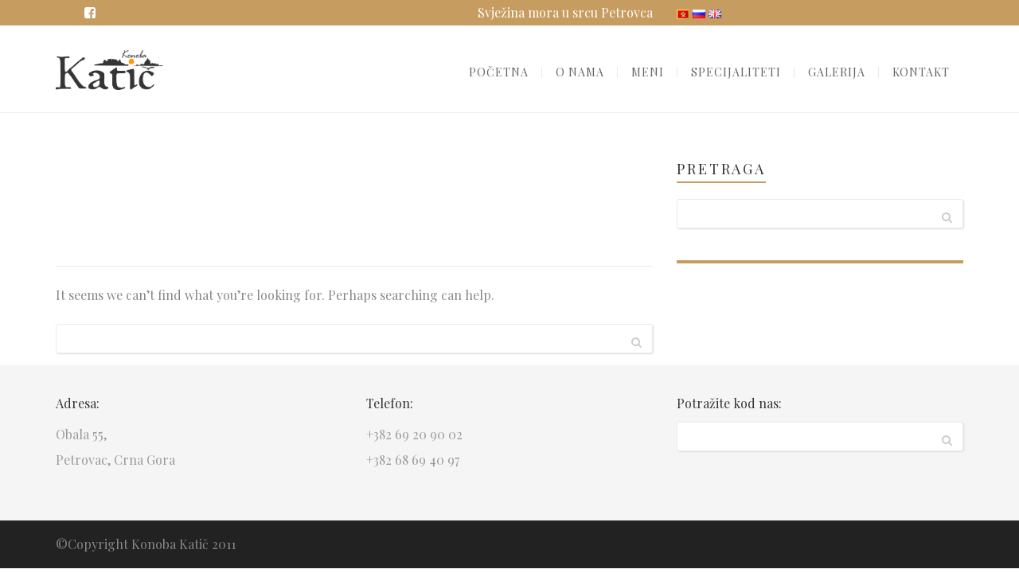

--- FILE ---
content_type: text/html; charset=UTF-8
request_url: https://konobakatic.com/kontakt/
body_size: 15028
content:
<!DOCTYPE html>
<html lang="sr-RS">
<head>
<meta content="IE=edge,chrome=1" http-equiv="X-UA-Compatible">
<meta http-equiv="Content-Type" content="text/html; charset=utf-8"/>
<meta name="viewport" content="width=device-width, initial-scale=1.0, minimum-scale=1">
<style>:lang(ru-RU)
.title_bar_left h1{font-family:Rosamunda One Normal !important; font-size: 76px}
.title-category h1{font-family:Rosamunda One Normal !important; font-size: 76px}
.cs-carousel-header-feature a{font-family:Rosamunda One Normal !important; font-size: 38px}
.wpb_wrapper h1{font-family:Rosamunda One Normal !important; font-size: 54px}
.entry-content h1{font-family:Rosamunda One Normal !important; font-size: 54px}</style>	<style type="text/css">
/* =========================================================
Reset Body
========================================================= */
body.csbody {
color: #888;
font-size: 16px;
}
#header-top .shopping_cart_dropdown,
#header-top .shopping_cart_dropdown a {
color: #888 !important;
}
.csbody:not(.home) #primary {
padding: 0px 0px 0px 0px;
}
.csbody a {
color: #c79c60;
}
.csbody a:hover, .csbody a:focus {
color: #a37b44;
}
.csbody a.read-more-link, .csbody th a {
color: #a37b44;
}
.csbody a.read-more-link:hover, .csbody th a:hover {
color: #c79c60 !important;
}
.color-primary,
.fc-toolbar .fc-left button:hover,
.fc-toolbar .fc-right button:hover {
color: #c79c60;
}
.cs-introlist .cs-introlist-image:hover .cs-introlist-title h3 {
background: #c79c60;
}
/* =========================================================
End Reset Body
========================================================= */
/* =========================================================
Start Typo
========================================================= */
body h1 {
font-size: 40px;
color: #c79c60;
}
body h2 {
font-size: 32px;
color: #333333;
}
body h3  {
font-size: 20px;
color: #333333;
}
body h4 {
font-size: 18px;
color: #333333;
}
body h5 {
font-size: 12px;
color: #333333;
}
body h6 {
font-size: 11px;
color: #333333;
}
.page-title{
color: #fff;
font-size: 68px;
}
.page-title-style .page-title {
color: ;
}
.cs-breadcrumbs, .cs-breadcrumbs a {
color: #ffffff !important;
}
.page-title-style .cs-breadcrumbs, .page-title-style .cs-breadcrumbs a {
color:  !important;
}
.cs-breadcrumbs a:hover {
color: #c79c60; !important;
}
.title-unblemished h3:before {
background: #333333;
}
/* =========================================================
End Typo
========================================================= */
/* =========================================================
Start Header
========================================================= */
/* Header Color Option */
#header-top {
background: #c79c60 !important;
color: #fff !important;
}
#header-top a {
color: #fff !important;
}
#header-top a:hover {
color: #fff !important;
}
#header-sticky, #sticky-nav-wrap .main-menu > li.menu-item-has-children > a:after {
background-color: rgba(255, 255, 255, 1);
}
.sticky-header.fixed .cshero-logo img,
.csbody #cs-header-custom-bottom.fixed-top .cs-logo img {
height: 35px !important;
}
/*** Logo ***/
.header-wrapper .logo a {
padding: 22px 0;
}
#cshero-header .logo a img {
max-height: 50px;
}
.menu-pages .menu > ul > li > a {
line-height: 100px;
}
#cs-header-custom-bottom {
height: 100px;
}
/*** End logo ***/
/*** Start Main Menu ***/
.main-menu > li:not(.menu-item-has-children):hover > a:before,
.menu-pages .menu > ul > li:hover > a:before,
.main-menu > li.current-menu-item > a:before,
.main-menu > li.current-menu-parent > a:before,
.main-menu > li.current_page_item > a:before,
.main-menu > li.current-menu-ancestor > a:before
{
border-color: transparent transparent #c79c60;
bottom: 30px;
}
.main-menu > li.menu-item-has-children:hover > a:before {
border-color: #c79c60 transparent transparent;
bottom: 30px;
}
.main-menu > li:not(.menu-item-has-children):hover > a:after,
.menu-pages .menu > ul > li >:hover a:after,
.main-menu > li.current-menu-item > a:after,
.main-menu > li.current-menu-parent > a:after,
.main-menu > li.current_page_item > a:after,
.main-menu > li.current-menu-ancestor > a:after {
background: #c79c60;
bottom: 28px;
}
.main-menu > li.current-menu-item.menu-item-has-children > a:after,
.main-menu > li.current-menu-parent.menu-item-has-children > a:after {
background: #c79c60 !important;
bottom: 28px;
}
#sticky-nav-wrap .main-menu > li:not(.menu-item-has-children):hover > a:before,
#sticky-nav-wrap .main-menu > li.current-menu-item > a:before,
#sticky-nav-wrap .main-menu > li.current-menu-parent > a:before,
#sticky-nav-wrap .main-menu > li.current-menu-ancestor > a:before,
#sticky-nav-wrap .main-menu > li.current_page_item > a:before,
#cs-header-custom-bottom.fixed-top .main-menu > li:not(.menu-item-has-children):hover > a:before,
#cs-header-custom-bottom.fixed-top .main-menu > li.current-menu-item > a:before,
#cs-header-custom-bottom.fixed-top .main-menu > li.current-menu-parent > a:before,
#cs-header-custom-bottom.fixed-top .main-menu > li.current_page_item > a:before,
#cs-header-custom-bottom.fixed-top .main-menu > li.current-menu-ancestor > a:before {
border-color: transparent transparent #c79c60;
bottom: 8.5px;
}
#sticky-nav-wrap .main-menu > li.menu-item-has-children:hover > a:before,
#cs-header-custom-bottom.fixed-top .main-menu > li.menu-item-has-children:hover > a:before {
border-color: #c79c60 transparent transparent;
bottom: 8.5px;
}
#sticky-nav-wrap .main-menu > li:not(.menu-item-has-children):hover > a:after,
#sticky-nav-wrap .main-menu > li.current-menu-item > a:after,
#sticky-nav-wrap .main-menu > li.current-menu-parent > a:after,
#sticky-nav-wrap .main-menu > li.current-menu-ancestor > a:after,
#sticky-nav-wrap .main-menu > li.current_page_item > a:after,
#cs-header-custom-bottom.fixed-top .main-menu > li:not(.menu-item-has-children):hover > a:after,
#cs-header-custom-bottom.fixed-top .main-menu > li.current-menu-item > a:after,
#cs-header-custom-bottom.fixed-top .main-menu > li.current-menu-parent > a:after,
#cs-header-custom-bottom.fixed-top .main-menu > li.current-menu-ancestor > a:after,
#cs-header-custom-bottom.fixed-top .main-menu > li.current_page_item > a:after {
background: #c79c60;
bottom: 6.5px;
top: inherit;
}
.cshero-menu-dropdown > ul > li > a {
text-transform: uppercase;
}
.cshero-menu-dropdown > ul > li > a,
.menu-pages .menu > ul > li > a {
padding: 0 17px !important;
font-size: 14px;
}
.cshero-menu-dropdown > ul > li.menu-item-has-children:hover,
.menu-pages .menu > ul > li.menu-item-has-children:hover {
background: #f5f5f5;
}
.cshero-menu-dropdown > ul > li:after,
.menu-pages .menu > ul > li > a:after {
height: 14px;
}
.btn-navbar.navbar-toggle i:before {
font-size: 14px;
}
.main-menu-left ul ul li a{
color: #999 !important;
}
.main-menu-left ul ul li a:hover{
color: #999 !important;
}
.cshero-menu-dropdown > ul > li.mega-menu-item > ul > li > ul > li ul {
border-left: 3px solid #c79c60;
}
.main-menu-content, .main-menu > li.menu-item-has-children > a:after,
.main-menu > li.current_page_item.menu-item-has-children:before,
.main-menu > li.current-menu-item.menu-item-has-children:before {
background: #FFFFFF !important;
}
ul.main-menu > li > a, #sticky-nav-wrap ul > li > a,
.menu-pages .menu > ul > li > a,
.btn-navbar.navbar-toggle i:before {
color: #656565;
}
.main-menu > li:hover > a,
.menu-pages .menu > ul > li:hover > a,
.main-menu > li.current-menu-item > a,
.main-menu > li.current-menu-ancestor > a,
.main-menu > li.current-menu-parent > a,
.main-menu > li.current_page_item > a,
ul.sub-menu > li.current_page_item > a,
.btn-navbar.navbar-toggle:hover i:before {
color: #c79c60;
}
.main-menu > li.menu-item-has-children > a:hover,
.menu-pages .menu > ul > li.menu-item-has-children > a:hover,
.main-menu > li.current-menu-item.menu-item-has-children > a,
.main-menu > li.current-menu-parent.menu-item-has-children > a,
.main-menu > li.current_page_item.menu-item-has-children > a {
border-bottom: none;
}
.main-menu > li > a:hover:before,
.menu-pages .menu > ul > li > a:hover:before,
.main-menu > li.current-menu-item > a:before,
.main-menu > li.current-menu-parent > a:before,
.main-menu > li.current_page_item > a:before {
border-color: transparent transparent #c79c60;
}
.cshero-menu-dropdown > ul > li ul li,
.cshero-menu-dropdown > ul > li.mega-menu-item > ul {
background-color: #f5f5f5;
}
.cshero-menu-dropdown > ul > li > ul.mega-bg-image,
.cshero-menu-dropdown > ul > li > ul.mega-bg-image ul {
background-color: transparent;
}
.cshero-menu-dropdown > ul > li > ul li:hover,
.cshero-menu-dropdown > ul > li.mega-menu-item > ul > li > ul > li ul {
background-color: #f5f5f5;
}
.cshero-menu-dropdown > ul > li > ul.mega-bg-image li:hover {
/*background-color: transparent;*/
}
.cshero-menu-dropdown ul ul li a {
color: #999;
font-size: 14px;
}
.cshero-menu-dropdown li.nomega-menu-item ul li {
border-bottom: none;
}
.cshero-menu-dropdown li.mega-menu-item ul li {
/*border-bottom: 1px dashed #eeeeee;*/
border-bottom: none;
}
.cshero-menu-dropdown li.nomega-menu-item ul li a {
border-bottom: 1px solid #eeeeee;
}
.cshero-menu-dropdown > ul > li.mega-menu-item > ul.colimdi > li > a {
color: #a37b44;
}
.cshero-menu-dropdown > ul > li ul li a:before {
border-color: transparent transparent transparent #c79c60;
}
/*** End Main Menu ***/
/*** Start Main Menu Sticky ***/
.sticky-header-left .main-menu-left ul ul li a{
color: #999 !important;
}
.sticky-header.fixed .cshero-menu-dropdown > ul > li > a,
.sticky-header.fixed .menu-pages .menu > ul > li > a,
.csbody #cs-header-custom-bottom.fixed-top .main-menu > li > a,
#cs-header-custom-bottom.fixed-top {
height: 55px;
line-height: 55px;
}
.csbody #cs-header-custom-bottom.fixed-top .cs-logo a {
line-height: 55px !important;
padding: 0 !important;
}
#sticky-nav-wrap ul > li.current-menu-item > a,
#sticky-nav-wrap ul > li.current_page_item > a,
#sticky-nav-wrap ul > li:hover > a {
color: #c79c60 !important;
}
#sticky-nav-wrap ul > li.menu-item-has-children:hover {
background: #f5f5f5;
}
#sticky-nav-wrap ul > li > a {
color: #656565 ;
}
.sticky-menu .cshero-menu-dropdown ul ul li:hover,
.sticky-menu .cshero-menu-dropdown > ul > li.mega-menu-item > ul > li > ul > li ul {
background-color: #f5f5f5 !important;
}
.sticky-menu .cshero-menu-dropdown li.nomega-menu-item ul li {
border-bottom: none;
}
.sticky-menu .cshero-menu-dropdown ul ul li a {
color: #999;
}
/*** End Main Menu Sticky ***/
/***** Mega Menu ****/
.cshero-menu-dropdown > ul > li ul {
border-bottom: 5px solid #c79c60;
}
#cs-header-custom-bottom.menu-up .cshero-menu-dropdown > ul > li ul {
border-bottom: none;
border-top: 5px solid #c79c60;
}
.cs_mega_menu li.mega-menu-item > ul {
border-bottom: 9px solid #c79c60;
}
#wp-consilium.meny-top .control .cs_close {
border-bottom: 1px solid #c79c60;
}
/* =========================================================
End Header
=========================================================*/
/* =========================================================
Start Primary
=========================================================*/
.content-area form {
background-color: #ffffff;
}
.content-area form {
color: #333;
}
.content-area form {
border-color: #d2d2d2;
}
/* Content Area */
.content-area {
background: #ffffff !important;
padding: 0px 0px 0px 0px !important;
margin:  !important;
}
/* =========================================================
End Primary
=========================================================*/
/* =========================================================
Blog Post
=========================================================*/
.cs-blog-info {
background: #c79c60;
}
.cs-blog-title h3, .cs-blog-info li a:hover {
color: #c79c60;
}
.tag-sticky .cs-blog .cs-blog-header .cs-blog-thumbnail:before,
.sticky .cs-blog .cs-blog-header .cs-blog-thumbnail:before {
border-color: #c79c60 transparent transparent #c79c60;
}
.rtl .tag-sticky .cs-blog .cs-blog-header .cs-blog-thumbnail:before,
.rtl .sticky .cs-blog .cs-blog-header .cs-blog-thumbnail:before {
border-color: #c79c60 #c79c60 transparent transparent;
}
.rtl .cs-blog .cs-blog-info li + li {
border-left: none;
border-right: 1px solid #a37b44;
}
/* =========================================================
End Blog Post
=========================================================*/
/* =========================================================
Start Title and Module
=========================================================*/
.title-preset2 h3 {
color: #a37b44;
}
.title-preset1 h3, .title-style-colorprimary-retro h3,
.title-style-colorprimary-retro2 h3,  {
color: #c79c60 !important;
}
/* =========================================================
End Title Module
=========================================================*/
/* ==========================================================================
Start Sidebar Styles
========================================================================== */
h3.comments-title span, .cs-menuFood .cs-menuFood-header h3.cs-post-title a,
#primary-sidebar .wg-title .title-line, h3.comment-reply-title span,
.cs-menuFood.cs-menuFood-images .cs-menuFood-header h3.cs-post-title {
border-bottom: 2px solid #c79c60;
}
/* ==========================================================================
End Sidebar Styles
========================================================================== */
/* =========================================================
Start Page Inner Primary
=========================================================*/
article.team, .single-portfolio .cs-portfolio-meta, .cs-pricing .cs-pricing-item h3.cs-pricing-title{
background: #a37b44;
}
/* =========================================================
End Page Inner Primary
=========================================================*/
/**** RGBA ****/
.cs-portfolio .cs-portfolio-item:hover .cs-portfolio-details,
.cs-portfolio.cs-portfolio-style3 .cs-mainpage:hover:before {
background: rgba(199, 156, 96, 0.8);
}
.cs-recent-post.style-3 .cs-recent-post-title a {
background: rgba(163, 123, 68, 0.6);
}
.wpb_row.vc_row-fluid.bg-overlay-preset:before {
background: rgba(163, 123, 68, 0.9);
}
/**** End RGBA ****/
/* =========================================================
Start Button Style
=========================================================*/
.csbody  button, .csbody .button, .csbody .btn,
.csbody input[type="submit"],
.csbody #submit,
.csbody .added_to_cart,
a.comment-reply-link {
background-color: #c79c60;
color: #fff;
border-color: #a37b44;
border-width: 3px;
border-style: solid;
border-radius: 5px;
-webkit-border-radius: 5px;
-moz-border-radius: 5px;
-ms-border-radius: 5px;
-o-border-radius: 5px;
border-top: none!important;
border-left: none!important;
border-right: none!important;
padding: 12px 14px 9px 14px;
}
.csbody .btn:hover,
.csbody .btn:focus,
.csbody .button:hover,
.csbody button:hover,
.csbody .button:focus,
.csbody button:focus,
.csbody input[type="submit"]:hover,
.csbody input[type="submit"]:focus,
.csbody #submit:hover,
.csbody #submit:focus,
.csbody .added_to_cart:hover,
.csbody .added_to_cart:focus,
a.comment-reply-link:hover,
a.comment-reply-link:focus {
background-color: #a37b44;
color: #fff;
border-color: #a37b44;
}
.csbody .btn.btn-readmore {
border-left: 3px solid #a37b44 !important;
border-bottom: none;
}
.csbody .btn.btn-readmore:hover {
background: #c79c60;
}
.csbody .btn.btn-default {
border-color: #a37b44;
}
.csbody .btn.btn-default-alt {
background: transparent;
border: 2px solid #a37b44 !important;
color: #a37b44;
}
.csbody .btn.btn-default-alt:hover,
.csbody .btn.btn-default-alt:focus {
color: #a37b44;
background: rgba(163, 123, 68, 0.3);
}
.csbody .btn.btn-primary {
border-color: #a37b44;
background: #c79c60;
color: #fff;
}
.csbody .btn.btn-primary:hover,
.csbody .btn.btn-primary:focus {
border-color: #a37b44;
background: #a37b44;
color: #fff;
}
.csbody .btn-primary-alt, .csbody input[type="submit"].btn-primary-alt {
background: transparent;
border: 2px solid #a37b44 !important;
color: #a37b44;
}
.csbody .btn-primary-alt:hover,
.csbody .btn-primary-alt:focus,
.csbody .btn-primary-alt-style2:hover,
.csbody .btn-primary-alt-style2:focus {
color: #a37b44!important;
background: rgba(163, 123, 68, 0.3)!important;
}
.csbody .btn.btn-trans:hover,
.csbody .btn.btn-trans:focus {
background: rgba(199, 156, 96, 0.3);
}
.csbody .btn.btn-trans:hover,
.csbody .btn.btn-trans:focus,
.csbody .cs-latest-twitter .bx-controls-direction a:hover {
background: #c79c60;
}
/* =========================================================
End Button Style
=========================================================*/
/* =========================================================
Start Short Code
=========================================================*/
/*** High light ***/
.cs-highlight-style-1 {
background: #c79c60;
}
.cs-highlight-style-2 {
background: #a37b44;
}
/**** Drop Caps ****/
.cs-carousel-post-read-more a,
.readmore.main-color {
color: #a37b44 !important;
}
.readmore.main-color:hover {
color: #c79c60 !important;
}
/* ==========================================================================
Start Comment
========================================================================== */
#comments .comment-list .comment-meta a,
.cs-navigation .page-numbers {
color: #888;
}
.widget_categories ul li.cat-item a,
.widget_meta ul li a,
.widget_archive ul li a,
.widget_meta ul li a,
.widget_calendar #wp-calendar tbody td a,
.widget_pages ul li a {
color: #888;
}
.widget_calendar #wp-calendar tbody td:hover,
.widget_meta .heading + ul > li:hover,
.widget_meta .wg-title  + ul > li:hover,
.widget_categories .heading + ul > li.cat-item:hover,
.widget_categories .wg-title + ul > li.cat-item:hover,
.widget_meta .heading + ul ul li:hover,
.widget_meta .wg-title + ul ul li:hover,
.widget_categories .heading + ul ul li:hover,
.widget_categories .wg-title + ul ul li:hover {
background: #c79c60;
}
.widget_calendar #wp-calendar tbody td.pad {
background: transparent;
}
/** update category woo **/
/* ==========================================================================
End Comment
========================================================================== */
/* ==========================================================================
Block Quotes
========================================================================== */
blockquote {
border-left: 3px solid #c79c60 !important;
}
.rtl blockquote {
border-left: none;
border-right: 3px solid #c79c60;
}
.cs-quote-style-1:before, .cs-quote-style-3:before,
.cs-quote-style-1:after, .cs-quote-style-3:after {
color: #c79c60;
}
.cs-quote-style-3, .cs-quote-style-2 {
border-left: 10px solid #c79c60;
}
.rtl .cs-quote-style-3, .rtl .cs-quote-style-2 {
border-left: none;
border-right: 10px solid #c79c60;
}
/* =========================================================
End Short Code
=========================================================*/
/*Start All Style Widget WP*/
.tagcloud a:hover {
background: #c79c60;;
}
.primary-sidebar [class*="widget_"],
.primary-sidebar [class^="widget_"],
.primary-sidebar .widget {
border-bottom: 4px solid #c79c60;
}
/*End All Style Widget WP*/
.cs-blog-header h3.cs-blog-title a:hover, .cs-blog .cs-blog-info li,
.cs-team-content .cs-team-social a:hover i, .connect-width li a:hover i,
a.twitter_time, .cs-latest-twitter .cs-desc a,
.title-preset2 h3.ww-title, .title-preset2 h3.cs-title {
color: #a37b44 !important;
}
.cs-carousel-style-3 .cs-carousel-post-icon:hover:before {
background: #a37b44 !important;
}
/* =========================================================
Start Reset Input
=========================================================*/
input[type='text']:active,
input[type='text']:focus,
input[type="password"]:active,
input[type="password"]:focus,
input[type="datetime"]:active,
input[type="datetime"]:focus,
input[type="datetime-local"]:active,
input[type="datetime-local"]:focus,
input[type="date"]:active,
input[type="date"]:focus,
input[type="month"]:active,
input[type="month"]:focus,
input[type="time"]:active,
input[type="time"]:focus,
input[type="week"]:active,
input[type="week"]:focus,
input[type="number"]:active,
input[type="number"]:focus,
input[type="email"]:active,
input[type="email"]:focus,
input[type="url"]:active,
input[type="url"]:focus,
input[type="search"]:active,
input[type="search"]:focus,
input[type="tel"]:active,
input[type="tel"]:focus,
input[type="color"]:active,
input[type="color"]:focus,
textarea:focus {
border: 1px solid #c79c60 !important;
}
.navbar-toggle, .cs-team .cs-team-featured-img:hover .circle-border {
border: 1px solid #a37b44 !important;
}
.wpb_tabs li.ui-tabs-active a.ui-tabs-anchor {
border: 1px solid #c79c60 !important;
}
.tagcloud a:hover,
.post .cs-post-meta, .post .cs-post-header .date-type .date-box,
.cs-carousel-container .cs-carousel-header .cs-carousel-post-date,
.cs-carousel-style-2 .cs-carousel-post-icon,
.cs-carousel-style-2.cs-carousel-style-3 .cs-carousel-post-icon:before, .bg-preset,
.cs-carousel .carousel-control, .box-2, #cs_portfolio_filters ul li:hover a,
#cs_portfolio_filters ul li.active a, .gallery-filters a:hover, .gallery-filters a.active,
ul.cs_list_circle li:before, ul.cs_list_circleNumber li:before,
.cs-pricing .cs-pricing-item .cs-pricing-button:hover a,
.cs-blog .mejs-controls .mejs-time-rail .mejs-time-current, ins,
.cs-blog .mejs-controls .mejs-horizontal-volume-slider .mejs-horizontal-volume-current,
.cs-navigation .page-numbers:hover, .cs-navigation .page-numbers.current,
.cs-portfolio.cs-portfolio-style2 .cs-portfolio-header:hover .cs-portfolio-meta,
#wrapper .woocommerce .woocommerce-info:before, #wrapper .woocommerce-page .woocommerce-info:before,
.cs-recent-post.style-3 .cs-title, .title-line-bottom .wpb_wrapper > h3:before,
.cs-carousel-events-date, .cs-carousel-style-3 .cs-carousel-post-icon:before,
.cs-latestEvents .cs-eventHeader:before, .cs-transformEvents .cs-eventHeader:before,
.cs-latestEvents .cs-eventHeader:after, .cs-transformEvents .cs-eventHeader:after,
.cs-latestEvents .cs-eventHeader, .cs-transformEvents .cs-eventHeader,
input[type="radio"] + span:after, .cs-blog .date-box,
.csbody .xdsoft_datetimepicker .xdsoft_calendar td:hover,
.csbody .xdsoft_datetimepicker .xdsoft_timepicker .xdsoft_time_box > div > div:hover,
.modal-header .close span:hover,
.xdsoft_datetimepicker .xdsoft_calendar td.xdsoft_default, .xdsoft_datetimepicker .xdsoft_calendar td.xdsoft_current,
.xdsoft_datetimepicker .xdsoft_timepicker .xdsoft_time_box > div > div.xdsoft_current, .cs-contact-social li:hover i  {
background: #c79c60 !important;
}
.cs-transformEvents:hover .cs-eventHeader:before,
.cs-transformEvents:hover .cs-eventHeader:after,
.cs-transformEvents:hover .cs-eventHeader {
background: #a37b44 !important;
}
.cs-blog .mejs-controls .mejs-time-rail .mejs-time-loaded,
.cs-blog .mejs-controls .mejs-time-rail .mejs-time-total,
.cs-blog .mejs-controls .mejs-horizontal-volume-slider .mejs-horizontal-volume-total {
background: #a37b44;
}
.sh-list-comment .post-holder a:hover,
.post .cs-post-header .cs-post-title a:hover,
.cs-breadcrumbs ul.breadcrumbs li a:hover,
.logo-text strong:nth-child(1),
#cs_portfolio_filters ul li.active a,
.cs-carousel-body .cs-carousel-post-title h2.entry-title a:hover,
.cs-carousel-post .cs-nav a:hover i:before,
.cs-carousel-events .cs-nav a:hover i:before,
.cs-carousel-container .cs-carousel-details a i,
#footer-bottom ul.menu li a:hover, #footer-bottom ul.obtheme_mega_menu li a:hover,
ul.cs_list_number li:before,
.back-to-demo a:hover, .back-to-demo a:focus,
.cs-portfolio-item .cs-portfolio-details .cs-portfolio-meta h3, .cs-portfolio-item .cs-portfolio-list-details li a:hover,
.single-portfolio .cs-portfolio-item h5.title-pt, .cs-nav ul li:hover i,
.tools-menu i, .back-to-demo i, .tools-menu:hover, .back-to-demo:hover
.header-v7 #header-top h3.wg-title, .cs-eventCount-content #event_countdown span:nth-child(1),
input[type="checkbox"] + span:after, .cs-blog .cs-blog-quote .icon-left:before,
.cs-blog .cs-blog-quote .icon-right:after, .cs-menuFood.cs-menuFood-images.layout2 .price-food span  {
color: #c79c60 !important;
}
.single-portfolio .cs-portfolio-item .cs-portfolio-list-details li h5,
h1.entry-title, h3.wg-title, .cs-title,
.comment-body .fn, span.star, span.Selectoptions:after,
.cs-blog-media .carousel-control.left:hover,
.cs-blog-media .carousel-control.right:hover,
.single-team .cs-item-team .cs-team-social li:hover a,
blockquote > p:before, blockquote > p:after,
.meny-top .meny-sidebar .cs_close:before,
.meny-top .meny-sidebar .cs_close:hover:after,
.cs-carousel-event-style1 .cs-event-meta .cs-event-time i,
.cs-carousel-style-3 .cs-carousel-header-feature h3,
.cs-blog .cs-blog-header .cs-blog-title a:hover,
.cs-menuFood .cs-menuFood-header h3.cs-post-title a:hover, .color-primary,
.rev_slider .tp-leftarrow.custom:before,
.rev_slider .tp-rightarrow.custom:before, .header-wrapper .header-v3 .cshero-dropdown > li:hover > a, .header-wrapper .header-v3 .cshero-dropdown > li.current-menu-item > a, .header-wrapper .header-v3 .cshero-dropdown > li.current-menu-parent > a {
color: #c79c60;
}
.cs-blog .mejs-container .mejs-controls .mejs-time span,
.cs-navigation .prev.page-numbers:before,
.cs-navigation .next.page-numbers:after,
.tweets-container ul li:before,
.cs-team .cs-title,
.cs-team.cs-team-style-1 .cs-team-title a {
color: #a37b44;
}
.cs-testimonial .cs-testimonial-header h3.cs-title {
color: #a37b44 !important;
}
/* =========================================================
Start Reset Input
=========================================================*/
/* ==========================================================================
Start carousel latest work style1
========================================================================== */
.title-line .ww-title .line, .title-line .wg-title span,
.cs-carousel-post h3.cs-title span.line,
.cs-carousel-portfolio h3.cs-title span.line,
.cs-title .line {
-webkit-box-shadow: 0 1px 0 #c79c60;
-moz-box-shadow: 0 1px 0 #c79c60;
-ms-box-shadow: 0 1px 0 #c79c60;
-o-box-shadow: 0 1px 0 #c79c60;
box-shadow: 0 1px 0 #c79c60;
}
.cs-carousel-post .cs-carousel-header:hover:before,
.cs-carousel-portfolio .cs-carousel-header:hover:before {
background: rgba(199, 156, 96, 0.7);
}
.cs-carousel-post .cs-carousel-body h3.cs-carousel-title a,
.cs-carousel-post.cs-carousel-post-default2 h3.cs-carousel-title a,
.cs-carousel-post .cs-header .cs-title,
.cs-carousel-portfolio .cs-carousel-body h3.cs-carousel-title a,
.cs-carousel-portfolio.cs-carousel-post-default2 h3.cs-carousel-title a,
.cs-carousel-portfolio .cs-header .cs-title, .search .page-header .page-title,
.error404 .page-header .page-title {
color: #a37b44;
}
.cs-carousel-post.cs-carousel-post-default2.cs-style-retro h3.cs-carousel-title a,
.tp-leftarrow .tp-arr-allwrapper:before, .tp-rightarrow .tp-arr-allwrapper:before,
.sub-menu {
color: #c79c60;
}
ul.product-categories li a:hover {
color: #c79c60;
}
/* ==========================================================================
End carousel latest work style1
========================================================================== */
/* =========================================================
Portfolio Details
=========================================================*/
.single-portfolio .cs-portfolio-item .cs-portfolio-details .cs-portfolio-meta ul.cs-social i:hover,
.cs-social li a:hover i,  {
color: #a37b44;
}
/* =========================================================
Menu Food
=========================================================*/
/* =========================================================
Start Footer
=========================================================*/
#footer-top {
background-color: #f5f5f5;
color: #999999;
}
#footer-top h3.wg-title {
color: #333333 !important;
}
#footer-top a {
color: #999999 !important;
}
#footer-top a:hover {
color: #c79c60 !important;
}
#footer-bottom {
background-color: #222222;
color: #888888;
}
#footer-bottom h3.wg-title {
color:  !important;
}
#footer-bottom a {
color: #888888 !important;
}
#footer-bottom a:hover {
color: #c79c60 !important;
}
#footer-top {
padding: 40px 0px;
margin: 0px;
}
#footer-bottom {
padding: 14px 0;
margin: 0;
}
/* =========================================================
End Footer Top
=========================================================*/
/* ==========================================================================
Start Carousel For NUVO
========================================================================== */
.cs-carousel-container .cs-carousel-details .cs-zoom-images a,
.cs-carousel-container .cs-carousel-details .cs-read-more a {
border: 1px solid #c79c60;
}
.cs-carousel-container .cs-carousel-details .cs-zoom-images a:hover,
.cs-carousel-container .cs-carousel-details .cs-read-more a:hover {
background: #c79c60;
}
.cs-menuFood-footer .feature-icon span {
border-color: transparent transparent #c79c60 #c79c60;
}
.rtl .cs-menuFood-footer .feature-icon span {
border-color: transparent #c79c60 #c79c60 transparent;
}
#header-top .shopping_cart_dropdown {
border-bottom: 5px solid #c79c60;
}
.widget_price_filter .price_slider_wrapper .button {
border: 2px solid #c79c60 !important;
color: #c79c60 !important;
}
.widget_price_filter .price_slider_wrapper .button:hover {
background: rgba(199, 156, 96, 0.3) !important;
}
.woocommerce .widget_price_filter .ui-slider .ui-slider-handle,
.woocommerce-page .widget_price_filter .ui-slider .ui-slider-handle,
.woocommerce .widget_price_filter .ui-slider .ui-slider-range,
.woocommerce-page .widget_price_filter .ui-slider .ui-slider-range,
.cs-shopcarousel-style-1-shop .add_to_cart_button:hover {
background: #c79c60 !important;
}
/* ==========================================================================
End Carousel For NUVO
========================================================================== */
.csbody .picker__day--today::before {
border-top: 0.5em solid #c79c60;
}
.csbody .picker__day--selected, .picker__day--selected:hover, 
.csbody .picker--focused .picker__day--selected {
background: #c79c60 !important;
}
.csbody .picker__day--highlighted {
border-color: #c79c60;
}
.csbody .picker__day--infocus:hover, .csbody .picker__day--outfocus:hover {
background: rgba(199, 156, 96, 0.8) !important;
}
</style>
<!--End Preset -->	<title>Konoba Katič, Petrovac &#8211; Najbolji riblji restoran u Crnoj Gori &#8211; Svježa riba, živi rakovi i školjke</title>
<meta name='robots' content='max-image-preview:large' />
<link rel="alternate" href="https://konobakatic.com/mne/" hreflang="sr" />
<link rel="alternate" href="https://konobakatic.com/rus/" hreflang="ru" />
<link rel="alternate" href="https://konobakatic.com/eng/" hreflang="en" />
<link rel="alternate" href="https://konobakatic.com/" hreflang="x-default" />
<link rel='dns-prefetch' href='//fonts.googleapis.com' />
<link rel="alternate" type="application/rss+xml" title="Konoba Katič, Petrovac &raquo; довод" href="https://konobakatic.com/mne/feed/" />
<link rel="alternate" type="application/rss+xml" title="Konoba Katič, Petrovac &raquo; довод коментара" href="https://konobakatic.com/mne/comments/feed/" />
<script type="text/javascript">
/* <![CDATA[ */
window._wpemojiSettings = {"baseUrl":"https:\/\/s.w.org\/images\/core\/emoji\/14.0.0\/72x72\/","ext":".png","svgUrl":"https:\/\/s.w.org\/images\/core\/emoji\/14.0.0\/svg\/","svgExt":".svg","source":{"concatemoji":"https:\/\/konobakatic.com\/wp-includes\/js\/wp-emoji-release.min.js?ver=6.4.6"}};
/*! This file is auto-generated */
!function(i,n){var o,s,e;function c(e){try{var t={supportTests:e,timestamp:(new Date).valueOf()};sessionStorage.setItem(o,JSON.stringify(t))}catch(e){}}function p(e,t,n){e.clearRect(0,0,e.canvas.width,e.canvas.height),e.fillText(t,0,0);var t=new Uint32Array(e.getImageData(0,0,e.canvas.width,e.canvas.height).data),r=(e.clearRect(0,0,e.canvas.width,e.canvas.height),e.fillText(n,0,0),new Uint32Array(e.getImageData(0,0,e.canvas.width,e.canvas.height).data));return t.every(function(e,t){return e===r[t]})}function u(e,t,n){switch(t){case"flag":return n(e,"\ud83c\udff3\ufe0f\u200d\u26a7\ufe0f","\ud83c\udff3\ufe0f\u200b\u26a7\ufe0f")?!1:!n(e,"\ud83c\uddfa\ud83c\uddf3","\ud83c\uddfa\u200b\ud83c\uddf3")&&!n(e,"\ud83c\udff4\udb40\udc67\udb40\udc62\udb40\udc65\udb40\udc6e\udb40\udc67\udb40\udc7f","\ud83c\udff4\u200b\udb40\udc67\u200b\udb40\udc62\u200b\udb40\udc65\u200b\udb40\udc6e\u200b\udb40\udc67\u200b\udb40\udc7f");case"emoji":return!n(e,"\ud83e\udef1\ud83c\udffb\u200d\ud83e\udef2\ud83c\udfff","\ud83e\udef1\ud83c\udffb\u200b\ud83e\udef2\ud83c\udfff")}return!1}function f(e,t,n){var r="undefined"!=typeof WorkerGlobalScope&&self instanceof WorkerGlobalScope?new OffscreenCanvas(300,150):i.createElement("canvas"),a=r.getContext("2d",{willReadFrequently:!0}),o=(a.textBaseline="top",a.font="600 32px Arial",{});return e.forEach(function(e){o[e]=t(a,e,n)}),o}function t(e){var t=i.createElement("script");t.src=e,t.defer=!0,i.head.appendChild(t)}"undefined"!=typeof Promise&&(o="wpEmojiSettingsSupports",s=["flag","emoji"],n.supports={everything:!0,everythingExceptFlag:!0},e=new Promise(function(e){i.addEventListener("DOMContentLoaded",e,{once:!0})}),new Promise(function(t){var n=function(){try{var e=JSON.parse(sessionStorage.getItem(o));if("object"==typeof e&&"number"==typeof e.timestamp&&(new Date).valueOf()<e.timestamp+604800&&"object"==typeof e.supportTests)return e.supportTests}catch(e){}return null}();if(!n){if("undefined"!=typeof Worker&&"undefined"!=typeof OffscreenCanvas&&"undefined"!=typeof URL&&URL.createObjectURL&&"undefined"!=typeof Blob)try{var e="postMessage("+f.toString()+"("+[JSON.stringify(s),u.toString(),p.toString()].join(",")+"));",r=new Blob([e],{type:"text/javascript"}),a=new Worker(URL.createObjectURL(r),{name:"wpTestEmojiSupports"});return void(a.onmessage=function(e){c(n=e.data),a.terminate(),t(n)})}catch(e){}c(n=f(s,u,p))}t(n)}).then(function(e){for(var t in e)n.supports[t]=e[t],n.supports.everything=n.supports.everything&&n.supports[t],"flag"!==t&&(n.supports.everythingExceptFlag=n.supports.everythingExceptFlag&&n.supports[t]);n.supports.everythingExceptFlag=n.supports.everythingExceptFlag&&!n.supports.flag,n.DOMReady=!1,n.readyCallback=function(){n.DOMReady=!0}}).then(function(){return e}).then(function(){var e;n.supports.everything||(n.readyCallback(),(e=n.source||{}).concatemoji?t(e.concatemoji):e.wpemoji&&e.twemoji&&(t(e.twemoji),t(e.wpemoji)))}))}((window,document),window._wpemojiSettings);
/* ]]> */
</script>
<style id='wp-emoji-styles-inline-css' type='text/css'>
img.wp-smiley, img.emoji {
display: inline !important;
border: none !important;
box-shadow: none !important;
height: 1em !important;
width: 1em !important;
margin: 0 0.07em !important;
vertical-align: -0.1em !important;
background: none !important;
padding: 0 !important;
}
</style>
<link rel='stylesheet' id='wp-block-library-css' href='//konobakatic.com/wp-content/cache/wpfc-minified/jzb8mi9e/4iref.css' type='text/css' media='all' />
<style id='classic-theme-styles-inline-css' type='text/css'>
/*! This file is auto-generated */
.wp-block-button__link{color:#fff;background-color:#32373c;border-radius:9999px;box-shadow:none;text-decoration:none;padding:calc(.667em + 2px) calc(1.333em + 2px);font-size:1.125em}.wp-block-file__button{background:#32373c;color:#fff;text-decoration:none}
</style>
<style id='global-styles-inline-css' type='text/css'>
body{--wp--preset--color--black: #000000;--wp--preset--color--cyan-bluish-gray: #abb8c3;--wp--preset--color--white: #ffffff;--wp--preset--color--pale-pink: #f78da7;--wp--preset--color--vivid-red: #cf2e2e;--wp--preset--color--luminous-vivid-orange: #ff6900;--wp--preset--color--luminous-vivid-amber: #fcb900;--wp--preset--color--light-green-cyan: #7bdcb5;--wp--preset--color--vivid-green-cyan: #00d084;--wp--preset--color--pale-cyan-blue: #8ed1fc;--wp--preset--color--vivid-cyan-blue: #0693e3;--wp--preset--color--vivid-purple: #9b51e0;--wp--preset--gradient--vivid-cyan-blue-to-vivid-purple: linear-gradient(135deg,rgba(6,147,227,1) 0%,rgb(155,81,224) 100%);--wp--preset--gradient--light-green-cyan-to-vivid-green-cyan: linear-gradient(135deg,rgb(122,220,180) 0%,rgb(0,208,130) 100%);--wp--preset--gradient--luminous-vivid-amber-to-luminous-vivid-orange: linear-gradient(135deg,rgba(252,185,0,1) 0%,rgba(255,105,0,1) 100%);--wp--preset--gradient--luminous-vivid-orange-to-vivid-red: linear-gradient(135deg,rgba(255,105,0,1) 0%,rgb(207,46,46) 100%);--wp--preset--gradient--very-light-gray-to-cyan-bluish-gray: linear-gradient(135deg,rgb(238,238,238) 0%,rgb(169,184,195) 100%);--wp--preset--gradient--cool-to-warm-spectrum: linear-gradient(135deg,rgb(74,234,220) 0%,rgb(151,120,209) 20%,rgb(207,42,186) 40%,rgb(238,44,130) 60%,rgb(251,105,98) 80%,rgb(254,248,76) 100%);--wp--preset--gradient--blush-light-purple: linear-gradient(135deg,rgb(255,206,236) 0%,rgb(152,150,240) 100%);--wp--preset--gradient--blush-bordeaux: linear-gradient(135deg,rgb(254,205,165) 0%,rgb(254,45,45) 50%,rgb(107,0,62) 100%);--wp--preset--gradient--luminous-dusk: linear-gradient(135deg,rgb(255,203,112) 0%,rgb(199,81,192) 50%,rgb(65,88,208) 100%);--wp--preset--gradient--pale-ocean: linear-gradient(135deg,rgb(255,245,203) 0%,rgb(182,227,212) 50%,rgb(51,167,181) 100%);--wp--preset--gradient--electric-grass: linear-gradient(135deg,rgb(202,248,128) 0%,rgb(113,206,126) 100%);--wp--preset--gradient--midnight: linear-gradient(135deg,rgb(2,3,129) 0%,rgb(40,116,252) 100%);--wp--preset--font-size--small: 13px;--wp--preset--font-size--medium: 20px;--wp--preset--font-size--large: 36px;--wp--preset--font-size--x-large: 42px;--wp--preset--spacing--20: 0.44rem;--wp--preset--spacing--30: 0.67rem;--wp--preset--spacing--40: 1rem;--wp--preset--spacing--50: 1.5rem;--wp--preset--spacing--60: 2.25rem;--wp--preset--spacing--70: 3.38rem;--wp--preset--spacing--80: 5.06rem;--wp--preset--shadow--natural: 6px 6px 9px rgba(0, 0, 0, 0.2);--wp--preset--shadow--deep: 12px 12px 50px rgba(0, 0, 0, 0.4);--wp--preset--shadow--sharp: 6px 6px 0px rgba(0, 0, 0, 0.2);--wp--preset--shadow--outlined: 6px 6px 0px -3px rgba(255, 255, 255, 1), 6px 6px rgba(0, 0, 0, 1);--wp--preset--shadow--crisp: 6px 6px 0px rgba(0, 0, 0, 1);}:where(.is-layout-flex){gap: 0.5em;}:where(.is-layout-grid){gap: 0.5em;}body .is-layout-flow > .alignleft{float: left;margin-inline-start: 0;margin-inline-end: 2em;}body .is-layout-flow > .alignright{float: right;margin-inline-start: 2em;margin-inline-end: 0;}body .is-layout-flow > .aligncenter{margin-left: auto !important;margin-right: auto !important;}body .is-layout-constrained > .alignleft{float: left;margin-inline-start: 0;margin-inline-end: 2em;}body .is-layout-constrained > .alignright{float: right;margin-inline-start: 2em;margin-inline-end: 0;}body .is-layout-constrained > .aligncenter{margin-left: auto !important;margin-right: auto !important;}body .is-layout-constrained > :where(:not(.alignleft):not(.alignright):not(.alignfull)){max-width: var(--wp--style--global--content-size);margin-left: auto !important;margin-right: auto !important;}body .is-layout-constrained > .alignwide{max-width: var(--wp--style--global--wide-size);}body .is-layout-flex{display: flex;}body .is-layout-flex{flex-wrap: wrap;align-items: center;}body .is-layout-flex > *{margin: 0;}body .is-layout-grid{display: grid;}body .is-layout-grid > *{margin: 0;}:where(.wp-block-columns.is-layout-flex){gap: 2em;}:where(.wp-block-columns.is-layout-grid){gap: 2em;}:where(.wp-block-post-template.is-layout-flex){gap: 1.25em;}:where(.wp-block-post-template.is-layout-grid){gap: 1.25em;}.has-black-color{color: var(--wp--preset--color--black) !important;}.has-cyan-bluish-gray-color{color: var(--wp--preset--color--cyan-bluish-gray) !important;}.has-white-color{color: var(--wp--preset--color--white) !important;}.has-pale-pink-color{color: var(--wp--preset--color--pale-pink) !important;}.has-vivid-red-color{color: var(--wp--preset--color--vivid-red) !important;}.has-luminous-vivid-orange-color{color: var(--wp--preset--color--luminous-vivid-orange) !important;}.has-luminous-vivid-amber-color{color: var(--wp--preset--color--luminous-vivid-amber) !important;}.has-light-green-cyan-color{color: var(--wp--preset--color--light-green-cyan) !important;}.has-vivid-green-cyan-color{color: var(--wp--preset--color--vivid-green-cyan) !important;}.has-pale-cyan-blue-color{color: var(--wp--preset--color--pale-cyan-blue) !important;}.has-vivid-cyan-blue-color{color: var(--wp--preset--color--vivid-cyan-blue) !important;}.has-vivid-purple-color{color: var(--wp--preset--color--vivid-purple) !important;}.has-black-background-color{background-color: var(--wp--preset--color--black) !important;}.has-cyan-bluish-gray-background-color{background-color: var(--wp--preset--color--cyan-bluish-gray) !important;}.has-white-background-color{background-color: var(--wp--preset--color--white) !important;}.has-pale-pink-background-color{background-color: var(--wp--preset--color--pale-pink) !important;}.has-vivid-red-background-color{background-color: var(--wp--preset--color--vivid-red) !important;}.has-luminous-vivid-orange-background-color{background-color: var(--wp--preset--color--luminous-vivid-orange) !important;}.has-luminous-vivid-amber-background-color{background-color: var(--wp--preset--color--luminous-vivid-amber) !important;}.has-light-green-cyan-background-color{background-color: var(--wp--preset--color--light-green-cyan) !important;}.has-vivid-green-cyan-background-color{background-color: var(--wp--preset--color--vivid-green-cyan) !important;}.has-pale-cyan-blue-background-color{background-color: var(--wp--preset--color--pale-cyan-blue) !important;}.has-vivid-cyan-blue-background-color{background-color: var(--wp--preset--color--vivid-cyan-blue) !important;}.has-vivid-purple-background-color{background-color: var(--wp--preset--color--vivid-purple) !important;}.has-black-border-color{border-color: var(--wp--preset--color--black) !important;}.has-cyan-bluish-gray-border-color{border-color: var(--wp--preset--color--cyan-bluish-gray) !important;}.has-white-border-color{border-color: var(--wp--preset--color--white) !important;}.has-pale-pink-border-color{border-color: var(--wp--preset--color--pale-pink) !important;}.has-vivid-red-border-color{border-color: var(--wp--preset--color--vivid-red) !important;}.has-luminous-vivid-orange-border-color{border-color: var(--wp--preset--color--luminous-vivid-orange) !important;}.has-luminous-vivid-amber-border-color{border-color: var(--wp--preset--color--luminous-vivid-amber) !important;}.has-light-green-cyan-border-color{border-color: var(--wp--preset--color--light-green-cyan) !important;}.has-vivid-green-cyan-border-color{border-color: var(--wp--preset--color--vivid-green-cyan) !important;}.has-pale-cyan-blue-border-color{border-color: var(--wp--preset--color--pale-cyan-blue) !important;}.has-vivid-cyan-blue-border-color{border-color: var(--wp--preset--color--vivid-cyan-blue) !important;}.has-vivid-purple-border-color{border-color: var(--wp--preset--color--vivid-purple) !important;}.has-vivid-cyan-blue-to-vivid-purple-gradient-background{background: var(--wp--preset--gradient--vivid-cyan-blue-to-vivid-purple) !important;}.has-light-green-cyan-to-vivid-green-cyan-gradient-background{background: var(--wp--preset--gradient--light-green-cyan-to-vivid-green-cyan) !important;}.has-luminous-vivid-amber-to-luminous-vivid-orange-gradient-background{background: var(--wp--preset--gradient--luminous-vivid-amber-to-luminous-vivid-orange) !important;}.has-luminous-vivid-orange-to-vivid-red-gradient-background{background: var(--wp--preset--gradient--luminous-vivid-orange-to-vivid-red) !important;}.has-very-light-gray-to-cyan-bluish-gray-gradient-background{background: var(--wp--preset--gradient--very-light-gray-to-cyan-bluish-gray) !important;}.has-cool-to-warm-spectrum-gradient-background{background: var(--wp--preset--gradient--cool-to-warm-spectrum) !important;}.has-blush-light-purple-gradient-background{background: var(--wp--preset--gradient--blush-light-purple) !important;}.has-blush-bordeaux-gradient-background{background: var(--wp--preset--gradient--blush-bordeaux) !important;}.has-luminous-dusk-gradient-background{background: var(--wp--preset--gradient--luminous-dusk) !important;}.has-pale-ocean-gradient-background{background: var(--wp--preset--gradient--pale-ocean) !important;}.has-electric-grass-gradient-background{background: var(--wp--preset--gradient--electric-grass) !important;}.has-midnight-gradient-background{background: var(--wp--preset--gradient--midnight) !important;}.has-small-font-size{font-size: var(--wp--preset--font-size--small) !important;}.has-medium-font-size{font-size: var(--wp--preset--font-size--medium) !important;}.has-large-font-size{font-size: var(--wp--preset--font-size--large) !important;}.has-x-large-font-size{font-size: var(--wp--preset--font-size--x-large) !important;}
.wp-block-navigation a:where(:not(.wp-element-button)){color: inherit;}
:where(.wp-block-post-template.is-layout-flex){gap: 1.25em;}:where(.wp-block-post-template.is-layout-grid){gap: 1.25em;}
:where(.wp-block-columns.is-layout-flex){gap: 2em;}:where(.wp-block-columns.is-layout-grid){gap: 2em;}
.wp-block-pullquote{font-size: 1.5em;line-height: 1.6;}
</style>
<link rel='stylesheet' id='contact-form-7-css' href='//konobakatic.com/wp-content/cache/wpfc-minified/7b0wisv8/4iref.css' type='text/css' media='all' />
<link rel='stylesheet' id='nuvo-chill-style-css' href='//konobakatic.com/wp-content/themes/wp_nuvo-child/style.css?ver=6.4.6' type='text/css' media='all' />
<link rel='stylesheet' id='google-body-font-family-css' href='https://fonts.googleapis.com/css?family=Playfair+Display%3A400%2C400italic%2C700%2C700italic&#038;subset=latin%2Cgreek-ext%2Ccyrillic%2Clatin-ext%2Cgreek%2Ccyrillic-ext%2Cvietnamese&#038;ver=6.4.6' type='text/css' media='all' />
<link rel='stylesheet' id='google-other-font-family_1-css' href='https://fonts.googleapis.com/css?family=Playfair+Display%3A400%2C400italic%2C700%2C700italic&#038;subset=latin%2Cgreek-ext%2Ccyrillic%2Clatin-ext%2Cgreek%2Ccyrillic-ext%2Cvietnamese&#038;ver=6.4.6' type='text/css' media='all' />
<link rel='stylesheet' id='google-other-font-family_3-css' href='https://fonts.googleapis.com/css?family=Playfair+Display%3A400%2C400italic%2C700%2C700italic&#038;subset=latin%2Cgreek-ext%2Ccyrillic%2Clatin-ext%2Cgreek%2Ccyrillic-ext%2Cvietnamese&#038;ver=6.4.6' type='text/css' media='all' />
<link rel='stylesheet' id='google-other-font-family_6-css' href='https://fonts.googleapis.com/css?family=Great+Vibes%3A400%2C400italic%2C700%2C700italic&#038;subset=latin%2Cgreek-ext%2Ccyrillic%2Clatin-ext%2Cgreek%2Ccyrillic-ext%2Cvietnamese&#038;ver=6.4.6' type='text/css' media='all' />
<link rel='stylesheet' id='bootstrap-css' href='//konobakatic.com/wp-content/cache/wpfc-minified/dgs1c0qs/4iree.css' type='text/css' media='all' />
<link rel='stylesheet' id='font-awesome-css' href='//konobakatic.com/wp-content/cache/wpfc-minified/fggeyug7/4iree.css' type='text/css' media='all' />
<link rel='stylesheet' id='font-ionicons-css' href='//konobakatic.com/wp-content/cache/wpfc-minified/kbqnfoiy/4iree.css' type='text/css' media='all' />
<link rel='stylesheet' id='animate-elements-css' href='//konobakatic.com/wp-content/cache/wpfc-minified/79arw9b0/4iree.css' type='text/css' media='all' />
<link rel='stylesheet' id='style-css' href='//konobakatic.com/wp-content/cache/wpfc-minified/jzykt15z/4iree.css' type='text/css' media='all' />
<link rel='stylesheet' id='colorbox-css' href='//konobakatic.com/wp-content/cache/wpfc-minified/ph3axgo/4iree.css' type='text/css' media='all' />
<link rel='stylesheet' id='portfolio-css-css' href='//konobakatic.com/wp-content/cache/wpfc-minified/7kejnhlx/4iree.css' type='text/css' media='all' />
<link rel='stylesheet' id='portfoliocarousel-consilium-css' href='//konobakatic.com/wp-content/cache/wpfc-minified/8xxdyqgc/4iree.css' type='text/css' media='all' />
<link rel='stylesheet' id='widget_cart_search_scripts-css' href='//konobakatic.com/wp-content/cache/wpfc-minified/881gvmo4/4iree.css' type='text/css' media='all' />
<script type="text/javascript" src="https://konobakatic.com/wp-includes/js/jquery/jquery.min.js?ver=3.7.1" id="jquery-core-js"></script>
<script type="text/javascript" src="https://konobakatic.com/wp-includes/js/jquery/jquery-migrate.min.js?ver=3.4.1" id="jquery-migrate-js"></script>
<script type="text/javascript" src="https://konobakatic.com/wp-content/themes/wp_nuvo/js/bootstrap.min.js?ver=3.2.0" id="bootstrap-js"></script>
<script type="text/javascript" src="https://konobakatic.com/wp-content/themes/wp_nuvo/js/cs_parallax.js?ver=6.4.6" id="parallax-js"></script>
<script type="text/javascript" src="https://konobakatic.com/wp-content/themes/wp_nuvo/js/jquery_cookie.min.js?ver=6.4.6" id="jquery-cookie-js"></script>
<script type="text/javascript" src="https://konobakatic.com/wp-content/themes/wp_nuvo/js/main.js?ver=1.0.0" id="main-js"></script>
<script type="text/javascript" src="https://konobakatic.com/wp-content/themes/wp_nuvo/js/sticky.js?ver=1.0.0" id="sticky-js"></script>
<script type="text/javascript" src="https://konobakatic.com/wp-content/themes/wp_nuvo/framework/widgets/widgets.js?ver=6.4.6" id="widget_cart_search_scripts-js"></script>
<script type="text/javascript" src="https://konobakatic.com/wp-content/themes/wp_nuvo/framework/widgets/search.js?ver=6.4.6" id="cs-search-js"></script>
<link rel="https://api.w.org/" href="https://konobakatic.com/wp-json/" /><link rel="EditURI" type="application/rsd+xml" title="RSD" href="https://konobakatic.com/xmlrpc.php?rsd" />
<meta name="generator" content="WordPress 6.4.6" />
<link type="image/x-icon" href="https://konobakatic.com/wp-content/themes/wp_nuvo-child/favicon.ico" rel="shortcut icon"><style>body.csbody{background-color:#fff;  background-size:cover;  background-position:center center;  background-attachment:;  font-size:16px}#header-sticky ul.navigation > li > a,.logo-sticky a{line-height:55px}body #cshero-header{}@media (max-width:992px){.main-menu,.sticky-menu{display:none}.header-wrapper .btn-nav-mobile-menu{display:block}}.logo{text-align:left}.normal_logo{margin:0px;  padding:22px 0}.logo-sticky{text-align:left;  margin:}.logo-sticky img{padding:}.cshero-menu-dropdown > ul > li > a{height:100px;  line-height:100px}.cshero-menu-dropdown > ul > li{padding-right:0 17px}.sticky-header{background:rgba(255,255,255,1)}.sticky-header .cshero-menu-dropdown > ul > li{padding-right:}.sticky-header .cshero-logo > a,.sticky-header .cshero-menu-dropdown > ul > li > a{display:block;  line-height:55px}@media (max-width:992px) and (min-width:768px){#header-sticky{display:none}}@media (max-width:767px){#header-sticky{display:none}}#footer-top{background-color:#f5f5f5}#cs-page-title-wrapper{background-color:#f5f5f5;   background-image:url(https://konobakatic.com/wp-content/uploads/2023/09/za-liniju-ostrva.jpg);   padding:30px;   -webkit-background-size:cover; -moz-background-size:cover; -o-background-size:cover; background-size:cover;   border-color:#fff}.page-title-style .page-title{font-size:!important}.cs-breadcrumbs,.cs-breadcrumbs a{color:#ffffff}body,.q_counter_holder span.counter,.cs-testimonial-header h3.cs-title,.cs-team .cs-header h3.cs-title,.wpb_accordion_section .wpb_accordion_header a,.q_counter_holder p.counter_text,h3.ww-title,h3.cs-title,.ww-subtitle,.cs-breadcrumbs a,.cs-breadcrumbs span,.home .ww-fancy-box.fancy-box-style-1 .ww-title-main,.cs-subtitle,.cs-desc,.logo-text,.logo-text strong:nth-child(2),.logo-text i,.cs-carousel-style-3 .cs-carousel-header-feature span,#primary-sidebar .wg-title,h3.comment-reply-title,.cs-eventCount-content h3.cs-eventCount-title{font-family:Playfair Display !important}@font-face{font-family:'Novecentowide-Medium'; src:url('https://konobakatic.com/wp-content/themes/wp_nuvo/fonts/Novecentowide-Medium.eot'); src:url('https://konobakatic.com/wp-content/themes/wp_nuvo/fonts/Novecentowide-Medium.eot?#iefix') format('embedded-opentype'),url('https://konobakatic.com/wp-content/themes/wp_nuvo/fonts/Novecentowide-Medium.woff') format('woff'),url('https://konobakatic.com/wp-content/themes/wp_nuvo/fonts/Novecentowide-Medium.ttf') format('truetype'),url('https://konobakatic.com/wp-content/themes/wp_nuvo/fonts/Novecentowide-Medium.svg#Novecentowide-Medium') format('svg'); font-weight:normal; font-style:normal}body h2,body h4,.cs-recent-post-v1 ul li a,.cs-fancy-box .cs-title-main,h3.cs-team-title,.cs-testimonial-content .cs-testimonial-title,.woocommerce-breadcrumb,.woocommerce-breadcrumb a,.product_title,cs-shopcarousel-style-1-shop h3.cs-title{font-family:Novecentowide-Medium !important}@font-face{font-family:'Novecentowide-Bold';   src:url('https://konobakatic.com/wp-content/themes/wp_nuvo/fonts/Novecentowide-Bold.eot');   src:url('https://konobakatic.com/wp-content/themes/wp_nuvo/fonts/Novecentowide-Bold.eot?#iefix') format('embedded-opentype'),url('https://konobakatic.com/wp-content/themes/wp_nuvo/fonts/Novecentowide-Bold.woff') format('woff'),url('https://konobakatic.com/wp-content/themes/wp_nuvo/fonts/Novecentowide-Bold.ttf') format('truetype'),url('https://konobakatic.com/wp-content/themes/wp_nuvo/fonts/Novecentowide-Bold.svg#Novecentowide-Bold') format('svg');   font-weight:normal;   font-style:normal}h3.cs-pricing-title,th,th a,.widget_calendar #wp-calendar caption,.cs_separator_title h4,.meny-sidebar h3.wg-title,a.shipping-calculator-button,.cart-collaterals .cart_totals > h2,.woocommerce-billing-fields > h3,#ship-to-different-address > label,#order_review_heading{font-family:Novecentowide-Bold !important}body h2,body h3,body h4,a.read-more-link,h3.title-main-body,.tab-holder ul.nav li a,.cs-popular .cs-meta .date,.cs-popular .cs-details > h4,.cs-popular .cs-details .readmore,.getTouchSidebar > li i,.cs-latest-twitter a i,strong,.cs-menuFood-content .price-food span,.cs-blog-quote .cs-blog-content .cs-content-text span.author,ul.textContact li .text-upper,.cs-menuFood-footer .description-icon span,.logo-text strong:nth-child(1),.cs-carousel-container .cs-carousel-header .cs-carousel-post-date,.cs-carousel-events-header .cs-carousel-post-date,.cs-carousel-events-date,.cs-blog .date-box .date span,.widget_categories .heading + ul li.cat-item:hover > a,.widget_categories .heading + ul ul li:hover > a,.widget_meta .heading + ul > li:hover > a,.comment-body .fn,.categories_list_post .date-box .date span,.cs-booking-form label,#primary-sidebar .wg-title .title-line,h3.comment-reply-title span,.cs-blog-events .cs-blog-eventsBooking a.btn,.cs-blog-events .cs-blog-eventsDate,.widget_categories .wg-title + ul li:hover > a,.widget_meta .wg-title + ul > li:hover > a{font-family:Playfair Display !important}@font-face{font-family:'OpenSans-Light';   src:url('https://konobakatic.com/wp-content/themes/wp_nuvo/fonts/OpenSans-Light.eot');   src:url('https://konobakatic.com/wp-content/themes/wp_nuvo/fonts/OpenSans-Light.eot?#iefix') format('embedded-opentype'),url('https://konobakatic.com/wp-content/themes/wp_nuvo/fonts/OpenSans-Light.woff') format('woff'),url('https://konobakatic.com/wp-content/themes/wp_nuvo/fonts/OpenSans-Light.ttf') format('truetype'),url('https://konobakatic.com/wp-content/themes/wp_nuvo/fonts/OpenSans-Light.svg#OpenSans-Light') format('svg');   font-weight:normal;   font-style:normal}.cs-eventCount-content #event_countdown span:nth-child(2){font-family:OpenSans-Light !important}body h5,body h6,.cs-testimonial-content .cs-title.cs-testimonial-category,#footer-top h3.wg-title,.cs-carousel-body .cs-carousel-post-title a,input[type='submit'],.btn,.button,button,.cs-carousel-events-body .cs-event-title .cs-carousel-event-title a,.cs-latestEvents .cs-eventBody .cs-eventContent > h3,code,kbd{font-family:Playfair Display !important}@font-face{font-family:'Novecentowide-Medium';   src:url('https://konobakatic.com/wp-content/themes/wp_nuvo/fonts/Novecentowide-Medium.eot');   src:url('https://konobakatic.com/wp-content/themes/wp_nuvo/fonts/Novecentowide-Medium.eot?#iefix') format('embedded-opentype'),url('https://konobakatic.com/wp-content/themes/wp_nuvo/fonts/Novecentowide-Medium.woff') format('woff'),url('https://konobakatic.com/wp-content/themes/wp_nuvo/fonts/Novecentowide-Medium.ttf') format('truetype'),url('https://konobakatic.com/wp-content/themes/wp_nuvo/fonts/Novecentowide-Medium.svg#Novecentowide-Medium') format('svg');   font-weight:normal;   font-style:normal}.cs-navigation .page-numbers,.cs_call_to_action .wpb_call_text,a.read-more-link.btn{font-family:Novecentowide-Medium !important}body h1,.cs-carousel-event-style1 .cs-title,.cs-carousel-style-3 .cs-carousel-header-feature h3{font-family:Great Vibes !important}.sticky-header-left{background:#ffffff}.sticky-header-left:before,.sticky-header-left:after{border-bottom:122px solid #ffffff}.sticky-header-left .sticky-menu ul ul{background:#f5f5f5}.cshero-mmenu.navbar-collapse{background:#333333}.cshero-mmenu ul li a{color:#999999}.cshero-mmenu ul li a:hover,.cshero-mmenu ul li.current-menu-item a{color:#ffffff}.cshero-mmenu ul ul li a{color:#999999}.cshero-mmenu ul ul li a:hover,.cshero-mmenu ul ul li.current-menu-item a{color:#ffffff}h1{font-size:40px}h2{font-size:32px}h3{font-size:20px}h4{font-size:18px}h5{font-size:12px}h6{font-size:11px}</style><link rel="icon" href="https://konobakatic.com/wp-content/uploads/2017/05/cropped-006-dinner-1-32x32.png" sizes="32x32" />
<link rel="icon" href="https://konobakatic.com/wp-content/uploads/2017/05/cropped-006-dinner-1-192x192.png" sizes="192x192" />
<link rel="apple-touch-icon" href="https://konobakatic.com/wp-content/uploads/2017/05/cropped-006-dinner-1-180x180.png" />
<meta name="msapplication-TileImage" content="https://konobakatic.com/wp-content/uploads/2017/05/cropped-006-dinner-1-270x270.png" />
<link href="https://allfont.ru/allfont.css?fonts=rosamunda-one-normal" rel="stylesheet" type="text/css" />
</head>
<body class="home blog  csbody body_header_normal">
<div id="wrapper">
<div class="header-wrapper">
<div class="header header-v1 cshero-logo-left ">        <header id="header-top" >        <div class="container">            <div class="row">                <div class="header-top clearfix">                                        <div class='header-top-1 col-xs-12 col-sm-4 col-md-4 col-lg-4'>                        <div id="nav_menu-2" class="header-top-widget-col widget_nav_menu"><div class="menu-drustvene-mreze-container"><ul id="menu-drustvene-mreze" class="menu"><li id="menu-item-402" class="menu-item menu-item-type-custom menu-item-object-custom no_group menu-item-402" data-depth="0"><a href="https://www.tripadvisor.com/Restaurant_Review-g804484-d4288218-Reviews-Konoba_Katic-Petrovac_Budva_Municipality.html"><span class="menu-title"><i class="fa fa-fw fa-tripadvisor"></i>  </span></a></li>
<li id="menu-item-871" class="menu-item menu-item-type-custom menu-item-object-custom no_group menu-item-871" data-depth="0"><a href="https://www.facebook.com/KonobaKatic"><span class="menu-title"><i class="fa fa-fw fa-facebook-square"></i>  </span></a></li>
</ul></div><div style="clear:both;"></div></div>                    </div>                                                            <div class='header-top-2 col-xs-12 col-sm-4 col-md-4 col-lg-4'>                        <div id="text-6" class="header-top-widget-col widget_text">			<div class="textwidget">Svježina mora u srcu Petrovca</div>
<div style="clear:both;"></div></div>                    </div>                                                            <div class='header-top-3 col-xs-12 col-sm-4 col-md-4 col-lg-4'>                        <div id="polylang-2" class="header-top-widget-col widget_polylang"><ul>
<li class="lang-item lang-item-4 lang-item-mne current-lang lang-item-first"><a  lang="sr-RS" hreflang="sr-RS" href="https://konobakatic.com/mne/"><img src="[data-uri]" alt="MNE" width="16" height="12" style="width: 16px; height: 12px;" /></a></li>
<li class="lang-item lang-item-11 lang-item-rus"><a  lang="ru-RU" hreflang="ru-RU" href="https://konobakatic.com/rus/"><img src="[data-uri]" alt="РУС" width="16" height="11" style="width: 16px; height: 11px;" /></a></li>
<li class="lang-item lang-item-7 lang-item-eng"><a  lang="en-US" hreflang="en-US" href="https://konobakatic.com/eng/"><img src="[data-uri]" alt="ENG" width="16" height="11" style="width: 16px; height: 11px;" /></a></li>
</ul>
<div style="clear:both;"></div></div>                    </div>                                    </div>            </div>        </div>    </header>        <header id="cshero-header" class="" style="background-color:rgba(255, 255, 255, 1); margin:9px 0;">        <div class="container">            <div class="row">                <div class="logo col-xs-12 col-sm-12 col-md-3 col-lg-3">                    <a href="https://konobakatic.com/mne" style="margin:0px;">                        <img src="https://konobakatic.com/wp-content/uploads/2017/06/katic-logo-bez-pozadine.png" alt="Konoba Katič, Petrovac" class="normal-logo logo-v1"/>                    </a>                </div>                <div id="menu" class="cs_mega_menu main-menu col-xs-9 col-sm-9 col-md-9 col-lg-9 cs_menu_position_right">                    <div class="main-menu-content cshero-menu-dropdown clearfix nav-menu cshero-mobile">                    <ul class="cshero-dropdown main-menu"><li id="menu-item-51" class="menu-item menu-item-type-post_type menu-item-object-page menu-item-home no_group menu-item-51" data-depth="0"><a href="https://konobakatic.com/mne/"><span class="menu-title">Početna</span></a></li>
<li id="menu-item-74" class="menu-item menu-item-type-post_type menu-item-object-page menu-item-has-children no_group menu-item-74" data-depth="0"><a href="https://konobakatic.com/o-nama/"><span class="menu-title">O nama</span></a>
<ul class='standar-dropdown standard autodrop_submenu sub-menu' style="width:200px;">
<li id="menu-item-77" class="menu-item menu-item-type-post_type menu-item-object-page no_group menu-item-77" data-depth="1"><a href="https://konobakatic.com/o-nama/o-restoranu/"><span class="menu-title">O restoranu</span></a></li>
<li id="menu-item-76" class="menu-item menu-item-type-post_type menu-item-object-page no_group menu-item-76" data-depth="1"><a href="https://konobakatic.com/o-nama/o-petrovcu/"><span class="menu-title">O Katiču i Sv. Nedelji</span></a></li>
<li id="menu-item-366" class="menu-item menu-item-type-post_type menu-item-object-page no_group menu-item-366" data-depth="1"><a href="https://konobakatic.com/o-nama/o-petrovcu-2/"><span class="menu-title">O Petrovcu</span></a></li>
<li id="menu-item-75" class="menu-item menu-item-type-post_type menu-item-object-page no_group menu-item-75" data-depth="1"><a href="https://konobakatic.com/o-nama/desavanja/"><span class="menu-title">Dešavanja</span></a></li>
</ul>
</li>
<li id="menu-item-56" class="menu-item menu-item-type-post_type menu-item-object-page menu-item-has-children no_group menu-item-56" data-depth="0"><a href="https://konobakatic.com/meni/"><span class="menu-title">Meni</span></a>
<ul class='standar-dropdown standard autodrop_submenu sub-menu' style="width:200px;">
<li id="menu-item-140" class="menu-item menu-item-type-post_type menu-item-object-page no_group menu-item-140" data-depth="1"><a href="https://konobakatic.com/meni/jelovnik/"><span class="menu-title">Jelovnik</span></a></li>
<li id="menu-item-394" class="menu-item menu-item-type-post_type menu-item-object-page no_group menu-item-394" data-depth="1"><a href="https://konobakatic.com/meni/jelovnik/karta-pica/"><span class="menu-title">Vinska karta</span></a></li>
</ul>
</li>
<li id="menu-item-89" class="menu-item menu-item-type-post_type menu-item-object-page menu-item-has-children no_group menu-item-89" data-depth="0"><a href="https://konobakatic.com/specijaliteti/"><span class="menu-title">Specijaliteti</span></a>
<ul class='standar-dropdown standard autodrop_submenu sub-menu' style="width:200px;">
<li id="menu-item-391" class="menu-item menu-item-type-post_type menu-item-object-page no_group menu-item-391" data-depth="1"><a href="https://konobakatic.com/specijaliteti/riba/"><span class="menu-title">Riba</span></a></li>
<li id="menu-item-390" class="menu-item menu-item-type-post_type menu-item-object-page no_group menu-item-390" data-depth="1"><a href="https://konobakatic.com/specijaliteti/morski-plodovi/"><span class="menu-title">Morski plodovi</span></a></li>
</ul>
</li>
<li id="menu-item-88" class="menu-item menu-item-type-post_type menu-item-object-page no_group menu-item-88" data-depth="0"><a href="https://konobakatic.com/galerija/"><span class="menu-title">Galerija</span></a></li>
<li id="menu-item-90" class="menu-item menu-item-type-post_type menu-item-object-page no_group menu-item-90" data-depth="0"><a href="https://konobakatic.com/kontakt/"><span class="menu-title">Kontakt</span></a></li>
</ul>                    </div>                </div>                                <button type="button" class="btn-navbar navbar-toggle" data-toggle="collapse" data-target="#cshero-main-menu-mobile"><i class="fa fa-align-justify"></i></button>                <div id="cshero-main-menu-mobile" class="collapse navbar-collapse cshero-mmenu"></div>            </div>        </div>    </header></div>
<header id="header-sticky" class="sticky-header cshero-logo-left ">
<div class="container">
<div class="row">
<div class="cshero-logo logo-sticky col-xs-12 col-sm-3 col-md-3 col-lg-3">
<a href="https://konobakatic.com/mne">
<img src="https://konobakatic.com/wp-content/uploads/2017/06/katic-logo-bez-pozadine.png" alt="Konoba Katič, Petrovac" class="sticky-logo" />
</a>
</div>
<div class="sticky-menu col-xs-9 col-sm-9 col-md-9 col-lg-9 cs_menu_position_right">
<nav id="sticky-nav-wrap" class="cs_mega_menu nav-holder cshero-menu-dropdown cshero-mobile">
<ul class="cshero-dropdown main-menu"><li class="menu-item menu-item-type-post_type menu-item-object-page menu-item-home no_group menu-item-51" data-depth="0"><a href="https://konobakatic.com/mne/"><span class="menu-title">Početna</span></a></li>
<li class="menu-item menu-item-type-post_type menu-item-object-page menu-item-has-children no_group menu-item-74" data-depth="0"><a href="https://konobakatic.com/o-nama/"><span class="menu-title">O nama</span></a>
<ul class='standar-dropdown standard autodrop_submenu sub-menu' style="width:200px;">
<li class="menu-item menu-item-type-post_type menu-item-object-page no_group menu-item-77" data-depth="1"><a href="https://konobakatic.com/o-nama/o-restoranu/"><span class="menu-title">O restoranu</span></a></li>
<li class="menu-item menu-item-type-post_type menu-item-object-page no_group menu-item-76" data-depth="1"><a href="https://konobakatic.com/o-nama/o-petrovcu/"><span class="menu-title">O Katiču i Sv. Nedelji</span></a></li>
<li class="menu-item menu-item-type-post_type menu-item-object-page no_group menu-item-366" data-depth="1"><a href="https://konobakatic.com/o-nama/o-petrovcu-2/"><span class="menu-title">O Petrovcu</span></a></li>
<li class="menu-item menu-item-type-post_type menu-item-object-page no_group menu-item-75" data-depth="1"><a href="https://konobakatic.com/o-nama/desavanja/"><span class="menu-title">Dešavanja</span></a></li>
</ul>
</li>
<li class="menu-item menu-item-type-post_type menu-item-object-page menu-item-has-children no_group menu-item-56" data-depth="0"><a href="https://konobakatic.com/meni/"><span class="menu-title">Meni</span></a>
<ul class='standar-dropdown standard autodrop_submenu sub-menu' style="width:200px;">
<li class="menu-item menu-item-type-post_type menu-item-object-page no_group menu-item-140" data-depth="1"><a href="https://konobakatic.com/meni/jelovnik/"><span class="menu-title">Jelovnik</span></a></li>
<li class="menu-item menu-item-type-post_type menu-item-object-page no_group menu-item-394" data-depth="1"><a href="https://konobakatic.com/meni/jelovnik/karta-pica/"><span class="menu-title">Vinska karta</span></a></li>
</ul>
</li>
<li class="menu-item menu-item-type-post_type menu-item-object-page menu-item-has-children no_group menu-item-89" data-depth="0"><a href="https://konobakatic.com/specijaliteti/"><span class="menu-title">Specijaliteti</span></a>
<ul class='standar-dropdown standard autodrop_submenu sub-menu' style="width:200px;">
<li class="menu-item menu-item-type-post_type menu-item-object-page no_group menu-item-391" data-depth="1"><a href="https://konobakatic.com/specijaliteti/riba/"><span class="menu-title">Riba</span></a></li>
<li class="menu-item menu-item-type-post_type menu-item-object-page no_group menu-item-390" data-depth="1"><a href="https://konobakatic.com/specijaliteti/morski-plodovi/"><span class="menu-title">Morski plodovi</span></a></li>
</ul>
</li>
<li class="menu-item menu-item-type-post_type menu-item-object-page no_group menu-item-88" data-depth="0"><a href="https://konobakatic.com/galerija/"><span class="menu-title">Galerija</span></a></li>
<li class="menu-item menu-item-type-post_type menu-item-object-page no_group menu-item-90" data-depth="0"><a href="https://konobakatic.com/kontakt/"><span class="menu-title">Kontakt</span></a></li>
</ul>                    </nav>
</div>
<button type="button" class="btn btn-navbar navbar-toggle" data-toggle="collapse" data-target="#cshero-sticky-menu-mobile"><i class="fa fa-align-justify"></i></button>
<div id="cshero-sticky-menu-mobile" class="collapse navbar-collapse cshero-mmenu"></div>
</div>
</div>
</header>
</div>
<div id="primary" class="content-area">
<div class="container">
<div class="row">
<div class="content-wrap col-xs-12 col-sm-8 col-md-8 col-lg-8">
<main id="main" class="site-main" role="main">
<section class="no-results not-found">
<header class="page-header">
<h1 class="page-title">Nothing Found</h1>
</header><!-- .page-header -->
<div class="page-content">
<p>It seems we can&rsquo;t find what you&rsquo;re looking for. Perhaps searching can help.</p>
<form role="search" method="get" id="searchform" class="searchform" action="https://konobakatic.com/mne/">
<div>
<label class="screen-reader-text" for="s">Претрага за:</label>
<input type="text" value="" name="s" id="s" />
<input type="submit" id="searchsubmit" value="Претражи" />
</div>
</form>
</div><!-- .page-content -->
</section><!-- .no-results -->
</main><!-- #main -->
</div>
<div class="right-wrap col-xs-12 col-sm-4 col-md-4 col-lg-4">
<div id="secondary" class="widget-area" role="complementary">
<div id="primary-sidebar" class="primary-sidebar widget-area" role="complementary">
<div id="search-3" class="widget widget_search"><div class="heading"><h3 class="wg-title"><span><span class='title-line'>Pretraga</span></span></h3></div><form role="search" method="get" id="searchform" class="searchform" action="https://konobakatic.com/mne/">
<div>
<label class="screen-reader-text" for="s">Претрага за:</label>
<input type="text" value="" name="s" id="s" />
<input type="submit" id="searchsubmit" value="Претражи" />
</div>
</form></div>	</div>
</div><!-- #secondary -->                	</div>
</div>
</div>
</div><!-- #primary -->
		</div>
<footer>
<div id="footer-top">
<div class="container">
<div class="row">
<div class="footer-top">
<div class='footer-top-1 col-xs-12 col-sm-6 col-md-4 col-lg-4'><div id="text-8" class="footer-widget-col widget_text"><h3 class="wg-title"><span><span class='title-line'>Adresa:</span></span></h3>			<div class="textwidget"><p>Obala 55,<br />
Petrovac, Crna Gora</p>
</div>
<div style="clear:both;"></div></div></div><div class='footer-top-2 col-xs-12 col-sm-6 col-md-4 col-lg-4'><div id="text-9" class="footer-widget-col widget_text"><h3 class="wg-title"><span><span class='title-line'>Telefon:</span></span></h3>			<div class="textwidget"><p>+382 69 20 90 02<br />
+382 68 69 40 97</p>
</div>
<div style="clear:both;"></div></div></div><div class='footer-top-3 col-xs-12 col-sm-6 col-md-4 col-lg-4'><div id="search-6" class="footer-widget-col widget_search"><h3 class="wg-title"><span><span class='title-line'>Potražite</span> kod nas:</span></h3><form role="search" method="get" id="searchform" class="searchform" action="https://konobakatic.com/mne/">
<div>
<label class="screen-reader-text" for="s">Претрага за:</label>
<input type="text" value="" name="s" id="s" />
<input type="submit" id="searchsubmit" value="Претражи" />
</div>
</form><div style="clear:both;"></div></div></div>			</div>
</div>
</div>
</div>
<div id="footer-bottom">
<div class="container">
<div class="row">
<div class="footer-bottom">
<div class='footer-bottom-1 col-xs-12 col-sm-6 col-md-6 col-lg-6'><div id="text-7" class="slidingbar-widget-col widget_text">			<div class="textwidget">©Copyright Konoba Katič 2011</div>
<div style="clear:both;"></div></div></div><div class='footer-bottom-2 col-xs-12 col-sm-6 col-md-6 col-lg-6'></div>			</div>
</div>
</div>
</div>
<a id="back_to_top" class="back_to_top">
<span class="go_up">
<i style="" class="fa fa-arrow-up"></i>
</span></a>
<div id="cs-debug-wrap" class="clearfix">
</div>
<script type="text/javascript" src="https://konobakatic.com/wp-content/plugins/contact-form-7/includes/swv/js/index.js?ver=5.8.7" id="swv-js"></script>
<script type="text/javascript" id="contact-form-7-js-extra">
/* <![CDATA[ */
var wpcf7 = {"api":{"root":"https:\/\/konobakatic.com\/wp-json\/","namespace":"contact-form-7\/v1"}};
/* ]]> */
</script>
<script type="text/javascript" src="https://konobakatic.com/wp-content/plugins/contact-form-7/includes/js/index.js?ver=5.8.7" id="contact-form-7-js"></script>
<script type="text/javascript" id="post-favorite-js-extra">
/* <![CDATA[ */
var nectarLove = {"ajaxurl":"https:\/\/konobakatic.com\/wp-admin\/admin-ajax.php","postID":"0","rooturl":"https:\/\/konobakatic.com\/mne"};
/* ]]> */
</script>
<script type="text/javascript" src="https://konobakatic.com/wp-content/themes/wp_nuvo/js/post_favorite.js?ver=1.0" id="post-favorite-js"></script>
<script type="text/javascript">
(function() {
var expirationDate = new Date();
expirationDate.setTime( expirationDate.getTime() + 31536000 * 1000 );
document.cookie = "pll_language=mne; expires=" + expirationDate.toUTCString() + "; path=/; secure; SameSite=Lax";
}());
</script>
</footer>
</body>
</html><!-- WP Fastest Cache file was created in 1.6364591121674 seconds, on 04-09-25 17:59:47 -->

--- FILE ---
content_type: text/css
request_url: https://konobakatic.com/wp-content/cache/wpfc-minified/jzykt15z/4iree.css
body_size: 25236
content:
@font-face {
font-family: 'OpenSans-Regular';
src: url(//konobakatic.com/wp-content/themes/wp_nuvo/fonts/OpenSans-Regular.eot);
src: url(//konobakatic.com/wp-content/themes/wp_nuvo/fonts/OpenSans-Regular.eot?#iefix) format('embedded-opentype'),
url(//konobakatic.com/wp-content/themes/wp_nuvo/fonts/OpenSans-Regular.woff) format('woff'),
url(//konobakatic.com/wp-content/themes/wp_nuvo/fonts/OpenSans-Regular.ttf) format('truetype'),
url(//konobakatic.com/wp-content/themes/wp_nuvo/fonts/OpenSans-Regular.svg#open_sansregular) format('svg');
font-weight: normal;
font-style: normal;
}
.ft-osr {
font-family: 'OpenSans-Regular' !important;
}
@font-face {
font-family: 'OpenSans-Bold';
src: url(//konobakatic.com/wp-content/themes/wp_nuvo/fonts/OpenSans-Bold.eot);
src: url(//konobakatic.com/wp-content/themes/wp_nuvo/fonts/OpenSans-Bold.eot?#iefix) format('embedded-opentype'),
url(//konobakatic.com/wp-content/themes/wp_nuvo/fonts/OpenSans-Bold.woff) format('woff'),
url(//konobakatic.com/wp-content/themes/wp_nuvo/fonts/OpenSans-Bold.ttf) format('truetype'),
url(//konobakatic.com/wp-content/themes/wp_nuvo/fonts/OpenSans-Bold.svg#OpenSans-Bold) format('svg');
font-weight: normal;
font-style: normal;
}
.ft-osb {
font-family: 'OpenSans-Bold' !important;
}
@font-face {
font-family: 'OpenSans-Light';
src: url(//konobakatic.com/wp-content/themes/wp_nuvo/fonts/OpenSans-Light.eot);
src: url(//konobakatic.com/wp-content/themes/wp_nuvo/fonts/OpenSans-Light.eot?#iefix) format('embedded-opentype'),
url(//konobakatic.com/wp-content/themes/wp_nuvo/fonts/OpenSans-Light.woff) format('woff'),
url(//konobakatic.com/wp-content/themes/wp_nuvo/fonts/OpenSans-Light.ttf) format('truetype'),
url(//konobakatic.com/wp-content/themes/wp_nuvo/fonts/OpenSans-Light.svg#OpenSans-Light) format('svg');
font-weight: normal;
font-style: normal;
}
.ft-osl{
font-family: 'OpenSans-Light' !important;
}
@font-face {
font-family: 'OpenSans-Semibold';
src: url(//konobakatic.com/wp-content/themes/wp_nuvo/fonts/OpenSans-Semibold.eot);
src: url(//konobakatic.com/wp-content/themes/wp_nuvo/fonts/OpenSans-Semibold.eot?#iefix) format('embedded-opentype'),
url(//konobakatic.com/wp-content/themes/wp_nuvo/fonts/OpenSans-Semibold.woff) format('woff'),
url(//konobakatic.com/wp-content/themes/wp_nuvo/fonts/OpenSans-Semibold.ttf) format('truetype'),
url(//konobakatic.com/wp-content/themes/wp_nuvo/fonts/OpenSans-Semibold.svg#herr_von_muellerhoffregular) format('svg');
font-weight: normal;
font-style: normal;
}
.ft-ossb{
font-family: 'OpenSans-Semibold' !important;
}
@font-face {
font-family: 'Herrvonmuellerhoff-Regular';
src: url(//konobakatic.com/wp-content/themes/wp_nuvo/fonts/Herrvonmuellerhoff-Regular.eot);
src: url(//konobakatic.com/wp-content/themes/wp_nuvo/fonts/Herrvonmuellerhoff-Regular.eot?#iefix) format('embedded-opentype'),
url(//konobakatic.com/wp-content/themes/wp_nuvo/fonts/Herrvonmuellerhoff-Regular.woff) format('woff'),
url(//konobakatic.com/wp-content/themes/wp_nuvo/fonts/Herrvonmuellerhoff-Regular.ttf) format('truetype'),
url(//konobakatic.com/wp-content/themes/wp_nuvo/fonts/Herrvonmuellerhoff-Regular.svg#Herrvonmuellerhoff-Regular) format('svg');
font-weight: normal;
font-style: normal;
}
.ft-her {
font-family: 'Herrvonmuellerhoff-Regular' !important;
}
@font-face {
font-family: 'Novecentowide-Normal';
src: url(//konobakatic.com/wp-content/themes/wp_nuvo/fonts/Novecentowide-Normal.eot);
src: url(//konobakatic.com/wp-content/themes/wp_nuvo/fonts/Novecentowide-Normal.eot?#iefix) format('embedded-opentype'),
url(//konobakatic.com/wp-content/themes/wp_nuvo/fonts/Novecentowide-Normal.woff) format('woff'),
url(//konobakatic.com/wp-content/themes/wp_nuvo/fonts/Novecentowide-Normal.ttf) format('truetype'),
url(//konobakatic.com/wp-content/themes/wp_nuvo/fonts/Novecentowide-Normal.svg#Novecentowide-Normal) format('svg');
font-weight: normal;
font-style: normal;
}
@font-face {
font-family: 'Novecentowide-Light';
src: url(//konobakatic.com/wp-content/themes/wp_nuvo/fonts/Novecentowide-Light.eot);
src: url(//konobakatic.com/wp-content/themes/wp_nuvo/fonts/Novecentowide-Light.eot?#iefix) format('embedded-opentype'),
url(//konobakatic.com/wp-content/themes/wp_nuvo/fonts/Novecentowide-Light.woff) format('woff'),
url(//konobakatic.com/wp-content/themes/wp_nuvo/fonts/Novecentowide-Light.ttf) format('truetype'),
url(//konobakatic.com/wp-content/themes/wp_nuvo/fonts/Novecentowide-Light.svg#Novecentowide-Light) format('svg');
font-weight: normal;
font-style: normal;
}
@font-face {
font-family: 'Novecentowide-Medium';
src: url(//konobakatic.com/wp-content/themes/wp_nuvo/fonts/Novecentowide-Medium.eot);
src: url(//konobakatic.com/wp-content/themes/wp_nuvo/fonts/Novecentowide-Medium.eot?#iefix) format('embedded-opentype'),
url(//konobakatic.com/wp-content/themes/wp_nuvo/fonts/Novecentowide-Medium.woff) format('woff'),
url(//konobakatic.com/wp-content/themes/wp_nuvo/fonts/Novecentowide-Medium.ttf) format('truetype'),
url(//konobakatic.com/wp-content/themes/wp_nuvo/fonts/Novecentowide-Medium.svg#Novecentowide-Medium) format('svg');
font-weight: normal;
font-style: normal;
}
@font-face {
font-family: 'Novecentowide-Bold';
src: url(//konobakatic.com/wp-content/themes/wp_nuvo/fonts/Novecentowide-Bold.eot);
src: url(//konobakatic.com/wp-content/themes/wp_nuvo/fonts/Novecentowide-Bold.eot?#iefix) format('embedded-opentype'),
url(//konobakatic.com/wp-content/themes/wp_nuvo/fonts/Novecentowide-Bold.woff) format('woff'),
url(//konobakatic.com/wp-content/themes/wp_nuvo/fonts/Novecentowide-Bold.ttf) format('truetype'),
url(//konobakatic.com/wp-content/themes/wp_nuvo/fonts/Novecentowide-Bold.svg#Novecentowide-Bold) format('svg');
font-weight: normal;
font-style: normal;
}
@font-face {
font-family: 'Novecentowide-Book';
src: url(//konobakatic.com/wp-content/themes/wp_nuvo/fonts/Novecentowide-Book.eot);
src: url(//konobakatic.com/wp-content/themes/wp_nuvo/fonts/Novecentowide-Book.eot?#iefix) format('embedded-opentype'),
url(//konobakatic.com/wp-content/themes/wp_nuvo/fonts/Novecentowide-Book.woff) format('woff'),
url(//konobakatic.com/wp-content/themes/wp_nuvo/fonts/Novecentowide-Book.ttf) format('truetype'),
url(//konobakatic.com/wp-content/themes/wp_nuvo/fonts/Novecentowide-Book.svg#Novecentowide-Book) format('svg');
font-weight: normal;
font-style: normal;
}
@font-face {
font-family: 'Colaborate-Regular';
src: url(//konobakatic.com/wp-content/themes/wp_nuvo/fonts/Colaborate-Regular.eot);
src: url(//konobakatic.com/wp-content/themes/wp_nuvo/fonts/Colaborate-Regular.eot?#iefix) format('embedded-opentype'),
url(//konobakatic.com/wp-content/themes/wp_nuvo/fonts/Colaborate-Regular.woff) format('woff'),
url(//konobakatic.com/wp-content/themes/wp_nuvo/fonts/Colaborate-Regular.ttf) format('truetype'),
url(//konobakatic.com/wp-content/themes/wp_nuvo/fonts/Colaborate-Regular.svg#Colaborate-Regular) format('svg');
font-weight: normal;
font-style: normal;
}
@font-face {
font-family: 'Colaborate-Medium';
src: url(//konobakatic.com/wp-content/themes/wp_nuvo/fonts/Colaborate-Medium.eot);
src: url(//konobakatic.com/wp-content/themes/wp_nuvo/fonts/Colaborate-Medium.eot?#iefix) format('embedded-opentype'),
url(//konobakatic.com/wp-content/themes/wp_nuvo/fonts/Colaborate-Medium.woff) format('woff'),
url(//konobakatic.com/wp-content/themes/wp_nuvo/fonts/Colaborate-Medium.ttf) format('truetype'),
url(//konobakatic.com/wp-content/themes/wp_nuvo/fonts/Colaborate-Medium.svg#Colaborate-Medium) format('svg');
font-weight: normal;
font-style: normal;
}
@font-face {
font-family: 'Colaborate-Bold';
src: url(//konobakatic.com/wp-content/themes/wp_nuvo/fonts/Colaborate-Bold.eot);
src: url(//konobakatic.com/wp-content/themes/wp_nuvo/fonts/Colaborate-Bold.eot?#iefix) format('embedded-opentype'),
url(//konobakatic.com/wp-content/themes/wp_nuvo/fonts/Colaborate-Bold.woff) format('woff'),
url(//konobakatic.com/wp-content/themes/wp_nuvo/fonts/Colaborate-Bold.ttf) format('truetype'),
url(//konobakatic.com/wp-content/themes/wp_nuvo/fonts/Colaborate-Bold.svg#Colaborate-Bold) format('svg');
font-weight: normal;
font-style: normal;
}
@font-face {
font-family: 'Colaborate-Thin';
src: url(//konobakatic.com/wp-content/themes/wp_nuvo/fonts/Colaborate-Thin.eot);
src: url(//konobakatic.com/wp-content/themes/wp_nuvo/fonts/Colaborate-Thin.eot?#iefix) format('embedded-opentype'),
url(//konobakatic.com/wp-content/themes/wp_nuvo/fonts/Colaborate-Thin.woff) format('woff'),
url(//konobakatic.com/wp-content/themes/wp_nuvo/fonts/Colaborate-Thin.ttf) format('truetype'),
url(//konobakatic.com/wp-content/themes/wp_nuvo/fonts/Colaborate-Thin.svg#Colaborate-Bold) format('svg');
font-weight: normal;
font-style: normal;
}
@font-face {
font-family: 'Colaborate-Light';
src: url(//konobakatic.com/wp-content/themes/wp_nuvo/fonts/Colaborate-Light.eot);
src: url(//konobakatic.com/wp-content/themes/wp_nuvo/fonts/Colaborate-Light.eot?#iefix) format('embedded-opentype'),
url(//konobakatic.com/wp-content/themes/wp_nuvo/fonts/Colaborate-Light.woff) format('woff'),
url(//konobakatic.com/wp-content/themes/wp_nuvo/fonts/Colaborate-Light.ttf) format('truetype'),
url(//konobakatic.com/wp-content/themes/wp_nuvo/fonts/Colaborate-Light.svg#Colaborate-Light) format('svg');
font-weight: normal;
font-style: normal;
} @font-face {
font-family: 'Lobster';
src: url(//konobakatic.com/wp-content/themes/wp_nuvo/fonts/Lobster.eot);
src: url(//konobakatic.com/wp-content/themes/wp_nuvo/fonts/Lobster.eot?#iefix) format('embedded-opentype'),
url(//konobakatic.com/wp-content/themes/wp_nuvo/fonts/Lobster.woff) format('woff'),
url(//konobakatic.com/wp-content/themes/wp_nuvo/fonts/Lobster.ttf) format('truetype'),
url(//konobakatic.com/wp-content/themes/wp_nuvo/fonts/Lobster.svg#Lobster) format('svg');
font-weight: normal;
font-style: normal;
}
@font-face {
font-family: 'Oswald-Regular';
src: url(//konobakatic.com/wp-content/themes/wp_nuvo/fonts/Oswald-Regular.eot);
src: url(//konobakatic.com/wp-content/themes/wp_nuvo/fonts/Oswald-Regular.eot?#iefix) format('embedded-opentype'),
url(//konobakatic.com/wp-content/themes/wp_nuvo/fonts/Oswald-Regular.woff) format('woff'),
url(//konobakatic.com/wp-content/themes/wp_nuvo/fonts/Oswald-Regular.ttf) format('truetype'),
url(//konobakatic.com/wp-content/themes/wp_nuvo/fonts/Oswald-Regular.svg#Oswald-Regular) format('svg');
font-weight: normal;
font-style: normal;
}
@font-face {
font-family: 'Oswald-Light';
src: url(//konobakatic.com/wp-content/themes/wp_nuvo/fonts/Oswald-Light.eot);
src: url(//konobakatic.com/wp-content/themes/wp_nuvo/fonts/Oswald-Light.eot?#iefix) format('embedded-opentype'),
url(//konobakatic.com/wp-content/themes/wp_nuvo/fonts/Oswald-Light.woff) format('woff'),
url(//konobakatic.com/wp-content/themes/wp_nuvo/fonts/Oswald-Light.ttf) format('truetype'),
url(//konobakatic.com/wp-content/themes/wp_nuvo/fonts/Oswald-Light.svg#Oswald-Light) format('svg');
font-weight: normal;
font-style: normal;
}
@font-face {
font-family: 'Oswald-Bold';
src: url(//konobakatic.com/wp-content/themes/wp_nuvo/fonts/Oswald-Bold.eot);
src: url(//konobakatic.com/wp-content/themes/wp_nuvo/fonts/Oswald-Bold.eot?#iefix) format('embedded-opentype'),
url(//konobakatic.com/wp-content/themes/wp_nuvo/fonts/Oswald-Bold.woff) format('woff'),
url(//konobakatic.com/wp-content/themes/wp_nuvo/fonts/Oswald-Bold.ttf) format('truetype'),
url(//konobakatic.com/wp-content/themes/wp_nuvo/fonts/Oswald-Bold.svg#Oswald-Bold) format('svg');
font-weight: normal;
font-style: normal;
}
@font-face {
font-family: 'Lato-Light';
src: url(//konobakatic.com/wp-content/themes/wp_nuvo/fonts/Lato-Light.eot);
src: url(//konobakatic.com/wp-content/themes/wp_nuvo/fonts/Lato-Light.eot?#iefix) format('embedded-opentype'),
url(//konobakatic.com/wp-content/themes/wp_nuvo/fonts/Lato-Light.woff) format('woff'),
url(//konobakatic.com/wp-content/themes/wp_nuvo/fonts/Lato-Light.ttf) format('truetype'),
url(//konobakatic.com/wp-content/themes/wp_nuvo/fonts/Lato-Light.svg#Lato-Light) format('svg');
font-weight: normal;
font-style: normal;
}
@font-face {
font-family: 'Texgyrecursor-Regular';
src: url(//konobakatic.com/wp-content/themes/wp_nuvo/fonts/Texgyrecursor-Regular.eot);
src: url(//konobakatic.com/wp-content/themes/wp_nuvo/fonts/Texgyrecursor-Regular.eot?#iefix) format('embedded-opentype'),
url(//konobakatic.com/wp-content/themes/wp_nuvo/fonts/Texgyrecursor-Regular.woff) format('woff'),
url(//konobakatic.com/wp-content/themes/wp_nuvo/fonts/Texgyrecursor-Regular.ttf) format('truetype'),
url(//konobakatic.com/wp-content/themes/wp_nuvo/fonts/Texgyrecursor-Regular.svg#Texgyrecursor-Regular) format('svg');
font-weight: normal;
font-style: normal;
}
@font-face {
font-family: 'Texgyrecursor-Bold';
src: url(//konobakatic.com/wp-content/themes/wp_nuvo/fonts/Texgyrecursor-Bold);
src: url(//konobakatic.com/wp-content/themes/wp_nuvo/fonts/Texgyrecursor-Bold?#iefix) format('embedded-opentype'),
url(//konobakatic.com/wp-content/themes/wp_nuvo/fonts/Texgyrecursor-Bold.woff) format('woff'),
url(//konobakatic.com/wp-content/themes/wp_nuvo/fonts/Texgyrecursor-Bold.ttf) format('truetype'),
url(//konobakatic.com/wp-content/themes/wp_nuvo/fonts/Texgyrecursor-Bold.svg#Texgyrecursor-Bold) format('svg');
font-weight: normal;
font-style: normal;
} .btn, .button, button, input[type="submit"], a.comment-reply-link {
cursor: pointer;
display: inline-block;
font-size: 14px;
line-height: normal;
text-transform: uppercase;
-webkit-transition: all 0.3s ease 0s;
-moz-transition: all 0.3s ease 0s;
-o-transition: all 0.3s ease 0s;
-ms-transition: all 0.3s ease 0s;
transition: all 0.3s ease 0s;
}
input[type="submit"] {
padding: 10px 30px 6px 30px;
line-height: normal;
font-size: 14px;
}
.csbody .btn:hover,
.csbody .btn:focus, 
.csbody .button:hover, 
.csbody .button:focus,
.csbody button:hover,  
.csbody button:focus,
.csbody input[type="submit"]:hover,
.csbody input[type="submit"]:focus,
.csbody a.comment-reply-link:hover {
outline: none;
text-decoration: none;
}
.btn.btn-default,
.btn.btn-success,
.btn.btn-info,
.btn.btn-warning,
.btn.btn-danger,
.btn.btn-inverse,
input[type="submit"],
a.comment-reply-link {
color: #fff;
}
.csbody .btn.btn-readmore {
padding: 10px 26px;
}
.csbody .btn.btn-readmore:hover {
border-left-width: 0px !important;
} .btn-warning {
background: #faa732!important;
border-color: #d07d08!important;
}
.btn-warning:hover,
.btn-warning:focus{
border-color: #faa732!important;
}
.btn-danger {
background: #da4f49!important;
border-color: #ba231c!important;
}
.btn-danger:hover,
.btn-danger:focus{
border-color: #da4f49!important;
}
.btn-success {
background: #5bb75b!important;
border-color: #329a32!important;
}
.btn-success:hover,
.btn-success:focus{
border-color: #5bb75b!important;
}
.btn-info {
background: #49afcd!important;
border-color: #4499bb!important;
}
.btn-info:hover,
.btn-info:focus{
border-color: #49afcd!important;
}
.btn-inverse {
background: #363636!important;
border-color: #000000!important;
}
.btn-inverse:hover,
.btn-inverse:focus{
border-color: #363636!important;
}
.btn.btn-trans {
background: transparent;
}
.btn.btn-white {
border: 2px solid #fff !important;
color: #fff !important;
} .btn.btn-Xlarge {
padding: 14px 28px;
}
.btn.btn-large {
font-size: 15px;
line-height: normal;
padding: 10px 150px 6px;
}
.btn.btn-medium {
padding: 10px 90px 6px;
}
.btn.btn-small {
line-height: normal;
padding: 10px 50px 6px;
}
.btn.btn-mini {
font-size: 10px;
line-height: 16px;
padding: 2px 6px;
}
.btn.btn-primary-alt.btn-large,
.btn.btn-default-alt.btn-large,
.btn.btn-white.btn-large {
padding: 10px 150px;
}
.btn.btn-primary-alt.btn-medium,
.btn.btn-default-alt.btn-medium,
.btn.btn-white.btn-medium {
padding: 10px 90px;
}
.btn.btn-primary-alt.btn-small,
.btn.btn-default-alt.btn-small,
.btn.btn-white.btn-small {
padding: 10px 50px;
}
.wpb_button_anone {
display: block;
}
.csbody .btn-primary-alt-style2, .csbody .btn-primary-alt-style2[type="submit"] {
background: transparent;
border: 2px solid #aaaaaa !important;
color: #aaa!important;
} h3.wg-title {
font-size: 22px;
font-weight: normal;
line-height: 1;
margin: 0 0 15px;
padding: 0;
-webkit-transition: all 300ms linear 0ms;
-moz-transition: all 300ms linear 0ms;
-o-transition: all 300ms linear 0ms;
-ms-transition: all 300ms linear 0ms;
transition: all 300ms linear 0ms;
}
#primary-sidebar [class^="widget-"]:first-child, #primary-sidebar [class*="widget-"]:first-child {
margin-top: 0;
}
.widget-first {
margin-top: 0;
}
.title-grey h3.wg-title {
color: #333333 !important;
}
.title-line .ww-title, .title-line .wg-title {
border-bottom: 1px solid #ddd;
color: #113a52;
font-size: 18px;
margin: 0 0 15px !important;
}
.title-line .wg-title {
font-size: 22px;
}
.title-line .ww-title .line, .title-line .wg-title span {
display: inline-block;
padding: 0 10px 10px 0;
margin-bottom: 0px;
}
.box-1 {
background: #113a52;
color: #fff;
padding: 15px;
}
.box-2 {
color: #fff;
padding: 15px;
}
.box-2 h3.wg-title {
color: #fff !important;
}
.box-3 {
background: #fcfcfc;
-webkit-box-shadow: 1px 2px 2px rgba(0, 0, 0, 0.075);
-moz-box-shadow: 1px 2px 2px rgba(0, 0, 0, 0.075);
-o-box-shadow: 1px 2px 2px rgba(0, 0, 0, 0.075);
box-shadow: 1px 2px 2px rgba(0, 0, 0, 0.075);
padding: 15px;
}
.cs-border-column .wpb_column {
border-left: 1px solid #dddedf;
}
.cs-border-column .wpb_column:first-child {
border-left: none;
}
.title-large h3.wg-title {
font-size: 30px;
line-height: 40px;
}
.title-preset2 h3, .title-preset2 h3 {
text-transform: uppercase;
letter-spacing: 0.06em;
line-height: 1;
}
.title-line-bottom h3 {
margin: 0 0 22px;
position: relative;
padding: 0 0 7px;
}
.title-line-bottom .wpb_wrapper > h3:before {
position: absolute;
height: 2px;
width: 206px;
content: "";
bottom: 0;
left: 0;
margin: auto;
}
.title-line-bottom.align-center .wpb_wrapper > h3:before {
right: 0;
}
.title-line-bottom.align-left .wpb_wrapper > h3:before {
right: inherit;
left: 0;
}
.title-line-bottom.align-right .wpb_wrapper > h3:before {
right: 0;
left: inherit;
} #awwwards{
position: absolute;
width: 126px;
height: 126px;
text-indent: -666em;
overflow: hidden;
z-index: 999;
-webkit-transition: all 1s ease;
transition: all 1s ease; 
}
#awwwards.top{
top: 0;
}
#awwwards.bottom{
bottom: 0;
}
#awwwards.left{
left: 0;
}
#awwwards.right{
right: 0;
}
#awwwards a{
position: absolute;
top: 0;
left: 0;
display: block;
width: 126px;
height: 126px;
background-repeat: no-repeat;
background-position: 4px -23px;
background-size: 145px 145px;
}
#awwwards.top.left a{
-webkit-transform: rotate(-90deg);
transform: rotate(-90deg); 
}
#awwwards.bottom.left a{
background-position: -23px 4px;
}
#awwwards.bottom.right a{
background-position: -23px 4px;
-webkit-transform: rotate(-90deg);
transform: rotate(-90deg); 
} #awwwards.honorable.black a{
background-image: url(//konobakatic.com/wp-content/themes/wp_nuvo/css/ribbons/awwwards_honorable_black.png);
}
#awwwards.honorable.silver a{
background-image: url(//konobakatic.com/wp-content/themes/wp_nuvo/css/ribbons/awwwards_honorable_silver.png);
}
#awwwards.honorable.white a{
background-image: url(//konobakatic.com/wp-content/themes/wp_nuvo/css/ribbons/awwwards_honorable_white.png);
}
#awwwards.honorable.green a{
background-image: url(//konobakatic.com/wp-content/themes/wp_nuvo/css/ribbons/awwwards_honorable_green.png);
}
@media only screen and (-Webkit-min-device-pixel-ratio: 1.5), only screen and (-moz-min-device-pixel-ratio: 1.5), only screen and (-o-min-device-pixel-ratio: 3/2), only screen and (min-device-pixel-ratio: 1.5) { #awwwards.honorable.black a{
background-image: url(//konobakatic.com/wp-content/themes/wp_nuvo/css/ribbons/awwwards_honorable_black@2x.png);
}
#awwwards.honorable.silver a{
background-image: url(//konobakatic.com/wp-content/themes/wp_nuvo/css/ribbons/awwwards_honorable_silver@2x.png);
}
#awwwards.honorable.white a{
background-image: url(//konobakatic.com/wp-content/themes/wp_nuvo/css/ribbons/awwwards_honorable_white@2x.png);
}
#awwwards.honorable.green a{
background-image: url(//konobakatic.com/wp-content/themes/wp_nuvo/css/ribbons/awwwards_honorable_green@2x.png);
}
} @media screen and (min-width:993px){.cshero-mmenu{display:none !important;}
.btn-navbar.navbar-toggle{display:none;}
.cshero-menu-dropdown ul{list-style:none;padding:0;margin:0;}
.cshero-menu-dropdown ul li{position:relative;}
.cshero-menu-dropdown ul li a{text-decoration:none;position:relative;outline:none;display:block;}
.cshero-menu-dropdown ul li a i{padding-right:10px;}
.cshero-menu-dropdown ul li a:hover{outline:none;text-decoration:none;}
.cshero-menu-dropdown > ul > li{display:inline-block;float:left;}
.cshero-menu-dropdown > ul > li > ul{text-align:left;}
.cshero-menu-dropdown > ul > li:last-child{padding-right:0;}
.cshero-menu-dropdown ul li:not(.group) > ul.sub-menu{background:#fff;top:-100000px;max-height:0;display:block;overflow:hidden;visibility:hidden;opacity:0;position:absolute;margin-top:42px;-webkit-transition: margin-top 0.5s ease, opacity 0.6s ease, max-height 0.1s step-end, max-width 0.1s step-end, padding 0.6s step-end;-o-transition: margin-top 0.5s ease, opacity 0.6s ease, max-height 0.1s step-end, max-width 0.1s step-end, padding 0.6s step-end;transition: margin-top 0.5s ease, opacity 0.6s ease, max-height 0.1s step-end, max-width 0.1s step-end, padding 0.6s step-end;z-index:1000;min-width: 210px;}
.cshero-menu-dropdown ul li:not(.group) > ul.drop_full_width.sub-menu{width:100%!important;left:0px;}
.cshero-menu-dropdown ul li.has_full_width{position:inherit;}
.cshero-menu-dropdown ul li:not(.group):hover > ul.sub-menu{overflow:visible;visibility: visible;opacity:1;margin-top:0;max-height:3000px;top:auto;}
.cshero-menu-dropdown ul li li:not(.group):hover > ul.sub-menu{top:5px;}
.cshero-menu-dropdown ul li:not(.group):hover > .drop_to_right.sub-menu{left:auto;right:0;}
.cshero-menu-dropdown > ul > li:not(.group) > ul.autodrop_left.sub-menu{left:auto;right:0;}
.cshero-menu-dropdown li li:not(.group) > ul.autodrop_left.sub-menu{left:0;right:auto;-webkit-transform: translateX(-100%);-moz-transform: translateX(-100%);-o-transform: translateX(-100%);transform: translateX(-100%);}
.cshero-menu-dropdown ul ul li{padding:10px 20px;display:block;}
.cshero-menu-dropdown ul ul li a{line-height:normal;font-weight:400;line-height:normal;position:relative;}
.cshero-menu-dropdown ul li .drop_to_right.sub-menu{left:auto;right:0;}
.cshero-menu-dropdown ul li .drop_to_center.sub-menu{left:50%;-webkit-transform:translateX(-50%);-moz-transform:translateX(-50%);-o-transform:translateX(-50%);-ms-transform:translateX(-50%);transform:translateX(-50%);}
#cshero-header ul.cshero-dropdown ul > li.group,#cshero-header ul.cshero-dropdown ul > li:first-child,
#header-sticky  ul.cshero-dropdown ul > li.group,#header-sticky ul.cshero-dropdown ul > li:first-child{border-top:0;} 
ul.sub-menu span.title-attribute{display:block;font-size:90%;font-style:italic;line-height:11px;}
.cs_mega_menu .group > ul.sub-menu{position:relative;display:block;-webkit-box-shadow:none;-moz-box-shadow:none;-ms-box-shadow:none;-o-box-shadow:none;box-shadow:none;left:0;float:left;width:100%;}
.main-menu > li:hover > a:before,
.menu-pages .menu > ul > li > a:hover:before,
.main-menu > li.current-menu-item > a:before,
.main-menu > li.current-menu-parent > a:before,
.main-menu > li.current-menu-ancestor > a:before,
.main-menu > li.current_page_item > a:before {
border-style: solid;
border-width: 4px;
content: "";
height: 8px;
left: 0;
margin: auto;
position: absolute;
right: 0;
width: 8px;
}
.menu-pages .menu > ul > li.menu-item-has-children.current-menu-item:hover > a:after, 
.main-menu > li.menu-item-has-children.current-menu-item:hover > a:after, 
.main-menu > li.menu-item-has-children.current-menu-parent:hover > a:after, 
.main-menu > li.menu-item-has-children.current_page_item:hover > a:after {
background: none;
}
.main-menu > li:hover:not(.menu-item-has-children) > a:after,
.menu-pages .menu > ul > li:hover > a:after,
.main-menu > li.current-menu-item > a:after,
.main-menu > li.current-menu-parent > a:after,
.main-menu > li.current-menu-ancestor > a:after,
.main-menu > li.current_page_item > a:after,
.main-menu > li.current-menu-item.menu-item-has-children > a:after,
.main-menu > li.current-menu-parent.menu-item-has-children > a:after {
content: "";
height: 2px;
left: 0;
position: absolute;
width: 100%;
}
.main-menu > li.current-menu-item.menu-item-has-children > a:after,
.main-menu > li.current-menu-parent.menu-item-has-children > a:after {
top: inherit;
}
.main-menu > li.current-menu-item.menu-item-has-children:hover > a:after,
.main-menu > li.current-menu-parent.menu-item-has-children:hover > a:after {
background: transparent !important;
}
.main-menu > li.menu-item-has-children > a:after,
.main-menu > li.current_page_item.menu-item-has-children:before,
.main-menu > li.current-menu-item.menu-item-has-children:before {
position: absolute;
top: 0;
left: 0;
height: 30%;
width: 100%;
content: "";
-webkit-border-radius: 0;
-moz-border-radius: 0;
-ms-border-radius: 0;
-o-border-radius: 0;
border-radius: 0;
}
.cshero-menu-dropdown > ul > li:after {
background: #e9e9e9;
bottom: 0;
content: "";
margin: auto;
position: absolute;
right: 0;
top: 0;
width: 1px;
}
.cshero-menu-dropdown > ul > li > ul ul {
margin: 2px 0 0 !important;
}
.cshero-menu-dropdown > ul > li ul li a:before {
border-style: solid;
border-width: 4px;
bottom: 0;
content: "";
height: 8px;
left: 0;
margin: auto;
position: absolute;
top: 0;
width: 8px;
opacity: 0;
-webkit-transition: all 300ms linear 0ms;
-moz-transition: all 300ms linear 0ms;
-o-transition: all 300ms linear 0ms;
-ms-transition: all 300ms linear 0ms;
transition: all 300ms linear 0ms;
}
.cshero-menu-dropdown > ul > li ul li a:hover:before {
left: 10px;
opacity: 1;
}
.cshero-menu-dropdown > ul > li ul li a:hover {
padding-left: 20px;
}
.cshero-menu-dropdown > ul > li:last-child:after {
width: 0;
}
.cshero-menu-dropdown ul ul li a:hover { 
background: transparent !important;
}
.cshero-menu-dropdown ul li:hover > ul{
display: block;
}
.cshero-menu-dropdown ul ul ul{
top: 0;
}
.cshero-menu-dropdown > ul > li.mega-menu-item > ul > li:hover {
background: transparent !important;
}
.cshero-menu-dropdown > ul > li.mega-menu-item > ul > li,
.cshero-menu-dropdown > #sticky-nav-wrap > .nomega-menu-item ul.colimdi > li {
border-bottom: none !important;
}
.cshero-menu-dropdown > ul > li.mega-menu-item > ul li {
position: relative;
z-index: 1002;
}
.cshero-menu-dropdown > ul > li.mega-menu-item > ul > li:hover {
position: relative;
z-index: 10002;
}
.cshero-menu-dropdown > ul > li.mega-menu-item > ul.colimdi > li > a {
padding: 10px 0 0;
font-size: 14px;
text-transform: uppercase;
}
.cs_menu_position_left .cshero-menu-dropdown > ul,
.cs_menu_position_left .menu-pages .menu {
float:left;
}
.cs_menu_position_right .cshero-menu-dropdown > ul,
.cs_menu_position_right .menu-pages .menu {
float:right;
}
.cs_menu_position_center .cshero-menu-dropdown > ul,
.cs_menu_position_center .menu-pages .menu {
float:none;
display:table;
margin:0 auto;
}
#sticky-nav-wrap > ul.cshero-dropdown {
float: right;
}
}
@media screen and (max-width:992px){.btn-navbar.navbar-toggle{display:block;border-color: transparent !important;}
.cshero-menu-dropdown{display:none;}
.cshero-mobile-menu{padding:0;margin:0;}
.header-wrapper .row{position:relative;}
.cshero-mmenu.navbar-collapse{position:relative;width:100%;padding:0;}
.cshero-mmenu.navbar-collapse,
.cshero-mmenu.navbar-collapse .main-menu{overflow:hidden;max-height:5000px;}
.cshero-mmenu.collapse.in{height:auto!important;}
.btn-navbar{cursor:pointer;}
.cshero-mmenu .cshero-mobile-menu li{padding:0 0 0 15px;display:block !important;}
.cshero-mmenu .cshero-mobile-menu li > a {
display: block;
padding: 0 15px;
}
.cshero-mmenu .cshero-mobile-menu ul, .cshero-mmenu .cshero-mobile-menu ul li {
width: 100% !important;
}
.cshero-mmenu ul.sub-menu{padding:0;}
.cshero-mmenu ul li:last-child{border-bottom:none;}
.cshero-mmenu ul li a{line-height:40px;}
.cshero-mmenu ul li a:focus{outline:none;text-decoration:none;}
.cshero-mmenu ul li a:hover,
.cshero-mmenu ul li.current-menu-item a{text-decoration:none;}
#cshero-sticky-menu-mobile{max-height:400px;overflow:auto;}
ul.cshero-mobile-menu ul{ opacity: 0;overflow:hidden;max-height:0;-webkit-transition:-webkit-transform 0.5s ease, margin-top 0.5s ease, opacity 0.6s ease,max-height 0.2s ease 0.2s, max-width 0.1s step-end, padding 0.6s step-end;-o-transition:-o-transform 0.5s ease, margin-top 0.5s ease, opacity 0.6s ease, max-height 0.2s ease 0.2s, max-width 0.1s step-end, padding 0.6s step-end;transition:transform 0.5s ease, margin-top 0.5s ease, opacity 0.6s ease, max-height 0.2s ease 0.2s, max-width 0.1s step-end, padding 0.6s step-end;}
ul.cshero-mobile-menu li{position:relative;}
ul.cshero-mobile-menu li.open > ul{max-height:3000px; opacity: 1;}
span.cs-menu-toggle{font-family:"FontAwesome";content:"\f105";display:block;width:40px;height:40px;top:0;right:0px;position:absolute;line-height:40px;text-align:center;cursor:pointer;color:#888;}
span.cs-menu-toggle:before{font-family:"FontAwesome";content:"\f105";}
li.open > span.cs-menu-toggle:before{font-family:"FontAwesome";content:"\f107";}
}
@media (min-width:768px) and (max-width:992px){.cshero-mmenu.navbar-collapse.collapse{height:0 !important;overflow:hidden !important;}
.cshero-mmenu.navbar-collapse.collapse.in{height:auto !important;max-height:400px!important;overflow:auto !important;}
}
.cs_mega_menu ul ul ul{top:0px;left:100%;width:200px;}
.cs_mega_menu ul ul li{display:block;float:left;width:100%;}
.cs_mega_menu ul ul li a{letter-spacing:0;line-height:1.8em;}
.cs_mega_menu li:hover ul{opacity:1;}
.mob-nav-menu{display:none;}
.cs_mega_menu ul{margin:0;}
.cs_mega_menu ul li a{-webkit-transition:color 0.3s ease;-moz-transition:color 0.3s ease;-ms-transition:color 0.3s ease;-o-transition:color 0.3s ease;transition:color 0.3s ease;letter-spacing:1px;}
.cs_mega_menu ul ul li .drop-arrow{-moz-opacity:0.3;-khtml-opacity:0.3;-webkit-opacity:0.3;opacity:0.3;-ms-filter:"progid:DXImageTransform.Microsoft.Alpha(Opacity=30)";filter:alpha(opacity=30);position:relative;right:-10px;top:7px;float:right;display:inline-block;width:10px;height:10px;}
.cs_mega_menu ul ul .current-menu-item,
.cs_mega_menu ul ul .current-menu-parent,
.cs_mega_menu ul ul .current-menu-ancestor{margin-top:0;border-top:0;}
.cs_mega_menu ul ul li a{border-right:0;letter-spacing:0;padding:10px 20px;}
.cs_mega_menu ul ul li{position:relative;padding:0;}
.cs_mega_menu ul li:last-child a{border-right:0;}
.cs_mega_menu ul ul ul,
.fixed-header-scroll .cs_mega_menu ul ul ul{padding:0;}
.fixed-header-scroll .cs_mega_menu ul ul ul{margin-top:0;}
.fixed-header-scroll .content-slider-wrapper{padding-top:0 !important;}
.mega-columns-2 > li:nth-of-type(2n+1){clear:left;border-right:0px solid transparent;}
.mega-columns-3 > li:nth-child(3n+1){clear:left;border-right:0px solid transparent;}
.mega-columns-4 > li:nth-child(4n+1){clear:left;border-right:0px solid transparent;}
.mega-columns-5 > li:nth-child(5n+1){clear:left;border-right:0px solid transparent;}
.mega-columns-5 > li{width:20% !important;}
.mega-columns-4 > li{width:25% !important;}
.mega-columns-3 > li{width:33% !important;}
.mega-columns-2 > li{width:50% !important;}
@media screen and (max-width:1000px){.cols-4 .col{width:48.4%;}
.cols-4 .col:nth-of-type(2n){clear:right;margin-right:0;}
.cols-5 .col{width:31.2%;}
.cols-5 .col:nth-of-type(5n){clear:none;margin-right:3.2%;}
.cols-5 .col:nth-of-type(3n){clear:right;margin-right:0;}
}
@media screen and (max-width:768px){.cols-4 .col{width:48.4%;}
.cols-4 .col:nth-of-type(3n){clear:none;margin-right:3.2%;}
.cols-4 .col:nth-of-type(2n){clear:right;margin-right:0;}
.cols-5 .col{width:48.4%;}
.cols-5 .col:nth-of-type(3n){clear:none;margin-right:3.2%;}
.cols-5 .col:nth-of-type(2n){clear:right;margin-right:0;}
.cols-3 .col{width:48.4%;}
.cols-3 .col:nth-of-type(3n){clear:none;margin-right:3.2%;}
.cols-3 .col:nth-of-type(2n){clear:right;margin-right:0;}
}
@media screen and (max-width:520px){.col{clear:none !important;margin-right:0 !important;margin-left:0 !important;max-width:100% !important;width:100% !important;}
}
#menu.menu-up .main-menu > li > ul{margin:0;position:absolute;}
.rtl .cshero-menu-dropdown > ul > li > ul{text-align:right;}
@media screen and (max-width:992px){.cs-menu-custom,
.cs-logo-custom{width:100%;padding:0!important;}
.cs-logo-custom a{text-align:center;}
.cs-menu-custom .btn-navbar{float:none;margin:0 auto;}
} .cs-quote-style-1, .cs-quote-style-2, .cs-quote-style-3 {
display: block;
font-family: Novecentowide-Bold;
font-size: 18px;
text-transform: uppercase;
margin: 20px auto;
padding: 0 14%;
position: relative;
max-width:80%;
text-align:center;
}
.cs-quote-style-1:before, .cs-quote-style-1:after {
font-family: Novecentowide-Medium;
font-size: 137px;
position: absolute;
top: 45px;
margin: auto;
}
.cs-quote-style-1:before {
left: 0;
content: "â€œ";   
}
.rtl .cs-quote-style-1:before {
left: inherit;
right: 0;
}
.cs-quote-style-1:after {
right: 0;
top: inherit;
bottom: -25px;
content: "â€�";
}
.rtl .cs-quote-style-1:after {
right: inherit;
left: 0;
}
.cs-quote-style-2 {
padding: 10px 20px;
}
.cs-quote-style-3 {
background: #f5f5f5;
padding: 20px 60px 20px 70px;
}
.cs-quote-style-3:before, .cs-quote-style-3:after {
font-size: 100px;
font-family: Novecentowide-Medium;
position: absolute;
top: 35px;
width: 34px;
height: 24px;
}
.cs-quote-style-3:before {
left: 10px;
content: "“";
}
.rtl .cs-quote-style-3:before {
left: inherit;
right: 10px;
}
.cs-quote-style-3:after {
top: inherit;
right: 20px;
bottom: -14px;
content: "”";
}
.rtl .cs-quote-style-3:after {
right: inherit;
left: 20px;
}  .cs-carousel .carousel-inner img {
width: 100%;
height: auto;
max-height: 534px;
}
.cs-carousel .carousel-indicators {
display: none;
}
.cs-carousel .carousel-caption {
width: 100%;
left: 0;
right: 0;
bottom: 0;
background: rgba(0, 0, 0, 0.75);
padding: 15px;
text-align: left;
z-index: 100;
}
.cs-carousel .carousel-control {
width: 23px;
height: 23px;
top: inherit;
bottom: 13px;
z-index: 101;
left: inherit;
-webkit-text-shadow: 0 0 0 rgba(0, 0, 0, 0);
-moz-text-shadow: 0 0 0 rgba(0, 0, 0, 0);
-ms-text-shadow: 0 0 0 rgba(0, 0, 0, 0);
-o-text-shadow: 0 0 0 rgba(0, 0, 0, 0);
text-shadow: 0 0 0 rgba(0, 0, 0, 0);
opacity: 1;
}
.cs-carousel .carousel-control.right {
right: 12px;
}
.cs-carousel .carousel-control.left {
right: 40px;
}
.cs-carousel .carousel-control span {
color: #fff;
font-size: 20px;
} .gallery-filters a {
list-style: none outside none;
margin-bottom: 10px;
margin-right: 10px;
background: #f5f5f5;
border-color: #ececec;
border-image: none;
border-radius: 4px;
border-right: 1px solid #ececec;
border-style: none solid solid none;
border-width: 0 1px 1px 0;
color: #888888 !important;
display: inline-block;
letter-spacing: 0.05em;
line-height: 25px;
padding: 0 10px;
text-decoration: none;
outline: none;
-webkit-transition: all 300ms linear 0ms;
-moz-transition: all 300ms linear 0ms;
-o-transition: all 300ms linear 0ms;
-ms-transition: all 300ms linear 0ms;
transition: all 300ms linear 0ms;
}
.gallery-filters a:hover, .gallery-filters a.active {
color: #fff !important;
}
ul.gallery {
padding: 0 !important;
}
ul.gallery li a {
border: 1px solid rgba(0, 0, 0, 0.2);
display: block;
padding: 4px;
-webkit-box-shadow: 0 1px 3px rgba(0, 0, 0, 0.1);
-moz-box-shadow: 0 1px 3px rgba(0, 0, 0, 0.1);
-ms-box-shadow: 0 1px 3px rgba(0, 0, 0, 0.1);
-o-box-shadow: 0 1px 3px rgba(0, 0, 0, 0.1);
box-shadow: 0 1px 3px rgba(0, 0, 0, 0.1);
}
ul.gallery li a img {
cursor: pointer;
}
.modal-dialog {
margin: 30px auto
}
.admin-bar .modal-dialog {
margin: 100px auto
}
.modal-header {
padding: 0;
height: 42px;
}
.modal-header .close span, .modal-header .close span:hover {
background: none repeat scroll 0 0 #000;
border-radius: 100%;
color: #fff;
height: 24px;
line-height: 24px;
margin: 10px 10px 0 0;
right: 8px;
top: 8px;
width: 24px;
display: block;
}
.modal-header .close:hover {
background: none !important;
border: none !important;
}
.modal-dialog .em-booking-form-details {
padding-right: 15px;
}
.modal-dialog .em-booking-login-form {
padding-left: 15px;
}
.modal-dialog .em-booking-form-details > p,
.modal-dialog .em-booking-form-details select,
.modal-dialog .em-booking-login > p {
margin: 0 0 8px;
}
.modal-dialog .em-booking-form-details label,
.modal-dialog .em-booking-login label {
display: block;
}
.modal-dialog .em-booking-form-details input[type="text"],
.modal-dialog .em-booking-form-details select,
.modal-dialog .em-booking-login input[type="text"],
.modal-dialog .em-booking-login input[type="password"] {
width: 100%;
height: 36px;
line-height: 36px;
}
.modal-dialog .em-booking-form-details textarea {
height: 80px;
}
.modal-dialog .em-booking-form,
.modal-dialog .em-booking-login {
width: 50%;
float: left;
}
.modal-dialog .em-booking-login > p br {
display: none;
}
.admin-bar .modal-dialog .em-booking-form {
width: 100%;
}  .wpb_button_a {
display: block;
margin: 0 0 10px;
} .cs-portfolio.cs-portfolio-style2 .cs-portfolio-header {
position: relative;
overflow: hidden;
}
.cs-portfolio.cs-portfolio-style2 .cs-portfolio-header img {
display: block;
}
.cs-portfolio.cs-portfolio-style2 .cs-portfolio-meta {
height: 100%;
left: 0;
position: absolute;
top: 0;
width: 100%;
-webkit-transition: all 300ms linear 0ms;
-moz-transition: all 300ms linear 0ms;
-o-transition: all 300ms linear 0ms;
-ms-transition: all 300ms linear 0ms;
transition: all 300ms linear 0ms;
}
.cs-portfolio.cs-portfolio-style2 .cs-portfolio-meta-box {
bottom: 0;
height: 60px;
left: 0;
margin: auto;
position: absolute;
right: 0;
text-align: center;
top: 0;
width: 100%;
}
.cs-portfolio.cs-portfolio-style2 .cs-portfolio-meta-box .cs-portfolio-title a {
color: #fff;
font-weight: 700;
font-size: 16px;
}
.cs-portfolio.cs-portfolio-style2 .cs-portfolio-title {
margin: 0;;
line-height: 24px;
opacity: 0;
-webkit-transition: all 300ms linear 0ms;
-moz-transition: all 300ms linear 0ms;
-o-transition: all 300ms linear 0ms;
-ms-transition: all 300ms linear 0ms;
transition: all 300ms linear 0ms;
-webkit-transform:translateX(-100px);
-moz-transform:translateX(-100px);
-ms-transform:translateX(-100px);
-o-transform:translateX(-100px);
transform:translateX(-100px);
}
.cs-portfolio.cs-portfolio-style2 .cs-portfolio-category {
line-height: 24px;
margin: 0;
opacity: 0;
-webkit-transition: all 300ms linear 0ms;
-moz-transition: all 300ms linear 0ms;
-o-transition: all 300ms linear 0ms;
-ms-transition: all 300ms linear 0ms;
transition: all 300ms linear 0ms;
-webkit-transform:translateX(100px);
-moz-transform:translateX(100px);
-ms-transform:translateX(100px);
-o-transform:translateX(100px);
transform:translateX(100px);
}
.cs-portfolio.cs-portfolio-style2 .cs-portfolio-category a {
font-size: 12px;
color: #fff;
font-style: italic;
}
.cs-portfolio.cs-portfolio-style2 .cs-portfolio-readmore {
bottom: 0;
position: absolute;
right: 0;
}
.cs-portfolio.cs-portfolio-style2 .cs-portfolio-description {
margin-top: 20px;
}
.cs-portfolio.cs-portfolio-style2 a.cs-read-more {
border-color: transparent rgba(0, 0, 0, 0.2) rgba(0, 0, 0, 0.2) transparent;
border-style: solid;
border-width: 32px;
color: #fff;
display: block;
font-size: 21px;
height: 64px;
width: 64px;
opacity: 0;
-webkit-transition: all 300ms linear 0ms;
-moz-transition: all 300ms linear 0ms;
-o-transition: all 300ms linear 0ms;
-ms-transition: all 300ms linear 0ms;
transition: all 300ms linear 0ms;
}
.cs-portfolio.cs-portfolio-style2 .cs-portfolio-header:hover .cs-portfolio-category,
.cs-portfolio.cs-portfolio-style2 .cs-portfolio-header:hover .cs-portfolio-title,
.cs-portfolio.cs-portfolio-style2 .cs-portfolio-header:hover a.cs-read-more {
opacity: 1;
-webkit-transform:translateX(0px);
-moz-transform:translateX(0px);
-ms-transform:translateX(0px);
-o-transform:translateX(0px);
transform:translateX(0px);
}  .gmnoprint img {
max-width: inherit;
}  #cboxLoadedContent{overflow:hidden!important;}
.cs-recent-post .cs-entry-media {
min-height: 100px;
position: relative;
}
.cs-recent-post .cs-entry-media img{
display:block;
}
.cs-recent-post .cs-entry-media .cboxElement {
background: none repeat scroll 0 0 rgba(19,22,69,0.78);
border: 1px solid #161a48;
border-radius: 50%;
color: #fff;
display: inline-block;
font-size: 20px;
height: 50px;
left: 50%;
margin-left: -25px;
margin-top: -25px;
position: absolute;
text-align: center;
top: 50%;
vertical-align: middle;
width: 50px;
z-index: 10;
}
.cs-recent-post .cs-entry-media  .cboxElement  .fa {
margin-top: -10px;
position: absolute;
top: 50%;
left: 50%;
margin-left: -10px;
}
.cs-recent-post.style-1{
text-align:center;
}
.cs-recent-post.style-1  .cs-entry-media {
margin-bottom:20px;
position: relative;
}
.cs-recent-post.style-1 .cs-entry-media:after {
background: none repeat scroll 0 0 rgba(0, 0, 0, 0.3);
content: "";
height: 100%;
left: 0;
position: absolute;
top: 0;
width: 100%;
}
.cs-recent-post.style-1 .cs-entry-media:hover:after {
background: rgba(0,0,0,0.1);
}
.cs-recent-post.style-1  .cs-recent-post-container {
box-shadow: 5px 3px 4px #eee;
margin-bottom: 30px;
}
.cs-recent-post.style-1  .cs-recent-post-meta{
padding:0px 30px 10px;
text-transform:uppercase;
color:#888aa1;
}
.cs-recent-post.style-1  .cs-recent-post-meta .cs-category a{
color:#888aa1;
}
.cs-recent-post.style-1  .cs-recent-post-meta .cs-category:after {
content: "/";
padding: 0 5px;
}
.cs-recent-post.style-1  .cs-recent-post-title{
padding:0px 30px 5px;
}
.cs-recent-post .cs-recent-post-title  .entry-title{
margin:0;
text-transform:uppercase;
}
.cs-recent-post.style-1  .cs-recent-post-description{
padding:5px 30px 30px;
}
.cs-recent-post.style-2 .cs-entry-media {
float: left;
}
.cs-recent-post.style-2 .cs-entry-media img {
border: 1px solid #ddd;
border-radius: 4px;
margin: 0 10px 20px 0;
padding: 5px;
}
.cs-carousel-post.style-1,
.cs-carousel-post.style-1 .cs-carousel-header {
position: relative;
}
.cs-carousel-post.style-1 .cs-carousel-header .cs-header + .cs-nav {
position: absolute;
top: 0;
right: 0;
}
.rtl .cs-carousel-post.style-1 .cs-carousel-header .cs-header + .cs-nav {
right: inherit;
left: 0;
}
.cs-carousel-post.style-1 .cs-carousel-details {
height: 100%;
left: 0;
position: absolute;
top: 0;
width: 100%;
}
.cs-carousel-post.style-1 a.read-more-link {
bottom: 0;
color: #fff !important;
display: block;
font-size: 50px;
height: 60px;
left: 0;
line-height: 60px;
margin: auto;
opacity: 0;
position: absolute;
right: 0;
text-align: center;
top: 0;
transition: all 300ms linear 0ms;
width: 60px;
-webkit-transform: translateY(-300px);
-moz-transform: translateY(-300px);
-o-transform: translateY(-300px);
-ms-transform: translateY(-300px);
transform: translateY(-300px);
-webkit-transition: all 300ms linear 0ms;
-moz-transition: all 300ms linear 0ms;
-o-transition: all 300ms linear 0ms;
-ms-transition: all 300ms linear 0ms;
transition: all 300ms linear 0ms;
}
.cs-carousel-post.style-1 .cs-carousel-header:hover a.read-more-link {
-webkit-transform: translateY(0);
-moz-transform: translateY(0);
-o-transform: translateY(0);
-ms-transform: translateY(0);
transform: translateY(0);
opacity: 1;
}
.cs-recent-post.style-3 .cs-post-image img {
border: medium none;
border-radius: 0;
padding: 0;
width: 100%;
margin: 0;
}
.cs-recent-post.style-3 .cs-entry-media {
float: none;
overflow: hidden;
}
.cs-recent-post.style-3 .cs-entry-media img {
-webkit-transition: all 300ms linear 0ms;
-moz-transition: all 300ms linear 0ms;
-o-transition: all 300ms linear 0ms;
-ms-transition: all 300ms linear 0ms;
transition: all 300ms linear 0ms;
}
.cs-recent-post.style-3 .cs-entry-media:hover img {
-webkit-transform: rotate(3deg) scale(1.12);
-moz-transform: rotate(3deg) scale(1.12);
-ms-transform: rotate(3deg) scale(1.12);
-o-transform: rotate(3deg) scale(1.12);
transform: rotate(3deg) scale(1.12);
}
.cs-recent-post.style-3 .cs-recent-post-title a {
font-size: 14px;
text-transform: none;
display: block;
}
.cs-recent-post.style-3 .cs-recent-post-item {
padding: 9px;
}
.cs-recent-post.style-3 .cs-title {
color: #fff;
padding: 15px 19px;
margin: 0 9px;
}
.cs-recent-post.style-3 .cs-title:before {
content: "\f1ea";
font-family: FontAwesome;
padding-right: 20px;
}
.rtl .cs-recent-post.style-3 .cs-title:before {
padding-right: 0;
padding-left: 0;
}
.cs-recent-post.style-3 .cs-recent-post-container {
position: relative;
}
.cs-recent-post.style-3 .cs-recent-post-title {
bottom: 0;
position: absolute;
width: 100%
}
.cs-recent-post.style-3 .cs-recent-post-title .entry-title {
margin: 10px;
}
.cs-recent-post.style-3 .cs-recent-post-title a {
color: #fff;
padding: 10px 20px;
}  .radio input[type="radio"], 
.radio-inline input[type="radio"], 
.checkbox input[type="checkbox"], 
.checkbox-inline input[type="checkbox"]{
cursor: pointer;
height: 20px;
opacity: 0;
position: relative;
right: -25px;
top: 8px;
width: 20px;
z-index: 999;
}
.radio span, .radio label, .radio div, .checkbox span {
position: relative;
}
input[type="radio"] + span, 
input[type="checkbox"] + span {
cursor: pointer;
line-height: 24px;
position: static;
text-transform: capitalize;
padding: 0 0 0 20px;
}
.rtl input[type="radio"] + span, 
.rtl input[type="checkbox"] + span {
padding: 0 20px 0 0;
}
input[type="radio"] + span:before, 
input[type="checkbox"] + span:before {
background: -webkit-linear-gradient(top, #fff, #f5f5f5);
background: -moz-linear-gradient(center top , #fff 0%, #f5f5f5 100%);
background: linear-gradient(center top , #fff 0%, #f5f5f5 100%);
border: 1px solid #e4e4e4;
border-radius: 50%;
box-shadow: 0 1px 3px #e5e5e5;
content: "";
height: 30px;
left: 0;
position: absolute;
top: 0;
width: 30px;
}
input[type="checkbox"] + span:before {
top: -5px;
}
input[type="checkbox"] + span:before {
-webkit-border-radius: 0px;
-moz-border-radius: 0px;
-ms-border-radius: 0px;
-o-border-radius: 0px;
border-radius: 0px;
}
input[type="checkbox"] + span:after {
border-radius: 50px;
content: "";
height: 16px;
left: 7px;
opacity: 1;
position: absolute;
top: 6.5px;
width: 16px;
}
input[type="radio"] + span:after,
input[type="checkbox"] + span:after {
opacity: 0;
}
input[type="radio"]:checked + span:after,
input[type="checkbox"]:checked + span:after {
border: none;
border-radius: 10px;
content: "";
height: 16px;
left: 7px;
position: absolute;
top: 7px;
width: 16px;
opacity: 1;
}
input[type="checkbox"]:checked + span:after {
background: transparent;
content: "\f00c";
font-family: FontAwesome;
font-size: 16px;
opacity: 1;
top: -2px;
}
span.Selectoptions {
position: relative;
display: inline-block;
}
span.Selectoptions:after {
background: -webkit-linear-gradient(left, #fff, #f5f5f5);
background: -moz-linear-gradient(center left , #fff 0%, #f5f5f5 100%);
background: linear-gradient(center left , #fff 0%, #f5f5f5 100%);
bottom: 0;
content:"\f0d9   \f0da";
font-family: FontAwesome;
font-size: 16px;
color: #5f5f5f;
height: 35px;
position: absolute;
right: 1px;
top: 1px;
width: 35px;
line-height: 37px;
text-align: center;
-webkit-border-radius: 3px;
-moz-border-radius: 3px;
-ms-border-radius: 3px;
-o-border-radius: 3px;
border-radius: 3px;
-webkit-transform: rotate(90deg);
-moz-transform: rotate(90deg);
-ms-transform: rotate(90deg);
-o-transform: rotate(90deg);
transform: rotate(90deg);
}
span.Selectoptions select, #rtb-party, #rtb-date, #rtb-time {
background: -webkit-linear-gradient(top, #fff, #f5f5f5);
background: -moz-linear-gradient(center top , #fff 0%, #f5f5f5 100%);
background: linear-gradient(center top , #fff 0%, #f5f5f5 100%);
margin: 0;
-webkit-box-shadow: 0 1px 3px #e5e5e5;
-moz-box-shadow: 0 1px 3px #e5e5e5;
box-shadow: 0 1px 3px #e5e5e5;
-webkit-border-radius:4px;
-moz-border-radius:4px;
border-radius:4px;
color: #372f2b;
outline:none;
display: inline-block;
-webkit-appearance:none;
-moz-appearance:none;
appearance:none;
cursor:pointer;
min-width: 135px;
}
.Selectoptions select {
line-height: 25px;
}
#rtb-party, #rtb-date, #rtb-time {
min-width: 10px;
margin: 0 0 15px;
-webkit-box-shadow: none;
-moz-box-shadow: none;
box-shadow: none;
}
.cs-booking-form .Selectoptions {
display: block;
}
.csbody .xdsoft_datetimepicker .xdsoft_prev:hover,
.csbody .xdsoft_datetimepicker .xdsoft_next:hover {
background-color: transparent;
}
.csbody .xdsoft_datetimepicker .xdsoft_calendar th {
font-weight: normal;
color: #888;
}
.xdsoft_datetimepicker .xdsoft_calendar td.xdsoft_default, .xdsoft_datetimepicker .xdsoft_calendar td.xdsoft_current, 
.xdsoft_datetimepicker .xdsoft_timepicker .xdsoft_time_box > div > div.xdsoft_current {
-webkit-box-shadow: none !important;
-moz-box-shadow: none !important;
-ms-box-shadow: none !important;
-o-box-shadow: none !important;
box-shadow: none !important;
} .wpcf7-captchar {
max-width: 100px;
}
.wpcf7-captchac {
margin: 0 10px;
}
.csbody .modal-backdrop {
position: inherit;
}
#modal-booking.modal {
background: rgba(0,0,0,0.7);
}
.modal-open {
padding-right: 0 !important;
} 
.modal-open .modal {
overflow-y: hidden !important;
}
#modal-booking .modal-title {
line-height: 42px;
padding: 0 15px;
letter-spacing: 0;
}
#modal-booking label,
#modal-booking .cs-booking-form span.des-text, 
#modal-booking .cs-booking-form .cs-message {
color: #333 !important;
}
#modal-booking .modal-dialog {
max-width: 700px;
width: 100%;
}
#modal-booking .modal-footer {
padding: 0 0 12px;
border: none;
}
#modal-booking .rtb-error {
height: 50px;
overflow: hidden;
line-height: 22px;
}  .cs-carousel-item {
padding: 4px;
}
.cs-carousel-post .bx-viewport, .cs-carousel-event .bx-viewport {
padding: 13px 0px 0;
height: auto !important;
}
.cs-carousel-post .cs-header {
margin-bottom: 40px;
}
.cs-carousel-post .bx-wrapper {
max-width: 100% !important;
}
.cs-carousel-container {
border: 1px solid #dcdcdc;
padding: 7px;
position: relative;
-webkit-box-shadow: -4px 4px 0 #dcdcdc;
-moz-box-shadow: -4px 4px 0 #dcdcdc;
-ms-box-shadow: -4px 4px 0 #dcdcdc;
-o-box-shadow: -4px 4px 0 #dcdcdc;
box-shadow: -4px 4px 0 #dcdcdc;
}
.cs-carousel-container .cs-carousel-header {
position: relative;
}
.cs-carousel-container .cs-carousel-header img {
width: 100%;
height: auto;
}
.cs-carousel-container .cs-carousel-header .cs-carousel-post-date {
position: absolute;
left: 0;
right: 0;
margin: 0 auto;
width: 56px;
height: 56px;
color: #fff;
border: 3px solid #fff;
font-size: 18px;
text-align: center;
line-height: 21px;
text-transform: uppercase;
padding: 4px 4px 2px 4px;
top: -30px;
z-index: 10;
-webkit-border-radius: 4px;
-moz-border-radius: 4px;
-ms-border-radius: 4px;
-o-border-radius: 4px;
border-radius: 4px;
}
.cs-carousel-container .cs-carousel-header .cs-carousel-post-date span {
display: block;
}
.cs-carousel-container .cs-carousel-header .cs-carousel-details {
bottom: 0;
height: 60px;
left: 0;
margin: auto !important;
overflow: hidden;
position: absolute;
right: 0;
text-align: center;
top: 0;
width: 100%;
z-index: 10;
}
.cs-carousel-container .cs-carousel-header:before {
position: absolute;
top: 0;
left: 0;
width: 100%;
height: 100%;
content: "";
background: transparent;
z-index: 9;
-webkit-transition: all 0.3s linear 0s;
-moz-transition: all 0.3s linear 0s;
-ms-transition: all 0.3s linear 0s;
-o-transition: all 0.3s linear 0s;
transition: all 0.3s linear 0s;
}  
.cs-carousel-container .cs-carousel-details a {
display: inline-block;
background: #fff;
height: 52px;
line-height: 52px;
text-align: center;
width: 52px;
font-size: 15px;
outline: none;
z-index: 11;
opacity: 0 !important;
-webkit-border-radius: 50%;
-moz-border-radius: 50%;
-ms-border-radius: 50%;
-o-border-radius: 50%;
border-radius: 50%;
-webkit-transition: all 0.3s linear 0s;
-moz-transition: all 0.3s linear 0s;
-ms-transition: all 0.3s linear 0s;
-o-transition: all 0.3s linear 0s;
transition: all 0.3s linear 0s;
}
.cs-carousel-container .cs-carousel-details a i {
-webkit-transition: all 0.3s linear 0s;
-moz-transition: all 0.3s linear 0s;
-ms-transition: all 0.3s linear 0s;
-o-transition: all 0.3s linear 0s;
transition: all 0.3s linear 0s;
}
.cs-carousel-container .cs-carousel-details .cs-zoom-images,
.cs-carousel-container .cs-carousel-details .cs-read-more {
clear: none;
display: inline-block;
float: none;
position: relative;
margin: 0 5px;
}
.cs-carousel-container .cs-carousel-details a:hover i {
color: #fff !important;
} 
.cs-carousel-container .cs-carousel-details .cs-zoom-images a {
-webkit-transform:translateX(-100px);
-moz-transform:translateX(-100px);
-ms-transform:translateX(-100px);
-o-transform:translateX(-100px);
transform:translateX(-100px);
}
.cs-carousel-container .cs-carousel-details .cs-read-more a {
-webkit-transform:translateX(100px);
-moz-transform:translateX(100px);
-ms-transform:translateX(100px);
-o-transform:translateX(100px);
transform:translateX(100px);
}
.cs-carousel-container .cs-carousel-header:hover:before {
background: rgba(255,255,255, 0.5);
}
.cs-carousel-container .cs-carousel-header:hover .cs-carousel-details a {
-webkit-transform:translateX(0px);
-moz-transform:translateX(0px);
-ms-transform:translateX(0px);
-o-transform:translateX(0px);
transform:translateX(0px);
opacity: 1 !important;
}
.cs-carousel-body {
padding: 5px;
}
.cs-carousel-body .cs-carousel-post-title {
margin: 10px 0 0;
text-transform: uppercase;
}
.cs-carousel-body .cs-carousel-post-title a {
color: #333;
font-size: 16px;
letter-spacing: 0;
line-height: 20px;
display: block;
-webkit-transition: all 0.3s linear 0s;
-moz-transition: all 0.3s linear 0s;
-ms-transition: all 0.3s linear 0s;
-o-transition: all 0.3s linear 0s;
transition: all 0.3s linear 0s;
}
.cs-carousel-body .cs-carousel-post-description {
margin-top: 10px;
padding: 0 0 20px 0;
}
.cs-carousel-body .cs-carousel-post-description .cs-read-more {
bottom: -25px;
left: 0;
position: absolute;
right: 0;
text-align: center;
}
.cs-carousel-body .cs-carousel-post-description .cs-read-more a.read-more-link {
border-width: 1px 1px 3px;
}
.cs-carousel-style-1 .cs-nav {
margin: 40px 0 0;
}
.cs-carousel-style-1 .cs-nav,
.cs-carousel-style-2 .cs-nav {
text-align: center;
}
.cs-carousel-style-2 .cs-carousel-item-wrap:nth-child(3n+2) .cs-carousel-container,
.cs-carousel-style-2.cs-carousel-style-3 .cs-carousel-item-wrap:nth-child(3n+3) .cs-carousel-container {
-webkit-box-shadow: none !important;
-moz-box-shadow: none !important;
-ms-box-shadow: none !important;
-o-box-shadow: none !important;
box-shadow: none !important;
}
.cs-carousel-style-2 .cs-carousel-item-wrap:nth-child(3n+2) .cs-carousel-container:before {
background: #dcdcdc;
bottom: -4px;
content: "";
height: 4px;
left: 0;
margin: auto;
position: absolute;
right: 0;
width: 98%;
}
.cs-carousel-style-2 .cs-carousel-item-wrap:nth-child(3n+3) .cs-carousel-container {
-webkit-box-shadow: 4px 4px 0 #dcdcdc;
-moz-box-shadow: 4px 4px 0 #dcdcdc;
-ms-box-shadow: 4px 4px 0 #dcdcdc;
-o-box-shadow: 4px 4px 0 #dcdcdc;
box-shadow: 4px 4px 0 #dcdcdc;
}
.cs-carousel-style-2 .cs-carousel-container .cs-carousel-header {
overflow: hidden;
}
.cs-carousel-style-2 .cs-carousel-post-icon {
color: #fff;
position: absolute;
bottom: -41px;
height: 82px;
width: 82px;
left: 0;
right: 0;
margin: auto;
text-align: center;
line-height: 42px;
font-size: 18px;
z-index: 10;
-webkit-border-radius: 100%;
-moz-border-radius: 100%;
-ms-border-radius: 100%;
-o-border-radius: 100%;
border-radius: 100%;
}
.cs-carousel-style-2 .cs-carousel-body .cs-carousel-post-meta {
border-bottom: 1px solid #dcdcdc;
margin-bottom: 16px;
padding-bottom: 16px;
}
.cs-carousel-style-2 .cs-carousel-body .cs-carousel-post-title {
text-align: center;
margin: 16px 0 0;
}
.cs-carousel-style-2 .cs-carousel-body .cs-carousel-post-intro-text {
font-size: 13px;
color: #333;
text-align: center;
display: block;
}
.cs-carousel-style-1 .post.type-post,
.cs-carousel-style-2 .post.type-post,
.cs-carousel-style-3 .post.type-post {
height: inherit !important;
}
.cs-carousel-style-3 .cs-carousel-body {
-webkit-transition: all 0.3s linear 0s;
-moz-transition: all 0.3s linear 0s;
-ms-transition: all 0.3s linear 0s;
-o-transition: all 0.3s linear 0s;
transition: all 0.3s linear 0s;
-webkit-transform:translateY(100%);
-moz-transform:translateY(100%);
-ms-transform:translateY(100%);
-o-transform:translateY(100%);
transform:translateY(100%);
}
.cs-carousel-style-3 .cs-carousel-header:before {
height: inherit;
}
.cs-carousel-style-3 .cs-carousel-header .cs-carousel-post-icon {
bottom: 0;
height: 56px;
left: 0;
margin: auto;
position: absolute;
right: 0;
line-height: 75px;
text-align: center;
-webkit-transition: all 0.5s linear 0s;
-moz-transition: all 0.5s linear 0s;
-ms-transition: all 0.5s linear 0s;
-o-transition: all 0.5s linear 0s;
transition: all 0.5s linear 0s;
opacity: 1;
-webkit-transform:translateY(0%);
-moz-transform:translateY(0%);
-ms-transform:translateY(0%);
-o-transform:translateY(0%);
transform:translateY(0%);
}
.cs-carousel-style-3 .cs-carousel-header .cs-carousel-post-icon i {
font-size: 28px;
}
.cs-carousel-style-3 .cs-category a {
color: #fff;
}
.cs-carousel-style-3 .cs-carousel-container {
border: none;
-webkit-box-shadow: none;
-moz-box-shadow: none;
-ms-box-shadow: none;
-o-box-shadow: none;
box-shadow: none;
padding: 0;
position: relative;   
}
.cs-carousel-style-3 .cs-carousel-container {
overflow: hidden;
}
.cs-carousel-style-3 .cs-carousel-container .cs-carousel-header:hover:before {
background: transparent;
}
.cs-carousel-style-3 .cs-carousel-body .cs-carousel-post-title {
margin: 20px 0 0;
}
.cs-carousel-style-3 .cs-carousel-body .cs-carousel-post-title h3 {
text-align: left;
}
.cs-carousel-style-3 .cs-carousel-body .cs-carousel-post-title h3 {
color: #fff;
font-size: 16px;
font-family: 'semibold';
letter-spacing: 0;
line-height: 20px;
-webkit-transition: all 0.3s linear 0s;
-moz-transition: all 0.3s linear 0s;
-ms-transition: all 0.3s linear 0s;
-o-transition: all 0.3s linear 0s;
transition: all 0.3s linear 0s;
}
.cs-carousel-style-3 .cs-carousel-body {
position: absolute;
bottom: 0;
padding: 0;
width: 100%;
}
.cs-carousel-style-3 .cs-carousel-inner {
background: rgba(0, 0, 0, 0.6);
color: #fff;
padding: 2px 22px;
margin-bottom: -4px !important;
-webkit-transition: all 0.3s linear 0s;
-moz-transition: all 0.3s linear 0s;
-o-transition: all 0.3s linear 0s;
-ms-transition: all 0.3s linear 0s;
transition: all 0.3s linear 0s;
}
.cs-carousel-style-3 .cs-carousel-container:hover .cs-carousel-body {
-webkit-transform:translateY(0%);
-moz-transform:translateY(0%);
-ms-transform:translateY(0%);
-o-transform:translateY(0%);
transform:translateY(0%);
}
.cs-carousel-style-3 .cs-carousel-container:hover .cs-carousel-header .cs-carousel-post-icon {
-webkit-transform:translateY(100%);
-moz-transform:translateY(100%);
-ms-transform:translateY(100%);
-o-transform:translateY(100%);
transform:translateY(100%);
opacity: 0;
}
.cs-carousel-style-3 .cs-carousel-post-icon {
position: relative;
background: transparent !important;
}
.cs-carousel-style-3 .cs-carousel-body .cs-carousel-post-icon {
height: 56px;
line-height: 65px;
text-align: center;
}
.cs-carousel-style-3 .cs-carousel-body .cs-carousel-post-icon i {
font-size: 28px;
}
.cs-carousel-style-3 .cs-carousel-post-icon:before {
content: "";
height: 56px;
left: 0;
position: absolute;
top: 0;
width: 112px;
z-index: 6;
right: 0;
bottom: 0;
margin: auto;
-webkit-border-radius: 100px 100px 0 0;
-moz-border-radius: 100px 100px 0 0;
-ms-border-radius: 100px 100px 0 0;
-o-border-radius: 100px 100px 0 0;
border-radius: 100px 100px 0 0;
-webkit-transition: all 300ms linear 0ms;
-moz-transition: all 300ms linear 0ms;
-o-transition: all 300ms linear 0ms;
-ms-transition: all 300ms linear 0ms;
transition: all 300ms linear 0ms;
}
.cs-carousel-style-3 .cs-carousel-post-icon i {
position: relative;
z-index: 10;
color: #fff;
}
.cs-carousel-style-3 .cs-carousel-body .cs-carousel-post-meta {
border: medium none;
margin: 0;
padding: 0;
}
.cs-carousel-style-3 .cs-carousel-body .cs-carousel-post-description {
padding: 0 0 5px;
line-height: 20px;
}
.cs-carousel-style-3 .cs-carousel-header-feature {
background: rgba(0, 0, 0, 0.6);
position: absolute;
top: 0;
width: 100%;
padding: 20px;
text-align: center;
}
.cs-carousel-style-3 .cs-carousel-header-feature h3 {
font-size: 32px;
line-height: 1;
margin: 0;
letter-spacing: 0;
}
.cs-carousel-style-3 .cs-carousel-header-feature span {
display: block;
font-size: 20px;
line-height: 20px;
color: #fff;
text-transform: uppercase;
letter-spacing: 0.16em;
}  .cs-carousel-events-container {
position: relative;
}
.cs-carousel-events-container .cs-carousel-events-header {
position: relative;
}
.cs-carousel-events-container .cs-carousel-events-header img {
width: 100%;
}
.cs-carousel-events .cs-header-events {
margin-bottom: 20px;
}
.cs-carousel-events-header .cs-carousel-events-date {
color: #fff;
font-size: 18px;
height: 56px;
left: 0;
line-height: 21px;
margin: 0 auto;
padding: 6px 4px 2px 4px;
position: absolute;
right: 0;
text-align: center;
text-transform: uppercase;
bottom: -30px;
width: 56px;
z-index: 10;
}
.cs-carousel-events-header .cs-carousel-events-date span {
display: block;
}
.cs-carousel-events-body {
border: 3px solid #fff;
bottom: 0;
height: 92%;
left: 0;
margin: auto !important;
position: absolute;
right: 0;
top: 0;
width: 93%;
overflow: hidden;
}
.cs-carousel-events-body .cs-event-title {
background: rgba(0, 0, 0, 0.8);
padding: 0 13px;
position: relative;
z-index: 3;
}
.cs-carousel-events-body .cs-event-title .cs-carousel-event-title {
text-transform: uppercase;
text-align: center;
padding: 20px 0 25px;
position: relative;
margin-bottom: 0;
border-bottom: 1px solid transparent;
-webkit-transition: all 0.3s linear 0s;
-moz-transition: all 0.3s linear 0s;
-ms-transition: all 0.3s linear 0s;
-o-transition: all 0.3s linear 0s;
transition: all 0.3s linear 0s;
}
.cs-carousel-events-body .cs-event-title .cs-carousel-event-title:before {
content: "\f0d7";
font-family: FontAwesome;
color: #fff;
position: absolute;
bottom: 6px;
left: 0;
right: 0;
font-size: 15px;
}
.cs-carousel-events-body .cs-event-title .cs-carousel-event-title a {
color: #fff;
font-size: 16px;
letter-spacing: 0;
line-height: 20px;
-webkit-transition: all 0.3s linear 0s;
-moz-transition: all 0.3s linear 0s;
-ms-transition: all 0.3s linear 0s;
-o-transition: all 0.3s linear 0s;
transition: all 0.3s linear 0s;
}
.cs-carousel-events-body .cs-carousel-events-description {
color: #c9c8c6;
padding: 0 13px;
width: 100%;
height: 100%;
background: rgba(0, 0, 0, 0.8);
position: relative;
cursor: pointer;
-webkit-transition: all 0.5s linear 0s;
-moz-transition: all 0.5s linear 0s;
-ms-transition: all 0.5s linear 0s;
-o-transition: all 0.5s linear 0s;
transition: all 0.5s linear 0s;
z-index: 2;
max-height: 0;
overflow: hidden;
}
.cs-carousel-events-body .cs-carousel-events-description p {
padding-top: 13px;
}
.cs-carousel-events-container:hover .cs-carousel-events-body .cs-carousel-events-description {
max-height: 1000px;
}
.cs-carousel-events-container:hover .cs-carousel-events-body .cs-event-title .cs-carousel-event-title {
border-bottom: 1px solid #fff;
}
.cs-carousel-events-body .cs-carousel-events-description .cs-carousel-events-read-more {
text-align: center;
margin-top: 20px;
padding-bottom: 13px;
}
.cs-carousel-events .cs-nav {
margin-bottom: 20px;
}
.cs-read-more .btn.btn-default {
padding: 10px 14px !important;
}
.cs-carousel-event-style1 .cs-nav {
text-align: center;
padding: 10px 0 0;
}
.cs-carousel-event-style2 .cs-title {
font-size: 36px;
margin: 0 0 10px;
}
.cs-carousel-event-style2 .cs-title span {
border-top: 5px solid #fff;
color: #fff;
padding: 10px 0 0;
}
.cs-carousel-event-style2 .cs-subtitle {
font-size: 30px;
}
.cs-carousel-event-style2 .cs-content {
background: rgba(255, 255, 255, 0.4);
}
.cs-carousel-event-style2 .cs-header {
position: relative;
margin: 0 0 25px;
}
.cs-carousel-event-style2 .cs-nav {
position: absolute;
right: 0;
bottom: 0;
}
.cs-carousel-event-style2 .cs-content .cs-carousel-list {
overflow: hidden;
}
.cs-carousel-event-style2 .cs-content .cs-carousel-item-wrap .cs-carousel-item {
margin: 25px -1px 25px 0 !important;
padding: 0 25px;
border-right: 1px solid #fff;
}
.cs-carousel-event-style2 .cs-event-date .cs-day {
font-size: 72px;
color: #fff;
display: block;
line-height: 1;
}
.cs-carousel-event-style2 .cs-event-date .cs-month {
font-size: 33px;
color: #fff;
display: block;
line-height: 1;
}
.cs-carousel-event-style2 .cs-carousel-header {
overflow: hidden;
}
.cs-carousel-event-style2 .cs-carousel-header .cs-event-date {
float: left;
height: 110px;
margin: 0 10px 0 0;
width: 100px;  
text-align: center; 
}
.cs-carousel-event-style2 .cs-carousel-header .cs-month {
text-transform: uppercase;
}
.cs-carousel-event-style2 .cs-carousel-title a {
font-size: 18px;
}
.cs-carousel-event-style2 .cs-event-meta .cs-event-time i {
font-size: 18px;
padding-right: 14px;
}
.cs-carousel-event-style2 .cs-carousel-post-description {
line-height: 18px;
margin: 12px 0 0;
}
.cs-carousel-event-style2 .btn-event {
color: #fff !important;
font-family: inherit !important;
font-size: 17px;
line-height: 24px;
padding: 10px 14px;
}
.cs-carousel-event-style2 .btn-event i {
padding-left: 10px;
}  .cs-latestEvents .cs-eventHeader,
.cs-transformEvents .cs-eventHeader {
text-align: center;
padding: 0 17px 17px 17px;
position: relative;
cursor: pointer;
-webkit-transition: all 300ms linear 0ms;
-moz-transition: all 300ms linear 0ms;
-o-transition: all 300ms linear 0ms;
-ms-transition: all 300ms linear 0ms;
transition: all 300ms linear 0ms;
}
.cs-latestEvents .cs-eventHeader:before,
.cs-transformEvents .cs-eventHeader:before {
content: "";
height: 32px;
left: 1px;
position: absolute;
top: -14px;
width: 51%;
z-index: 10;
-webkit-transform: rotate(-8deg);
-moz-transform: rotate(-8deg);
-ms-transform: rotate(-8deg);
-o-transform: rotate(-8deg);
transform: rotate(-8deg);
-webkit-transition: all 300ms linear 0ms;
-moz-transition: all 300ms linear 0ms;
-o-transition: all 300ms linear 0ms;
-ms-transition: all 300ms linear 0ms;
transition: all 300ms linear 0ms;
}
.cs-latestEvents .cs-eventHeader:after,
.cs-transformEvents .cs-eventHeader:after {
content: "";
height: 32px;
right: 1px;
position: absolute;
top: -14px;
width: 51%;
z-index: 10;
-webkit-transform: rotate(8deg);
-moz-transform: rotate(8deg);
-ms-transform: rotate(8deg);
-o-transform: rotate(8deg);
transform: rotate(8deg);
-webkit-transition: all 300ms linear 0ms;
-moz-transition: all 300ms linear 0ms;
-o-transition: all 300ms linear 0ms;
-ms-transition: all 300ms linear 0ms;
transition: all 300ms linear 0ms;
}
.cs-latestEvents .cs-eventHeader h3.css-eventTitle,
.cs-transformEvents .cs-eventHeader h3.css-eventTitle {
color: #fff;
font-size: 16px;
font-family: 'semibold';
letter-spacing: 0;
text-transform: uppercase;
line-height: 20px;
margin: 0 0 5px;
position: relative;
z-index: 12;
top: -8px;
}
.cs-latestEvents .cs-eventHeader .css-eventDes,
.cs-transformEvents .cs-eventHeader .css-eventDes {
line-height: 20px;
margin-top: -8px;
position: relative;
z-index: 12;
color: #fff;
}
.cs-latestEvents .cs-eventBody {
background: #222;
padding: 17px;
}
.cs-latestEvents .cs-eventBody .cs-eventList {
padding: 0;
margin: 0;
}
.cs-latestEvents .cs-eventBody .cs-eventList li {
margin-bottom: 9px;
padding-bottom: 9px;
border-bottom: 1px solid #4e4e4e;
}
.cs-latestEvents .cs-eventBody .cs-eventList li:last-child {
margin: 0;
padding: 0;
border-bottom: 0;
}
.cs-latestEvents .cs-eventBody .cs-eventImg span {
display: block;
border: 1px solid #fff;
}
.cs-latestEvents .cs-eventBody .cs-eventImg img {
border: 1px solid #222;
max-width: 89px;
height: 60px;
}
.cs-latestEvents .cs-eventBody .cs-eventContent {
padding-left: 9px;
}
.cs-latestEvents .cs-eventBody .cs-eventContent > h3 {
color: #fff;
font-size: 16px;
letter-spacing: 0;
text-transform: uppercase;
line-height: 20px;
margin: 0 0 5px;
}
.cs-latestEvents .cs-eventBody .cs-eventContent > h3 a {
color: #fff;
}
.cs-latestEvents .cs-eventBody .cs-eventContent p {
color: #c4c4c4;
line-height: 17px;
margin: 0;
}  .cs-shopcarousel-style-1-shop .cs-title{
margin-bottom: 25px!important;
}
.cs-shopcarousel-style-1-shop .cs-carousel-item-wrap{
position: relative;
overflow: hidden;
}
.cs-shopcarousel-style-1-shop .cs-carousel-item-wrap:hover{}
.cs-shopcarousel-style-1-shop .star-rating{
display: none!important;
}
.cs-shopcarousel-style-1-shop .cs-carousel-item{}
.cs-shopcarousel-style-1-shop .woo-info{
margin-top: 60px;
}
.cs-shopcarousel-style-1-shop .woo-info .price{
color: #2d2c2c!important;
font-size: 13px!important;
} .cs-product-wrap + .cs-shopcarousel-style-1-shop .woo-title-price .add-to-cart-button-outer {
top: 0 !important;
}
.woo-title-price{
background: #fff;
padding: 10px 15px;
text-align: center;
position: relative;
}
.cs-shopcarousel-style-1-shop .woo-image img{
width: 100%;
height: auto;
display: block;
}
.cs-shopcarousel-style-1-shop .add_to_cart_button {
margin-left: -80px;
position: absolute;
background-color: #000 !important;
text-indent: -9999px;
top: -50px;
padding: 0;
border: none;
left: 10px;
width: 40px;
height: 40px;
opacity: 0;
-webkit-transition: all 0.2s ease-in-out;
-moz-transition: all 0.2s ease-in-out;
-o-transition: all 0.2s ease-in-out;
transition: all 0.2s ease-in-out;
}
.cs-shopcarousel-style-1-shop .add_to_cart_button:before {
content:"\f07a";
font-family: FontAwesome;
position: absolute;
top: 0;
left: 0;
width: 100%;
height: 40px;
font-size: 16px;
line-height: 40px;
text-indent: 0;
text-align: center;
color: #fff;
}
.cs-shopcarousel-style-1-shop .cs-carousel-item-wrap:hover .add_to_cart_button{
opacity: 1;
margin-left: 0;
}
.cs-shopcarousel-style-1-shop .add_to_cart_button span {
position: absolute;
top: 0;
left: 42px;
height: 40px;
line-height: 40px;
color: #fff;
background: #000;
padding: 0 10px;
text-indent: 0;
white-space: nowrap;
opacity: 0;
-webkit-transition: all 0.2s ease-in-out;
-moz-transition: all 0.2s ease-in-out;
-o-transition: all 0.2s ease-in-out;
transition: all 0.2s ease-in-out;
font-weight: 400;
text-transform: uppercase;
}
.cs-shopcarousel-style-1-shop .add_to_cart_button:hover span {
opacity: 1;
}
.cs-shopcarousel-style-1-shop .add_to_cart_button.added:before {
content: "\e017";
font-family: WooCommerce;
top: 0;
left: 0;
width: 100%;
height: 40px;
font-size: 16px;
line-height: 40px;
text-indent: 0;
text-align: center;
color: #fff;
}
.cs-shopcarousel-style-1-shop .add_to_cart_button.loading:before{
display: none;
}
.cs-shopcarousel-style-1-shop .add_to_cart_button.loading{
background: #000 url(//konobakatic.com/wp-content/themes/wp_nuvo/images/ajax-loader.gif) center no-repeat!important;
} .cs-shopcarousel-style-1-shop .view-detail{
margin-right: -80px;
position: absolute;
background-color: #000;
text-indent: -9999px;
top: -50px;
padding: 0;
border: none;
right: 10px;
width: 40px;
height: 40px;
opacity: 0;
-webkit-transition: all 0.2s ease-in-out;
-moz-transition: all 0.2s ease-in-out;
-o-transition: all 0.2s ease-in-out;
transition: all 0.2s ease-in-out;
}
.cs-shopcarousel-style-1-shop .view-detail:before {
content: "\f067";
font-family: FontAwesome;
position: absolute;
top: 0;
left: 0;
width: 100%;
height: 40px;
font-size: 16px;
line-height: 40px;
text-indent: 0;
text-align: center;
color: #fff;
}
.cs-shopcarousel-style-1-shop .cs-carousel-item-wrap:hover .view-detail{
opacity: 1;
margin-right: 0;
}
.cs-shopcarousel-style-1-shop .view-detail span {
position: absolute;
top: 0;
right: 42px;
height: 40px;
line-height: 40px;
color: #fff;
background: #000;
padding: 0 10px;
text-indent: 0;
white-space: nowrap;
opacity: 0;
-webkit-transition: all 0.2s ease-in-out;
-moz-transition: all 0.2s ease-in-out;
-o-transition: all 0.2s ease-in-out;
transition: all 0.2s ease-in-out;
text-transform: uppercase;
}
.cs-shopcarousel-style-1-shop .view-detail:hover span {
opacity: 1;
} .cs-shopcarousel-style-1-shop .added_to_cart {
margin-top: -80px;
position: absolute;
background-color: #000;
color: #fff;
text-indent: -9999px;
padding: 0!important;
border: none;
top: -100px;
left: 0px;
width: 40px;
height: 40px;
opacity: 0;
-webkit-transition: all 0.2s ease-in-out;
-moz-transition: all 0.2s ease-in-out;
-o-transition: all 0.2s ease-in-out;
transition: all 0.2s ease-in-out;
}
.cs-shopcarousel-style-1-shop .wc-forward:after {
position: absolute;
top: 0;
left: 0;
width: 100%;
height: 40px;
font-size: 16px;
line-height: 40px;
text-indent: 0;
text-align: center;
margin: 0;
color: #fff;
content: "\f178";
font-family: FontAwesome;
}
.cs-shopcarousel-style-1-shop .cs-carousel-item-wrap:hover .added_to_cart{
opacity: 1;
margin-top: 0;
}
.cs-shopcarousel-style-1-shop .cs-content-related-items {
position: relative;
}  .wpb_single_image .wpb_singleimage_heading {
color: #888888;
font-family: OpenSans-Light !important;
font-size: 18px;
letter-spacing: 0;
padding: 0 20px;
text-align: center;
text-transform: uppercase;
}
.wpb_single_image .wpb_single_image-header {
position: relative;
}
.wpb_single_image .wpb_single_image-header a {
background: #fff;
display: inline-block;
height: 50px;
width: 50px;
position: absolute;
top: 50%;
margin: auto;
left: 0;
right: 0;
text-align: center;
line-height: 50px;
font-size: 16px;
opacity: 0;
-webkit-transition: all 300ms linear 0ms;
-moz-transition: all 300ms linear 0ms;
-o-transition: all 300ms linear 0ms;
-ms-transition: all 300ms linear 0ms;
transition: all 300ms linear 0ms;
-webkit-transform: translate(0px, -50%);
-moz-transform: translate(0px, -50%);
-ms-transform: translate(0px, -50%);
-o-transform: translate(0px, -50%);
transform: translate(0px, -50%);
-webkit-border-radius: 100%;
-moz-border-radius: 100%;
-ms-border-radius: 100%;
-o-border-radius: 100%;
border-radius: 100%;
}
.wpb_single_image:hover .wpb_single_image-header a {
opacity: 1;
}
.wpb_single_image .wpb_single_image-header:before {
position: absolute;
width: 100%;
height: 100%;
top: 0;
left: 0;
background: transparent;
content: "";
-webkit-transition: all 300ms linear 0ms;
-moz-transition: all 300ms linear 0ms;
-o-transition: all 300ms linear 0ms;
-ms-transition: all 300ms linear 0ms;
transition: all 300ms linear 0ms;
}
.wpb_single_image .wpb_single_image-header img {
width: 100%;
}
.widget_znews-twitter-widget .item-content {
margin-bottom: 34px;
}
.widget_znews-twitter-widget .item-content .news-twitter-icon {
font-size: 20px;
padding-top: 2px;
float: left;
}
.widget_znews-twitter-widget .item-content .news-twitter-item-inner {
padding-left: 32px;
}
.widget_znews-twitter-widget .item-content:last-child {
padding: 0;
margin: 0;
border: none;
} body {
line-height: 2em;
max-width:   100%;
position: relative;
overflow-x: hidden;
height: inherit !important;
}
body.meny-top {
background: #ffffff;
}
body.meny-right {
overflow-x: visible;
background-color: #000;
}
body.meny-left {
overflow-x: visible;
background-color: #000;
}
#wp-consilium-mainpage.meny-top {
overflow-x: visible;
background-color: #000;
}
#wrapper {
position: relative;
z-index: 490;
}
*:focus {
outline: 0;
}
a, a:hover, a:focus {
text-decoration: none;
outline: none;
-webkit-transition: all 300ms linear 0ms;
-moz-transition: all 300ms linear 0ms;
-o-transition: all 300ms linear 0ms;
-ms-transition: all 300ms linear 0ms;
transition: all 300ms linear 0ms;
}
p {
margin: 0 0 20px;
}
dt {
font-weight: normal;
}
input[type=submit] {
-webkit-appearance: none;
} .center {
text-align:center;
}
.center th,.center tr,.center td{
text-align:center;
} html {
overflow-x: hidden;
max-width: 100%;
margin: 0 !important;
}
body.admin-bar {
margin-top: 0px;
}
input[type=text]::-ms-clear {
display: none;
}
sup {
font-size: 10px;
vertical-align: super;
}
sub {
font-size: 10px;
vertical-align: sub;
}
p:empty {
display: none;
}
article,aside,details,figcaption,figure,
footer,header,hgroup,menu,nav,section {
display:block;
}
h1, h2, h3, h4, h5, h6 {
letter-spacing: 0.16em;
margin: 0 0 15px;
}
body h2 {
margin: 15px 0;
}
body h1 {
line-height: 1;
letter-spacing: 0;
}
h1.entry-title {
font-size: 40px;
}
img {
max-width: 100%;
height: auto;
}
.scroll-slider {
cursor: pointer;
}
.bg-no-repeat-bottom {
background-position: left bottom !important;
} .stripe-video-wrap{
position: relative;
}
.stripe-video-bg{
position: absolute!important;
top: 0;
left: 0;
overflow: hidden;
z-index: 1;
width: 100%;
height: 100%;
}
.stripe-video-bg > video {
visibility: visible;
width: 100%;
}
.stripe-video-content{
z-index: 10;
position: relative;
}
.ww-video-bg {
position: absolute;
top: 0;
left: 0;
width: 100%;
height: 100%;
display: block;
z-index: 9;
}
embed, iframe, object, video {
border: medium none;
max-width: 100%;
}
.col-no-padding  .vc_column_container {
padding: 0 !important;
}
.unliststyle {
list-style: none;
padding: 0;
margin: 0;
}
.unliststyle li {
margin-bottom: 10px;
}
.wpb_row {
margin-bottom: 0 !important;
}
.upper {
text-transform: uppercase;
}
.left {
float: left !important;
}
.right {
float: right !important;
}
.text-left {
text-align: left !important;
}
.text-center {
text-align: center !important;
}
.text-right {
text-align: right !important;
}
.cs-subtitle {
color: #333;
font-size: 25px;
text-transform: uppercase;
}
.cs-desc {
font-size: 24px;
text-transform: none;
}
.title-left .wg-title,
.title-left .ww-title,
.title-left .cs-title,
.title-left .ww-desc,
.title-left .cs-desc,
.title-left .ww-subtitle,
.title-left .cs-subtitle {
text-align: left !important;
}
.title-center .wg-title,
.title-center .ww-title,
.title-center .cs-title,
.title-center .ww-desc,
.title-center .cs-desc,
.title-center .ww-subtitle,
.title-center .cs-subtitle {
text-align: center !important;
}
.title-right .wg-title,
.title-right .ww-title,
.title-right .cs-title,
.title-right .ww-desc,
.title-right .cs-desc,
.title-right .ww-subtitle,
.title-right .cs-subtitle {
text-align: right !important;
}
.title-white .cs-title,
.title-white .cs-title .line {
color: #fff !important;
}
.text-white,
.text-white .cs-testimonial-title,
.text-white .cs-testimonial-category {
color: #fff !important;
} 
.ww-title.title-lg {
font-size: 30px;
}
.title-lg .cs-title {
font-size: 30px;
}
.title-lg h1.ww-title {
font-size: 96px;
margin: 20px 0 0 0;
line-height: 76px;
}
.paddingTextColumn .wpb_text_column {
padding: 0 30px;
}
.table {
display: table;
}
.table-cell {
display: table-cell;
vertical-align: top;
}
.table-cell.cell-bottom {
vertical-align: bottom;
}
.w100 {
width: 100%;
}
.w50 {
width: 50%;
}
.w25 {
width: 25%;
}
.widget-block-header {
margin-bottom: 40px;
}
.no-margin.vc_row-fluid, .no-margin.wpb_column, .no-margin .wpb_text_column {
margin-bottom: 0 !important;
}
.welcome {
font-size: 28px;
color: #fff;
}
.section-bgColor1 {
background: rgb(238, 238, 238) !important;
}
#wp-consilium .cs-title .line,
#wp-consilium-mainpage .cs-title .line,
#wp-consilium-agency .cs-title .line,
#wp-consilium-retro .cs-title .line,
#wp-consilium-blog .cs-title .line,
#wp-consilium-corporate .cs-title .line {
display: inline-block;
padding: 0 0 10px;
}
.number-title {
font-size: 28px;
margin: 0 5px 0 0;
}
.row-border {
border-top: 1px solid #eeeeee;
border-bottom: 1px solid #eeeeee;
}
.row-border-top {
border-top: 1px solid #eeeeee;
}
.row-border-bottom {
border-bottom: 1px solid #eeeeee;
}
.no-padding-left {
padding-left: 0;
}
.no-padding-right {
padding-right: 0;
}
.vc_row.vc_col-has-fill > .vc_column-inner, 
.vc_row.vc_row-has-fill + .vc_row-full-width + .vc_row > .vc_column_container > .vc_column-inner, 
.vc_row.vc_row-has-fill + .vc_row > .vc_column_container > .vc_column-inner, 
.vc_row.vc_row-has-fill + .vc_vc_row > .vc_row > .vc_vc_column > .vc_column_container > .vc_column-inner, 
.vc_row.vc_row-has-fill + .vc_vc_row_inner > .vc_row > .vc_vc_column_inner > .vc_column_container > .vc_column-inner, 
.vc_row.vc_row-has-fill > .vc_column_container > .vc_column-inner, 
.vc_row.vc_row-has-fill > .vc_row > .vc_vc_column > .vc_column_container > .vc_column-inner,
.vc_row.vc_row-has-fill > .vc_vc_column_inner > .vc_column_container > .vc_column-inner {
padding-top: 0;
}
.vc_row .wpb_button, .vc_row .wpb_content_element, .vc_row ul.wpb_thumbnails-fluid > li {
margin-bottom: 0;
}
.text-upper {
text-transform: uppercase;
} table {
border-bottom: 1px solid #ededed;
border-collapse: collapse;
border-spacing: 0;
line-height: 2;
margin: 0 0 20px;
width: 100%;
}
th, th a {
text-transform: uppercase;
}
caption, th, td {
font-weight: normal;
text-align: left;
}
td {
border-top: 1px solid #ededed;
padding: 6px 10px 6px 0;
} dl {
margin: 0 0 0 50px;
}
dl dt {
font-weight: normal;
line-height: 26px;
text-transform: uppercase;
font-family: 'Novecentowide-Bold';
}
dl dd {
line-height: 26px;
} ul, ol {
list-style: none;
padding: 0;
margin: 0;
}
article  ul {
list-style: inside;
}
article  ol {
list-style-type: decimal;
}
article menu, article  ol, article  ul {
margin: 25px 0 25px 70px;
padding: 0 0 0 40px;
}
li > ul, li > ol {
margin: 0;
}
address {
font-style: italic;
line-height: 26px;
}
abbr[title], abbr[data-original-title], acronym {
border-bottom: 1px solid #888;
}
cite {
font-style: italic;
}
code, kbd {
background-color: transparent;
border-radius: 4px;
color: inherit;
font-size: 100%;
padding: 2px 4px;
-webkit-box-shadow: none;
-moz-box-shadow: none;
-o-box-shadow: none;
box-shadow: none;
}
ins {
color: #fff;
border: none;
padding: 2px;
text-decoration: none;
}
pre {
border: none;
-webkit-border-radius: 0px;
-moz-border-radius: 0px;
-o-border-radius: 0px;
border-radius: 0px;
color: inherit;
display: block;
font-size: inherit;
line-height: 26px;
margin: 0 0 20px;
padding: 20px 35px;
overflow: hidden;
}
.wp-caption.alignnone {
width: inherit !important;
}
.alignleft {
float: left;
margin: 5px 20px 5px 0;
} 
.alignright {
float: right;
margin: 5px 0 5px 20px;
}
.aligncenter {
text-align: center;
}  
.wp-caption {}
.wp-caption-text {}
.gallery-caption {}
.sticky{}
.bypostauthor{}    .header-wrapper .header-v3 {
left: 0;
position: absolute;
right: 0;
top: 0;
z-index: 1001;
}
.header-wrapper .header-v3 #cshero-header {
border: none !important;
}
.header-wrapper .header-v3 .cshero-dropdown > li > a {
color: #fff;
}
.header-wrapper .logo a {
display: inline-block;
}
.header-wrapper .logo a img,
.sticky-wrapper .cshero-logo a img {
vertical-align: middle;
} .cshero-logo-right #cshero-header .logo,
.cshero-logo-right .cshero-logo  {
float: right;
text-align: right;
}
.cs-logo.cs-logo-right {
text-align: right;
} #header-top {
background: #c79c60;
}
.header-v4 #header-top {
-webkit-box-shadow:0px 3px 8px #000;
-moz-box-shadow: 0px 3px 8px #000;
-ms-box-shadow: 0px 3px 8px #000;
-o-box-shadow:0px 3px 8px #000;
box-shadow: 0px 3px 8px #000;
}
.header-v4 #header-top .cs-social {
text-align: right;
padding: 30px 0 0;
}
.tagline {
display: inline-block;
position: relative;
top: 10px;
font-style: italic;
}
#header-top [class^="col-"], #header-top [class*="col-"] {
min-height: 0;
}
.header-top-2{
text-align: right;
}
#header-top ul{
list-style: none;
padding: 0;
margin: 0;
}
#header-top ul li{
display: inline-block;
}
#header-top ul ul{
display: none;
} .header-v5{}
.header-v5 .logo {
text-align: center;
border-bottom:1px solid #eeeeee;
}
.header-v5  .navbar-toggle{
margin:10px auto;
float:none; 
} #cshero-header {
border-bottom: 1px solid #efefef;
}
#cshero-header.transparentFixed {
position: absolute;
top: auto;
width: 100%;
border: none !important;
}
.main-menu > li.menu-item-has-children > a:after, 
#cshero-header.transparentFixed .main-menu > li.current_page_item.menu-item-has-children:before, 
#cshero-header.transparentFixed .main-menu > li.current-menu-item.menu-item-has-children:before {
background: transparent !important;
}
#cshero-header .cshero-menu-dropdown {
background: transparent !important;
}
.cs-menu-align-right,
.cs-menu-align-left,
.cs-menu-align-center {
width: 100%;
}
.cs-menu-align-right ul.cshero-dropdown {
float: right;
}
.cs-menu-align-left ul.cshero-dropdown {
float: left;
}
.cs-menu-align-center ul.cshero-dropdown {
text-align: center;
width: 100%;
}
.cs-menu-align-center ul.cshero-dropdown li {
display: inline-block;
float: none;
}
#cs-header-custom-bottom {
border-bottom: 1px solid #e9e9e9;
left:0;
}
#cs-header-custom-bottom .main-menu > li > a {
-webkit-transition: all 300ms linear 0ms;
-moz-transition: all 300ms linear 0ms;
-o-transition: all 300ms linear 0ms;
-ms-transition: all 300ms linear 0ms;
transition: all 300ms linear 0ms;
}  #wrapper{
-webkit-transition: opacity .6s linear;
transition: opacity .6s linear;
opacity: 1;
}
#wrapper.cs_hidden{
opacity: 0;
}
#cs_loader{
position: absolute;
z-index: 999;
background: url(//konobakatic.com/wp-content/themes/wp_nuvo/images/loading.gif) no-repeat scroll center center #FFF;
-webkit-transition: height .6s linear;
transition: height .6s linear;
}
ul.cshero-mobile-menu ul{
display: none;
}
ul.cshero-mobile-menu li{
position: relative;
}
ul.cshero-mobile-menu li.open > ul{
display: block;
}
span.cs-menu-toggle{
font-family: "FontAwesome";
content: "\f105";
display: block;
width: 40px;
height: 40px;
top:0;
right: 0px;
position: absolute;
line-height: 40px;
text-align: center;
cursor: pointer;
color: #888;
font-size: 20px;
}
span.cs-menu-toggle:before{
font-family: "FontAwesome";
content: "\f105";
}
li.open > span.cs-menu-toggle:before{
font-family: "FontAwesome";
content: "\f107";
}  ul.textContact li {
line-height: 25.1px;
}
ul.textContact li + li {
margin-left: 25px;
}
ul.textContact li .text-upper {
display: inline-block;
padding-right: 7px;
}
ul.textContact li i {
padding-right: 9px;
font-size: 19px;
vertical-align: middle;
}  #header-sticky {
.display: none !important;
}
.header-v1 .btn-navbar.navbar-toggle {
top: 22px;
left: 15px;
position: absolute;
background: none;
} .admin-bar .cs-sticky.fixed.fixed-transition {
top: 32px !important;
}
.admin-bar .sticky-header.fixed {
top: 32px;
}  .sticky-header.fixed {
border-bottom: 1px solid #f5f5f5;
}
.sticky-header.fixed  #cshero-sticky-menu-mobile {}
.sticky-header.fixed .cshero-dropdown.sticky-nav {
margin: 0;
float:right;
}
.sticky-header.fixed .cshero-menu-dropdown > ul > li > a {
transition: line-height 0.5s ease 0s;
}
.sticky-header{
max-height: 0;
-webkit-opacity: 0;
opacity: 0;
top: -10000px;
left:0;
position: fixed;
-webkit-transform: translateY(-100px);
transform: translateY(-100px);
-webkit-transition:-webkit-transform 0.5s ease 0.1s, top 0.5s ease, opacity 0.6s ease, max-height 0.3s step-end, max-width 0.1s step-end, padding 0.6s step-end;
-o-transition:-o-transform 0.5s ease 0.1s, margin-top 0.5s ease, opacity 0.6s ease, max-height 0.3s step-end, max-width 0.1s step-end, padding 0.6s step-end;
transition:transform 0.5s ease 0.1s, margin-top 0.5s ease, opacity 0.6s ease, max-height 0.3s step-end, max-width 0.1s step-end, padding 0.6s step-end;
background:#000;
backface-visibility: hidden;
width: 100%;
}
.sticky-header.fixed{
max-height: 300px;
overflow: visible;
z-index: 1001;
visibility: visible;
-webkit-transform: translateY(0px);
transform: translateY(0px);
-webkit-opacity:1;
opacity:1;
top:0;
display: block;
backface-visibility: hidden;	
}
@media (min-width: 993px) {
.cshero-mmenu.navbar-collapse.collapse {
display: none !important;
}
}
#wpadminbar a {
color: #fff !important;
}  .title_bar_center .page-title,
.title_bar_center .sub_header_text {
text-align: center;
}
.title_bar_left .page-title,
.title_bar_left .sub_header_text {
text-align: left;
}
.title_bar_right .page-title,
.title_bar_right .sub_header_text {
text-align: right;
}
.title_bar_center .sub_header_text {
line-height: 20px;
}
#cs-page-title-wrapper {
position: relative;
z-index: 99;
margin-bottom: 50px;
}
#cs-page-title-wrapper.cs_page_title_image:before {
background: rgba(0,0,0,0.5);
content: "";
display: block;
height: 85%;
left: 0;
opacity: 1;
position: absolute;
top: 0;
width: 100%;
z-index: 0;
margin: auto;
bottom: 0;
-webkit-transition: all 800ms linear 400ms;
-moz-transition: all 800ms linear 400ms;
-o-transition: all 800ms linear 400ms;
-ms-transition: all 800ms linear 400ms;
transition: all 800ms linear 400ms;
}
#cs-page-title-wrapper .page-title {
margin: 0;
font-weight: normal;
margin: 0;
text-transform: none;
line-height: 1;
}
#cs-page-title-wrapper .sub_header_text {
font-size: 14px;
color: #333333;
}
#cs-breadcrumb-wrapper .cs-breadcrumbs {
line-height: 1;
padding: 13px 0;
}
#cs-breadcrumb-wrapper .cs-breadcrumbs a {
padding-right: 5px;
}
#cs-breadcrumb-wrapper .cs-breadcrumbs a + a {
padding-left: 5px;
}
#cs-breadcrumb-wrapper .cs-breadcrumbs a,
#cs-breadcrumb-wrapper .cs-breadcrumbs span {
font-size: 12px;
}
.home #cs-breadcrumb-wrapper .cs-breadcrumbs {
margin: 0 0 40px;
}
.home.blog #primary {
margin-top: 60px;
}
.page-title-style #cs-breadcrumb-wrapper .cs-breadcrumbs.center {
text-align: center;
line-height: 20px;
}
.page-title-style #cs-breadcrumb-wrapper .cs-breadcrumbs.left {
text-align: left;
}
.page-title-style #cs-breadcrumb-wrapper .cs-breadcrumbs.right {
text-align: right;
} a:focus, a:hover, a:active{
outline: none;
}
.cs-cover-slider-events {
position: relative;
overflow: hidden;
}
.cs-cover-slider-events .wpb_row {
position: relative;
z-index: 999;
width: 100%;
min-height: 0;
}
.cs-cover-slider-events .wpb_row .container {
padding: 0;
max-width: 100%;
}
.cs-cover-slider-events .wpb_row .stripe-video-content {
bottom: 0;
position: absolute;
width: 100%;
min-height: 0;
}
.cs-cover-slider-events  .wpb_wrapper {
position: relative;
}
.cs-cover-slider-events .wpb_content_element {
margin: 0 !important;
}
.csbody .rev_slider_wrapper  .btn.btn-primary-alt {
background: rgba(0,0,0,0.6);
padding: 12px 13px 12px !important;
}
.cs-cover-slider-events .feature-box-inner {
position: absolute !important;
width: 100%;
}
.rev_slider_wrapper .btn.btn-white:hover {
color: #fff !important
}   .cs-booking-form {
border: 1px solid #fff;
margin: 0 auto;
max-width: 700px;
padding: 30px;
}
.content-area .cs-booking-form form,
.cs-booking-form .cs-message {
color: #fff;
}
.content-area .cs-booking-form form input[type="text"] {
color: #333;
}
.cs-booking-form form {
background: transparent !important;
}
.cs-booking-form label {
display: block;
font-size: 14px;
color: #fff;
font-weight: normal;
text-align: center;
}
.cs-booking-form span.des-text {
text-align: center;
color: #fff;
display: block;
margin-top: 20px;
}
.cs-booking-form .btn {
color: #fff !important;
padding: 8px 20px;
}
.cs-booking-form input[type="text"], .cs-booking-form input[type="email"], select {
font-weight: normal;
margin-bottom: 15px !important;
width: 100%;
background: #fff;
border: 1px solid #b7b6b6;
-webkit-border-radius: 5px;
-moz-border-radius: 5px;
-ms-border-radius: 5px;
-o-border-radius: 5px;
border-radius: 5px;
}
.cs-booking-form .cs-bookTable-submit {
text-align: center;
}
.wpb_revslider_element .cs-bookTable-submit {
text-align: center !important;
}
.wpb_revslider_element .cs-bookTable-submit .rtb-submit {
margin: auto !important;
}
.cs-booking-form .rtb-error {
color: #ea0d23;
}  .cs-eventCount-content {
background: #222;
color: #fff;
overflow: hidden;
}
.cs-eventCount-content .cs-title { 
font-size: 96px;
line-height: 76px;
margin: 20px 0 0;
}
.cs-eventCount-content .cs-eventCount-introImg {
padding: 0;
height: auto;
}
.cs-eventCount-content .cs-eventCount-contentWrap .cs-eventCount-title,
.cs-eventCount-content .cs-eventCount-contentWrap .cs-eventCount-content-main  {
padding-left: 12px;
}
.rtl .cs-eventCount-content .cs-eventCount-contentWrap .cs-eventCount-title,
.rtl .cs-eventCount-content .cs-eventCount-contentWrap .cs-eventCount-content-main  {
padding: 0 12px 0 0;
}
.cs-eventCount-content .cs-eventCount-content-main {
font-size: 13px;
line-height: 20px;
color: #c4c4c4;
margin-bottom: 10px;
}
.cs-eventCount-content h3.cs-eventCount-title {
color: #fff;
margin: 20px 0 15px 0;
padding-bottom: 0;
font-size: 25px;
letter-spacing: 0;
text-transform: uppercase;
}
.cs-eventCount-content #event_countdown ul {
padding: 0;
margin: 0;
text-align: center;
width: 100%;
}
.cs-eventCount-content #event_countdown ul li {
display: inline-block;
margin: 0px;
text-align: center;
padding: 0 25px;
border-right: 1px solid #595959;
}
.cs-eventCount-content #event_countdown ul li:last-child {
border-right: none;
}
.cs-eventCount-content #event_countdown span {
display: block;
}
.cs-eventCount-content #event_countdown span:nth-child(1) {
font-size: 13px;
text-transform: uppercase;
margin-bottom: 2px;
}
.cs-eventCount-content #event_countdown span:nth-child(2) {
font-size: 45px;
line-height: 46px;
color: #fff;
} .search .page-header {
margin: 0 0 20px;
} h3.title-main-body {
color: #333;
text-transform: uppercase;
line-height: normal;
padding-bottom: 7px;
}
.col1, .col2 {
float: left;
}  .post.categories_list_post {
margin-bottom: 70px;
} #commentform {
background: #f5f5f5 !important;
color: #888888;
padding: 25px;
}
#comments .comment-respond {
margin-top: 30px;
}
#commentform input[type="text"], #commentform textarea {
border: 1px solid #e9e9e9;
font-size: 14px;
-webkit-border-radius: 0px;
-moz-border-radius: 0px;
-ms-border-radius: 0px;
-o-border-radius: 0px;
border-radius: 0px;
}
#commentform .form-submit {
text-align: right;
margin: 20px 0 0;
}
#commentform .form-allowed-tags {
display: none;
}
#comments {
border-top: 1px solid #e9e9e9;
}
#comments .comments-wrapper {
margin-top: 30px;
}
#comments .comment-list {
padding: 0;
margin-left: 50px;
margin-bottom: 50px;
}
#comments .comment-list li {
position: relative;
}
#comments .comment-list li + li {
margin-top: 30px;
padding-top: 30px;
border-top: 1px solid #e9e9e9;
}
#comments .comment-list .reply, #comments .comment-list .comment-meta, .comment-author .says {
display: none;
}
.comment-author img.avatar {
width: 80px;
height: 80px;
max-width: 80px;
position: absolute;
top: 0;
left: 0;
-webkit-border-radius: 50%;
-moz-border-radius: 50%;
-ms-border-radius: 50%;
-o-border-radius: 50%;
border-radius: 50%;
}
#comments .comment-list li + li img.avatar {
top: 30px;
}
h3.comments-title, h3#reply-title {
text-transform: uppercase;
margin-bottom: 30px;
}
h3.comments-title span,
h3.comment-reply-title span {
display: inline-block;
padding-bottom: 7px;
}
.comment-body .comment-meta + p {
padding-left: 100px;
}
.comment-body .comment-author {
display: table;
}
.comment-body .fn, .comment-body .avatar{
display: table-cell;
vertical-align: middle;
}
.comment-body .fn {
padding-left: 100px;
font-size: 16px;
color: #333;
line-height: normal;
margin-bottom: 10px;
display: block;
font-style: normal;
}
.comment-body .fn a {
color: #333;
}
.comment-form {
margin: 0 0 70px;
}
.comment-form label {
display: block;
font-weight: normal;
}
.comment-form input[type="text"] {
width: 100%;
}
.comment-form textarea {
height: 120px;
}  .post-navigation {
margin: 0 0 30px 0;
}
.navigation.pos {
margin-top: 30px;
}
.navigation .nav-previous, .navigation .nav-next {
width: 50%;
float: left;
}
.navigation .nav-previous i {
padding-right: 18px;
}
.navigation .nav-next {
text-align: right;
float: right;
}
.navigation .nav-next i {
padding-left: 18px;
}
.cs-navigation {
text-align: center;
margin: 20px 0 40px 0;
}
.cs-navigation .prev.page-numbers,
.cs-navigation .next.page-numbers {
font-size: 0;
text-align: center;
}
.cs-navigation .prev.page-numbers:before,
.cs-navigation .next.page-numbers:after {
text-indent: 0;
font-family: FontAwesome;
text-indent: 0;
font-size: 18px;
display: inline-block;
}
.cs-navigation .prev.page-numbers:before {
content: "\f104";
}
.cs-navigation .next.page-numbers:after {
content: "\f105";
}
.cs-navigation .page-numbers {
background: #f5f5f5;
font-size: 16px;
line-height: 26px;
padding: 0;
display: inline-block;
height: 45px;
width: 45px;
text-align: center;
line-height: 45px;
float: left;
margin: 0 5px;
}  
.cs-navigation .page-numbers:hover,
.cs-navigation .prev.page-numbers:hover:before,
.cs-navigation .next.page-numbers:hover:after,
.cs-navigation .page-numbers.current {
color: #fff;
}
.cs-nav ul {
padding: 0;
margin: 0;
}
.cs-nav ul li {
display: inline-block;
margin: 0;
}
.cs-nav ul li a {
outline: none;
padding: 0 3px;
}
.cs-nav ul li i {
font-size: 26px;
color: #222222;
-webkit-transition: all 0.3s ease 0s;
-moz-transition: all 0.3s ease 0s;
-o-transition: all 0.3s ease 0s;
-ms-transition: all 0.3s ease 0s;
transition: all 0.3s ease 0s;
}
.cs-nav a.bx-prev i:before {
content: "\f0d9";
}
.cs-nav a.bx-next i:before {
content: "\f0da";
}  .blockMargin {
margin: 30px 0;
}
blockquote {
padding: 30px 20px;
font-size: 14px;
line-height: 24px;
background: #f5f5f5;
margin: 30px 0 30px 100px;
}
.rtl blockquote {
margin: 30px 100px 30px 0;
}
blockquote > p {
position: relative;
display: inline-block;
}
blockquote > p cite {
font-style: italic;
display: block;
}
blockquote > p cite span {
text-transform: none;
}  .getcode {
background-color: #f5f5f5;
border: 1px solid rgba(0, 0, 0, 0.15);
border-radius: 4px;
display: block;
font-size: 13px;
line-height: 20px;
margin: 0 0 10px;
padding: 9.5px;
}
.cs-googlemaps img {
max-width: none;
}
.wpb_gmaps_widget iframe #mp-embed-bar {
display: none;
}  .widget_cart_search_wrap .widget_searchform_content,
.widget_cart_search_wrap a.icon_search_wrap {
display: none;
}
#header-top .shopping_cart_dropdown {
position: absolute;
width: 100%;
max-width: 450px;
background: #fff;
top: 37px;
left: 0;
z-index: 1;
display: none;
padding: 15px;
}
#header-top .shopping_cart_dropdown.active {
display: block;
}
#header-top .shopping_cart_dropdown a.btn {
color: #fff !important;
}
#header-top a.icon_cart_wrap {
display: block;
text-align: right;
}
#header-top a.icon_cart_wrap i {
margin-left: 10px;
}
#header-top .shopping_cart_dropdown_inner li.cart-list {
width: 100%;
border-bottom: 1px solid #efefef;
padding-bottom: 15px;
margin-bottom: 15px;
}
#header-top .shopping_cart_dropdown_inner li.cart-list img {
margin-right: 10px;
width: 60px;
height: 60px;
float: left;
}
#header-top span.quantity {
display: block;
width: 100%;
}
#header-top .container {
position: relative;
z-index: 1001;
}
#header-top span.total {
line-height: 40px;
}
#header-top .cart-title-product a {
display: inline;
font-weight: 400;
} .widget_price_filter .wg-title {
margin: 0 0 25px;
}
.price_slider_wrapper {
padding: 0 20px;
}
.price_slider_wrapper .price_slider_amount {
text-align: center !important;
}
.price_slider_wrapper .button {
background: transparent !important;
border-radius: 0 !important;
box-shadow: none !important;
float: none !important;
font-size: 15px !important;
font-weight: normal !important;
padding: 10px 70px !important;
}
.price_slider_amount .price_label {
margin: 10px 0 0;
}
.widget_shopping_cart .widget_shopping_cart_content {
border: medium none !important;
margin: 15px 0 !important;
padding: 0 10px !important;
}
.woocommerce_product_reviews #reply-title {
padding-bottom: 10px;
}
.single-product .cs-shopcarousel-style-1-shop {
margin-bottom: 40px;
}
.single-product .cs-product-wrap {
border-bottom: 1px solid #efefef;
margin: 0 0 30px;
padding: 0 0 20px;
} 
.single-product .cs-shop-hover.cs-shopcarousel-style-1-shop .cs-nav ul li a {
-webkit-border-radius: 5px;
-moz-border-radius: 5px;
-ms-border-radius: 5px;
-o-border-radius: 5px;
border-radius: 5px;
}
.woocommerce-cart .content-area,
.woocommerce-checkout .content-area  {
padding-top: 50px;
}  .boxed.category #primary .row, 
.boxed.single #primary .row {
background-color:#fff;
padding-top:20px;
margin-top:-30px;
margin-bottom:20px;
} #cs_portfolio_filters ul {
padding: 0;
margin: 0;
text-align: center;
}
#cs_portfolio_filters ul li {
display: inline-block;
list-style: none outside none;
margin-bottom: 10px;
margin-right: 10px;
padding: 0;
}
#cs_portfolio_filters ul li a {
background: #f5f5f5;
border-color:  #ececec;
border-image: none;
border-radius: 4px;
border-right: 1px solid #ececec;
border-style: none solid solid none;
border-width: 0 1px 1px 0;
color: #888888 !important;
display: block;
letter-spacing: 0.05em;
line-height: 25px;
padding: 0 10px;
text-decoration: none;
outline: none;
-webkit-transition: all 300ms linear 0ms;
-moz-transition: all 300ms linear 0ms;
-o-transition: all 300ms linear 0ms;
-ms-transition: all 300ms linear 0ms;
transition: all 300ms linear 0ms;
}
#cs_portfolio_filters ul li:hover a, #cs_portfolio_filters ul li.active a {
color: #fff !important;
}
.cs-portfolio .cs-portfolio-item .cs-portfolio-header {
margin-bottom: 0;
position: relative;
}
.cs-portfolio .cs-portfolio-item .cs-portfolio-header img {
width: 100%;
}
.cs-portfolio .cs-portfolio-item .cs-portfolio-header .cs-portfolio-info {
border: 0 solid rgba(0, 0, 0, 0.7);
display: block;
height: 100%;
left: 0;
opacity: 1;
overflow: visible;
position: absolute;
top: 0;
width: 100%;
-webkit-transition: all 0.3s linear 0s;
-moz-transition: all 0.3s linear 0s;
-ms-transition: all 0.3s linear 0s;
-o-transition: all 0.3s linear 0s;
transition: all 0.3s linear 0s;
}
.cs-portfolio .cs-portfolio-item .cs-portfolio-header .cs-portfolio-info a:before {
-webkit-transition: all 0.2s ease-in-out 0s;
-moz-transition: all 0.2s ease-in-out 0s;
-ms-transition: all 0.2s ease-in-out 0s;
-o-transition: all 0.2s ease-in-out 0s;
transition: all 0.2s ease-in-out 0s;
}
.cs-portfolio .cs-portfolio-content {
position: relative;
text-align: center;
}
.cs-portfolio .cs-portfolio-item .cs-portfolio-content img {
width: 100%;
}
.cs-portfolio .cs-portfolio-item .cs-portfolio-details  {
background: transparent;
position: absolute;
width: 100%;
height: 100%;
left: 0;
top: 0;
-webkit-transition: all 300ms linear 0ms;
-moz-transition: all 300ms linear 0ms;
-o-transition: all 300ms linear 0ms;
-ms-transition: all 300ms linear 0ms;
transition: all 300ms linear 0ms;
}
.cs-portfolio .cs-portfolio-item .cs-portfolio-details a.cs-read-more {
display: block;
height: 60px;
width: 60px;
text-align: center;
line-height: 60px;
font-size: 50px;
color: #fff !important;
position: absolute;
top: 0;
left: 0;
right: 0;
bottom: 0;
margin: auto;
opacity: 0;
-webkit-transition: all 300ms linear 0ms;
-moz-transition: all 300ms linear 0ms;
-o-transition: all 300ms linear 0ms;
-ms-transition: all 300ms linear 0ms;
transition: all 300ms linear 0ms;
}
.cs-portfolio .cs-portfolio-item:hover .cs-portfolio-details a.cs-read-more {
opacity: 1;
}  .single-portfolio .cs-portfolio-item {overflow:hidden;}
.single-portfolio .cs-portfolio-item .cs-portfolio-featured-img img,
.single-portfolio .cs-portfolio-item .cs-portfolio-media img {
margin-bottom: 1px;
display:block;
}
.single-portfolio .cs-portfolio-item .cs-portfolio-details {
padding-right: 0;
}
.single-portfolio .cs-portfolio-item .cs-portfolio-details .cs-portfolio-meta {
padding: 28px;
}
.single-portfolio .cs-portfolio-item .cs-portfolio-details .cs-portfolio-meta h3 {
font-size: 22px;
line-height: 26px;
font-family: 'OpenSans-Light' !important;
}
.single-portfolio .cs-portfolio-item .cs-portfolio-details .cs-portfolio-meta ul.cs-social i {
color: #fff;
font-size: 20px;
}
.single-portfolio .cs-portfolio-item .cs-portfolio-media {
padding-left: 0;
}
.single-portfolio .cs-portfolio-item .cs-portfolio-description {
margin-bottom: 50px;
color: #fff;
}
.single-portfolio .cs-portfolio-item .cs-portfolio-list-details {
padding: 0;
margin-bottom: 90px;
list-style: none;
}
.single-portfolio .cs-portfolio-item .cs-portfolio-list-details li {
color: #fff;
margin-bottom: 30px;
}
.single-portfolio .cs-portfolio-item .cs-portfolio-list-details li h5,
#wp-consilium-agency .cs-portfolio-item .title-pt {
margin: 0;
font-size: 16px;
line-height: 26px;
font-family: OpenSans-Light !important;
}
.single-portfolio .cs-portfolio-item h5.title-pt {
margin-bottom: 10px;
}
.single-portfolio .cs-portfolio-item h5.title-pt {
margin-bottom: 30px;
}
.single-portfolio .cs-portfolio-item .cs-portfolio-list-details li a {
color: #fff !important;
-webkit-transition: all 0.3s ease 0s;
-moz-transition: all 0.3s ease 0s;
-o-transition: all 0.3s ease 0s;
-ms-transition: all 0.3s ease 0s;
transition: all 0.3s ease 0s;
}
.single-portfolio .cs-portfolio-item .cs-portfolio-list-details li i {
color: #fff;
margin-right: 5px;
}
.single-portfolio .cs-team-wrap,
.single-portfolio .cs-carousel-portfolio {
margin-bottom: 100px;
}  .cs-fancy-box.fancy-box-style-1 .cs-title-main {
display: block;
}
.cs-fancy-box.fancy-box-style-1 .cs-fancy-box-title i {
display: block;
color: #fff;
cursor: pointer;
display: inline-block;
font-size: 35px;
height: 100px;
line-height: 100px;
margin-bottom: 30px;
position: relative;
width: 100px;
-webkit-border-radius: 50%;
-moz-border-radius: 50%;
-ms-border-radius: 50%;
-o-border-radius: 50%;
border-radius: 50%;
-webkit-transition: all 0.3s ease 0s;
-moz-transition: all 0.3s ease 0s;
-o-transition: all 0.3s ease 0s;
-ms-transition: all 0.3s ease 0s;
transition: all 0.3s ease 0s;
}
.cs-fancy-box.fancy-box-style-1 .cs-fancy-box-title i:after {
background: none repeat scroll 0 0 rgba(0, 0, 0, 0);
box-sizing: content-box;
content: "";
height: 102px;
left: 0;
opacity: 0;
position: absolute;
top: 0;
width: 102px;
z-index: -1;
-webkit-border-radius: 50%;
-moz-border-radius: 50%;
-ms-border-radius: 50%;
-o-border-radius: 50%;
border-radius: 50%;
-webkit-transition: all 0.3s ease 0s;
-moz-transition: all 0.3s ease 0s;
-o-transition: all 0.3s ease 0s;
-ms-transition: all 0.3s ease 0s;
transition: all 0.3s ease 0s;
-webkit-transform: scale(1.3);
-moz-transform: scale(1.3);
-ms-transform: scale(1.3);
-o-transform: scale(1.3);
transform: scale(1.3);
}
.cs-fancy-box.fancy-box-style-1:hover .cs-fancy-box-title i:after {
opacity: 1;
left: -1px;
top: -1px;
-webkit-transform: scale(1);
-moz-transform: scale(1);
-ms-transform: scale(1);
-o-transform: scale(1);
transform: scale(1);
}
.cs-fancy-box .cs-fancy-box-title .cs-title-main {
line-height: 1;
display: block;
}
.cs-fancy-box.fancy-box-style-1 .cs-fancy-box-title,
.cs-fancy-box.fancy-box-style-1 .cs-fancy-box-content {
text-align: center;
}
.cs-fancy-box a.read-more-link, .readmore.main-color,
.csbody a.read-more-link {
-webkit-transition: all 0.3s ease 0s;
-moz-transition: all 0.3s ease 0s;
-o-transition: all 0.3s ease 0s;
-ms-transition: all 0.3s ease 0s;
transition: all 0.3s ease 0s;
}  .ww-custom.stripe-parallax-bg {
position: relative;
-webkit-background-size: cover;
-moz-background-size: cover;
-o-background-size: cover;
background-size: cover;
}
.ww-custom.stripe-parallax-bg .ww-parallax-bg {
height: 100%;
position: absolute;
right: 0;
top: 0;
width: 100%;
}
.bg-overlay-preset, .bg-overlay-video, .overlay-secondary-color {
position: relative;
}
.wpb_row.vc_row-fluid.bg-overlay-preset:before,
.wpb_row.vc_row-fluid.overlay-secondary-color:before, 
.wpb_row.vc_row-fluid.bg-overlay-video:before {
position: absolute;
top: 0;
left: 0;
width: 100%;
height: 100%;
content: "";
z-index: 100;
display: block;
}
.wpb_row.vc_row-fluid.bg-overlay-preset .container, 
.wpb_row.vc_row-fluid.overlay-secondary-color .container, 
.wpb_row.vc_row-fluid.bg-overlay-video .container {
position: relative;
z-index: 101;
}
.wpb_row.vc_row-fluid.bg-overlay-video:before {
background: rgba(255, 255, 255, 0.8);
}
.item-parallax-slider h2 {
background: #fff;
color: #000;
font-size: 35px;
margin: 0 auto;
max-width: 75%;
opacity: 0.8;
padding: 20px;
text-align: center;
}  .entry-footer .edit-link {
display: none;
}
.gallery .gallery-item {
margin: 0;
} .cs-blog {
border-bottom: 1px solid #e9e9e9;
margin: 0 0 45px;
padding: 0 0 45px;
}
.cs-blog .cs-blog-header h3.cs-blog-title {
margin: 15px 0 10px 0;
line-height: 1;
}
.tag-sticky .cs-blog .cs-blog-header .cs-blog-thumbnail,
.sticky .cs-blog .cs-blog-header .cs-blog-thumbnail {
position: relative;
}
.tag-sticky .cs-blog .cs-blog-header .cs-blog-thumbnail:before,
.sticky .cs-blog .cs-blog-header .cs-blog-thumbnail:before {
position: absolute;
top: 0;
left: 0;
height: 98px;
width: 98px;
border-width: 49px;
border-style: solid;
display: block;
content: "";
}
.tag-sticky .cs-blog .cs-blog-header .cs-blog-thumbnail:after,
.sticky .cs-blog .cs-blog-header .cs-blog-thumbnail:after {
color: #fff;
content: "\f08d";
font-family: FontAwesome;
font-size: 23px;
left: 20px;
position: absolute;
top: 20px;
}
.cs-blog .cs-blog-header .cs-blog-title,
.categories_list_post .cs-post-title {
padding: 0 0 12px 25px;
vertical-align: bottom;
}
.cs-blog .cs-blog-header .cs-blog-title h3,
.categories_list_post .cs-post-title a {
margin: 0;
font-size: 28px;
}
.cs-blog .cs-blog-header .cs-blog-title a,
.categories_list_post .cs-post-title a {
color: #333;
-webkit-transition: all 300ms linear 0ms;
-moz-transition: all 300ms linear 0ms;
-o-transition: all 300ms linear 0ms;
-ms-transition: all 300ms linear 0ms;
transition: all 300ms linear 0ms;
}
.cs-blog .cs-blog-header .cs-blog-title i {
padding-right: 8px;
}
.rtl .cs-blog .cs-blog-header .cs-blog-title i {
padding-right: 0px;
padding-left: 8px;
}
.cs-blog .cs-blog-header .cs-blog-media {
position: relative;
margin: 0;
}
.cs-blog .cs-blog-header .cs-blog-media .shortcode-video {
margin-bottom: -9px;
}
.cs-blog .cs-blog-thumbnail img {
display: block;
margin: auto;
width: 100%;
}
.cs-blog .cs-blog-info ul {
padding: 10px 20px;
}
.cs-blog .cs-blog-info li {
display: inline-block;
margin: 0;
color: #fff !important;
}
.cs-blog .cs-blog-info li + li {
padding-left: 12px;
margin-left: 12px;
line-height: 1;
font-weight: normal;
border-left: 1px solid #fff;
}
.cs-blog .cs-blog-info li i {
margin-right: 5px;
}
.cs-blog .cs-blog-info li a {
color: #fff;
}
.cs-blog .cs-blog-info .cs_social a {
cursor: pointer;
}
.categories_list_post .date-type {
margin: 0;
}
.cs-blog .date-box,
.categories_list_post .date-box {
margin-bottom: 0px;
width: 77px;
height: 50px;
padding: 8px;
}
.cs-blog .date-box .date,
.categories_list_post .date-box .date {
line-height: 1;
text-align: center;
}
.cs-blog .date-box .date span,
.categories_list_post .date-box .date span {
display: block;
text-transform: uppercase;
font-size: 28px;
color: #fff;
}
.cs-blog .date-box .date span.month,
.categories_list_post .date-box .date span.month {
font-size: 12px;
}
.cs-blog .date-box .icon-type-post,
.categories_list_post .date-box .icon-type-post {
margin: 10px 0 0;
}
.cs-blog .date-box .icon-type-post i,
.categories_list_post .date-box .icon-type-post i {
font-size: 21px;
color: #fff;
}
.cs-blog .cs-blog-content .cs-gallery a.cboxElement {
padding: 10px;
text-align: center;
display: block;
}
.cs-blog .cs-blog-content,
.cs-blog .readmore {
margin-top: 20px;
}
.cs-blog .cs-blog-content .readmore i {
padding: 0 0 0 12px;
}
.rtl .cs-blog .cs-blog-content .readmore i {
padding: 0 12px 0 0;
}
.cs-blog-quote {
background: #f5f5f5;
padding: 30px;
}
.cs-blog .cs-blog-quote .cs-blog-info ul {
border-bottom: none;
}  
.cs-blog .cs-blog-quote .icon-left,
.cs-blog .cs-blog-quote .icon-right {
width: 47px;
height: 34px;
position: relative;
}
.cs-blog .cs-blog-quote .icon-left:before,
.cs-blog .cs-blog-quote .icon-right:after {
bottom: 0;
content: "“";
display: block;
font-family: 'Novecentowide-Medium';
font-size: 100px;
height: 0;
left: 0;
margin: auto;
position: absolute;
right: 0;
top: 0;
width: 50px;
}
.cs-blog .cs-blog-quote .icon-right:after {
content: "”";
}
.cs-blog .cs-blog-quote .cs-blog-info ul {
text-align: center;
}
.cs-blog .cs-blog-quote .cs-blog-content {
margin: 0 0 20px;
}
.cs-blog .cs-blog-quote .cs-blog-content .cs-content-text span.author {
display: block;
font-style: italic;
text-transform: none;
}
.cs-blog .mejs-controls .mejs-button button {
margin: 8px 5px 7px 5px;
}
.cs-blog .mejs-controls .mejs-button button {
margin: 7px 5px 7px;
}
.cs-content-text {
padding: 0 20px;
}
.single .cs-blog {
padding: 0 0 35px;
margin: 0;
border-bottom: none;
}
#wrapper .carousel-control.left, 
#wrapper .carousel-control.right {
color: #fff;
font-size: 22px;
height: 30px;
left: 17px;
outline: medium none;
position: absolute;
top: 45%;
width: 12px;
opacity: 1;
background: none;
-webkit-text-shadow: none;
-moz-text-shadow: none;
-o-text-shadow: none;
text-shadow: none;
}
#wrapper .carousel-control.right {
left: inherit;
right: 17px;
}
.cs-blog-events .cs-blog-eventsDate {
padding: 15px;
color: #fff;
text-align: center;
border-right: 1px solid #fff;
}
.cs-blog-events .cs-blog-eventsDate span {
display: block;
line-height: 26px;
font-size: 20px;
}
.cs-blog-events .cs-blog-eventsDate span:first-child {
font-size: 16px;
}
.cs-blog-events .cs-blog-eventsBooking {
padding: 25px 15px 25px 15px;
}
.cs-blog-events .cs-blog-eventsBooking {
text-align: center;
}
.cs-blog-events .cs-blog-eventsBooking a.btn {
border-width: 1px !important;
color: #fff !important;
font-size: 20px;
line-height: 1;
padding: 18px 75px;
}  .single-team article.team  {
position: relative;
} 
.single-team .cs-carousel-post {
margin: 0 0 60px;
}
.single-team .cs-item-team {
margin: 0 0 50px;
}
.single-team .cs-team-media {
padding-right: 0px;
}
.single-team .cs-team-featured-img img {
width: 100%;
}
.single-team .cs-item-team .cs-team-meta {
padding: 28px 0 0 25px;
}
.single-team .cs-item-team .cs-team-meta h3{
font-size: 22px;
line-height: 26px;
font-family: OpenSans-Light !important;
}
.single-team .cs-item-team .cs-team-details {
position: inherit;
padding-left: 0;
}
.single-team .cs-item-team .cs-team-meta .cs-team-description {
color: #fff;
margin-bottom: 25px;
}
.single-team .cs-item-team .cs-team-social {
bottom: 0;
position: absolute;
max-width: 240px;
width: 100%;
margin-bottom: 20px;
}
.single-team .cs-item-team .cs-team-social li a i {
color: #fff;
}
.single-team .cs-carousel-portfolio {
margin-bottom: 60px;
}  .cs-carousel-client {
position: relative;
}
.cs-carousel-client li.prev {
left: -30px;
position: absolute;
top: 45%;
}
.cs-carousel-client li.next {
position: absolute;
right: -30px;
top: 45%;
}  .cs-gallery .item {
overflow: hidden;
}
.cs-gallery .item .item-content {
position: absolute;
bottom: 0;
background: #fff;
width: 100%;
padding: 5px;
opacity: 0;
-webkit-transition: all 300ms linear 0ms;
-moz-transition: all 300ms linear 0ms;
-o-transition: all 300ms linear 0ms;
-ms-transition: all 300ms linear 0ms;
transition: all 300ms linear 0ms;
-webkit-transform:translateY(-600px);
-moz-transform:translateX(-600px);
-ms-transform:translateX(-600px);
-o-transform:translateX(-600px);
transform:translateX(-600px);
}
.cs-gallery .item:hover .item-content {
opacity: 1;
-webkit-transform:translateY(0);
-moz-transform:translateX(0);
-ms-transform:translateX(0);
-o-transform:translateX(0);
transform:translateX(0);
}  #primary.no_breadcrumb {
margin: 40px 0 0;
} 
#primary .error-404 {
margin-bottom: 60px;
}
#primary .error-404 .error_content h1 {
font-size: 100px;
}  .title-categoryFood {
text-align: center;
margin-bottom: 50px;
position: relative;
padding: 40px 0;
}
.title-categoryFood h1 {
font-size: 68px;
margin-bottom: 0;
}
.title-categoryFood:before {
background: none repeat scroll 0 0 rgba(0, 0, 0, 0.5);
bottom: 0;
content: "";
height: 85%;
left: 0;
margin: auto;
position: absolute;
right: 0;
top: 0;
width: 100%;
z-index: 100;
}
.title-categoryFood .description-category {
color: #fff;
}
.title-categoryFood .title-category,
.title-categoryFood .description-category {
z-index: 200;
position: relative;
}
.cs-menuFood {
margin-bottom: 58px;
}
.cs-menuFood .tooltip .tooltip-arrow {
display:none;
}
.cs-menuFood:nth-child(2n+1) {
clear: left;
}
.cs-menuFood.menu_food_4_col:nth-child(2n+1),
.cs-menuFood.menu_food_3_col:nth-child(2n+1) {
clear: inherit;
}
.cs-menuFood.menu_food_4_col:nth-child(4n+1) {
clear: left;
}
.cs-menuFood .cs-menuFood-header {
margin-bottom: 30px;
}
.cs-menuFood .cs-menuFood-header h3.cs-post-title {
text-align: center;
line-height: 32px;
}
.cs-menuFood .cs-menuFood-header h3.cs-post-title a {
color: #333;
-webkit-transition: all 300ms linear 0ms;
-moz-transition: all 300ms linear 0ms;
-o-transition: all 300ms linear 0ms;
-ms-transition: all 300ms linear 0ms;
transition: all 300ms linear 0ms;
}
.cs-menuFood-content {
text-align: center;
}
.cs-menuFood-content .price-food {
margin-top: 20px;
}
.cs-menuFood-content .price-food span {
color: #333;
font-size: 20px;
}
.cs-menuFood-footer {
border-bottom: 1px solid #e9e9e9;
}
.cs-menuFood-footer .feature-icon span {
border-style: solid;
border-width: 36px;
display: block;
height: 71px;
position: relative;
font-size: 0;
width: 71px;
}
.cs-menuFood-footer .feature-icon span:before {
bottom: -20px;
color: red;
content: "CHEF’S SPECIAL";
display: block;
font-size: 10px;
left: -30px;
position: absolute;
z-index: 99;
line-height: 1;
font-family: OpenSans-Bold;
color: #fff;
text-align: center;
-webkit-transform: rotate(45deg);
-moz-transform: rotate(45deg);
-ms-transform: rotate(45deg);
-o-transform: rotate(45deg);
transform: rotate(45deg);
}
.rtl .cs-menuFood-footer .feature-icon span:before {
left: inherit;
right: -30px;
-webkit-transform: rotate(-45deg);
-moz-transform: rotate(-45deg);
-ms-transform: rotate(-45deg);
-o-transform: rotate(-45deg);
transform: rotate(-45deg);
}
.cs-menuFood-footer .description-icon {
text-align: right;
}
.cs-menuFood-footer .description-icon span {
background: none repeat scroll 0 0 #f5f5f5;
display: inline-block;
height: 31px;
line-height: 31px;
width: 31px;
text-align: center;
font-size: 15px;
cursor: pointer;
}
.cs-menuFood-footer .description-icon span:hover {
color: #fff;
background: #888888;
}
.cs-menuFood.cs-menuFood-images .cs-menuFood-header h3.cs-post-title {
text-align: left;
line-height: normal;
padding: 0 0 10px;
}
.cs-menuFood.cs-menuFood-images .cs-menuFood-header {
margin-bottom: 15px;
}
.cs-menuFood.cs-menuFood-images .cs-menuFood-header h3.cs-post-title span {
border: none;
}
.cs-menuFood.cs-menuFood-images .cs-menuFood-content {
text-align: left;
padding-left: 0;
}
.cs-menuFood.cs-menuFood-images .cs-menuFood-footer .description-icon {
height: 31px;
}
.cs-menuFood.cs-menuFood-images .cs-menuFood-footer .feature-icon span {
margin-top: 20px;
}
.cs-menuFood.cs-menuFood-images .menu-image .menu-image-meta {
position: relative;
}
.cs-menuFood.cs-menuFood-images .menuFoood-zoom {
background: rgba(0, 0, 0, 0.5);
border-radius: 100px;
color: #fff;
display: block;
height: 34px;
line-height: 34px;
text-align: center;
width: 34px;
position: absolute;
margin: auto;
top: 0;
bottom: 0;
left: 0;
right: 0;
z-index: 1;
opacity: 0;
-webkit-transition: all 300ms linear 0ms;
-moz-transition: all 300ms linear 0ms;
-o-transition: all 300ms linear 0ms;
-ms-transition: all 300ms linear 0ms;
transition: all 300ms linear 0ms;
}
.cs-menuFood.cs-menuFood-images .menuFoood-overlay {
position: absolute;
top: 0;
left: 0;
width: 100%;
height: 100%;
background: transparent;
-webkit-transition: all 300ms linear 0ms;
-moz-transition: all 300ms linear 0ms;
-o-transition: all 300ms linear 0ms;
-ms-transition: all 300ms linear 0ms;
transition: all 300ms linear 0ms;
}
.cs-menuFood.cs-menuFood-images .menu-image:hover .menuFoood-overlay {
background: rgba(0,0,0,0.4);
}
.cs-menuFood.cs-menuFood-images .menu-image:hover .menuFoood-zoom {
opacity: 1;
}
.cs-menuFood-images.layout1 .menu-image,
.cs-menuFood-images.layout2 .menu-image {
float: left;
}
.cs-menuFood.cs-menuFood-images.layout2 .cs-menuFood-main {
float: left;
width: 100%;
}
.cs-menuFood.cs-menuFood-images .cs-menuFood-main,
.cs-menuFood.cs-menuFood-images .cs-menuFood-main {
position: relative;
}
.cs-menuFood.cs-menuFood-images .cs-menuFood-main .cs-menuFood-footer {
position: absolute;
bottom: 0;
margin: 0;
}
.cs-menuFood.cs-menuFood-images.layout2 .cs-menuFood-header h3.cs-post-title {
display: inline-block;
margin: 0;
padding: 0;
}
.cs-menuFood.cs-menuFood-images.layout2 .cs-menuFood-header h3.cs-post-title,
.cs-menuFood.cs-menuFood-images.layout1 .cs-menuFood-header h3.cs-post-title a,
.cs-menuFood.cs-menuFood-images.layout2 .cs-menuFood-header h3.cs-post-title a {
border: medium none;
}
.cs-menuFood.cs-menuFood-images.layout1 .menu-content .padding,
.cs-menuFood.cs-menuFood-images.layout2 .cs-menuFood-content .padding {
padding-left: 15px;
}
.cs-menuFood.cs-menuFood-images.layout2 .price-food {
float: right;
}
.cs-menuFood.cs-menuFood-images.layout2 .price-food span {
font-family: OpenSans-Bold !important;
}
.cs-menuFood.cs-menuFood-images.layout2 .cs-menuFood-footer {
border-bottom: 1px dashed #e9e9e9;
}
.logo-text {
color: #333;
font-size: 24px;
line-height: normal;
margin-bottom: 15px;
}
.logo-text strong {
text-transform: uppercase;
}
.logo-text strong:nth-child(1) {
font-size: 36px;
}
.logo-text strong i {
font-style: normal;
color: #333 !important;
}
.cs-menuFood.cs-menuFood-image {
margin-bottom: 20px;
}  .primary-sidebar [class*="widget_"], .primary-sidebar [class^="widget_"], .primary-sidebar .widget {
margin-top: 70px;
padding-bottom: 25px;
}
.primary-sidebar [class*="widget_"]:first-child, .primary-sidebar [class^="widget_"]:first-child, .primary-sidebar .widget:first-child {
margin-top: 0;
}
.primary-sidebar [class*="widget_"]:last-child, .primary-sidebar [class^="widget_"]:last-child, .primary-sidebar .widget:last-child {
margin-bottom: 70px;
}
.primary-sidebar ul, [class*="widget-"] ul, [class^="widget-"] ul  {
list-style: none;
padding: 0;
margin: 0;
}
.primary-sidebar h3.wg-title {
line-height: 21px;
font-size: 18px;
text-transform: uppercase;
color: #333 !important;
}
.primary-sidebar h3.wg-title span {
display: inline-block;
padding: 0 0 5px;
}
.tagcloud {
overflow: hidden;
}
.tagcloud a {
background: #333;
color: #fff;
font-size: 13px !important;
display: inline-block;
padding: 11px 16px;
position: relative;
margin-bottom: 12px;
float: left;
line-height: 1;
-webkit-transition: all 300ms linear 0ms;
-moz-transition: all 300ms linear 0ms;
-o-transition: all 300ms linear 0ms;
-ms-transition: all 300ms linear 0ms;
transition: all 300ms linear 0ms;
}
.tagcloud a:hover {
color: #fff;
}
.tagcloud a + a {
margin-left: 12px;
}
.cs_tags {
border-top: 4px solid #e9e9e9;
border-bottom: 4px solid #e9e9e9;
padding: 30px 0;
}
.cs_tags h4 {
float: left;
margin: 0 10px 0 0;
line-height: 35px;
}
.cs_tags .tagcloud a {
margin-bottom: 0;
}
.widget_categories ul,
.widget_meta ul {
margin: 0;
padding: 0;
}
.widget_categories ul .children,
.widget_meta ul .children {
width: 100%;
background: #fff;
float: left;
}
.widget_categories ul li.cat-item,
.widget_meta ul li {
border-bottom: 1px solid #e9e9e9;
overflow: hidden;
line-height: 47px;
-webkit-transition: all 300ms linear 0ms;
-moz-transition: all 300ms linear 0ms;
-o-transition: all 300ms linear 0ms;
-ms-transition: all 300ms linear 0ms;
transition: all 300ms linear 0ms;
}
.widget_categories .heading + ul > li.cat-item:hover,
.widget_categories .wg-title + ul > li.cat-item:hover,
.widget_meta .heading + ul > li:hover,
.widget_meta .wg-title + ul > li:hover {
color: #fff;
}
.widget_categories ul li.cat-item a,
.widget_meta ul li a {
display: block;
font-size: 14px;
line-height: 48px;
padding: 0 25px;
position: relative;
float: left;
width: 90%;
-webkit-transition: all 300ms linear 0ms;
-moz-transition: all 300ms linear 0ms;
-o-transition: all 300ms linear 0ms;
-ms-transition: all 300ms linear 0ms;
transition: all 300ms linear 0ms;
}
.widget_categories ul li.cat-item a:before,
.widget_meta ul li a:before {
content: "\f111";
font-family: FontAwesome;
position: absolute;
font-size: 5px;
padding-bottom: 31px;
left: 14px;
-webkit-transition: all .3s ease-out;
-moz-transition: all .3s ease-out;
-o-transition: all .3s ease-out;
-ms-transition: all .3s ease-out;
transition: all .3s ease-out;
}
.widget_categories .heading + ul > li.cat-item:hover > a,
.widget_categories .wg-title + ul > li.cat-item:hover > a,
.widget_meta .heading + ul > li:hover > a,
.widget_meta .wg-title + ul > li:hover > a,
.widget_categories .heading + ul ul li:hover a,
.widget_categories .wg-title + ul ul li:hover a,
.widget_meta .heading + ul ul li:hover a,
.widget_meta .wg-title + ul ul li:hover a  {
padding-left: 35px;
color: #fff !important;
}
.widget_categories .heading + ul > li.cat-item:hover >  a:before,
.widget_categories .wg-title + ul > li.cat-item:hover >  a:before,
.widget_meta .heading + ul > li:hover > a:before,
.widget_meta .wg-title + ul > li:hover > a:before,
.widget_categories .heading + ul ul li:hover > a:before,
.widget_categories .wg-title + ul ul li:hover > a:before,
.widget_meta .heading + ul ul li:hover > a:before,
.widget_meta .wg-title + ul ul li:hover > a:before {
left: 24px;
color: #fff !important;
} .searchform {
position: relative;
margin-bottom: 15px;
}
.searchform:before {
position: absolute;
top: 7px;
right: 14px;
content: "\f002";
font-family: FontAwesome;
font-size: 14px;
color: #ccc;
}
.searchform .screen-reader-text {
display: none;
}
.searchform input[type="text"] {
height: 37px;
width: 100%;
border-radius: 3px;
margin: 0;
-webkit-box-shadow: 1px 1px 2px 0 #ddd;
-moz-box-shadow: 1px 1px 2px 0 #ddd;
-o-box-shadow: 1px 1px 2px 0 #ddd;
box-shadow: 1px 1px 2px 0 #ddd;
}
.searchform input[type="submit"] {
position: absolute;
right: 0;
top: 0;
width: 37px;
height: 37px;
background: none !important;
border: none !important;
text-indent: -99999px;
opacity: 0;
} .widget_product_categories li {
position: relative;
}
.widget_product_categories li a {
font-size: 16px;
color: #595959;
font-weight: normal;
letter-spacing: 0.01em;
padding: 0;
line-height: 38px;
display: block;
margin-left: 25px;
}
.product-categories li.cat-parent .children {
padding-left: 15px;
}
.product-categories li.cat-parent .children li a:before {
content: "-";
padding-right: 6px;
}
.product-categories li.cat-parent .children li.cat-parent > a:before {
content: "";
}
.product-categories li.cat-parent .children {
max-height: 0;
overflow: hidden;
opacity: 0;
-webkit-transition: all 500ms ease;
-moz-transition: all 500ms ease;
-ms-transition: all 500ms ease;
-o-transition: all 500ms ease;
transition: all 500ms ease;
}
.product-categories li.cat-parent .children.submenu-open {
max-height: 1000px;
opacity: 1;
}
.product-categories li.cat-parent .cs-menu-toggle {
color: #595959;
cursor: pointer;
display: inline-block;
font-size: 16px;
height: 25px;
left: 0;
line-height: 25px;
position: absolute;
top: 6px;
width: 25px;
}
.product-categories li.cat-parent .cs-menu-toggle:before {
content: "";
}
.product-categories span.count {
position: absolute;
right: 0;
top: 5px;
}
.product-categories span.cs-menu-toggle i:before {
content: "\f105";
}
.product-categories .submenu-open + span.cs-menu-toggle i:before {
content: "\f107";
} .primary-sidebar .widget_ww_news_tabs {
border: none !important;
}
.tab-holder {
padding: 0;
}
.tab-holder ul.nav {
border: none;
}
.tab-holder ul.nav li {
}
.tab-holder ul.nav li a {
font-size: 14px;
line-height: 1;
color: #333;
text-transform: uppercase;
padding: 15px 8px;
border: 1px solid #e9e9e9;
border-bottom: 1px solid #e9e9e9;
outline: none;
background: #f5f5f5;
-webkit-border-radius: 0px;
-moz-border-radius: 0px;
border-radius: 0px;
}
.tab-holder ul.nav li.active a, .tab-holder ul.nav li:hover a {
background: #ffffff;
border-bottom: 1px solid #fff;
}
.tab-content {
border: 1px solid #e9e9e9;
}
.cs-popular {
padding: 20px !important;
}
.cs-recent-post .cs-popular {
padding: 0 !important;
}
.cs-popular li {
display: block;
padding: 0px;
border-bottom: 1px solid #e9e9e9;
margin-bottom: 20px;
padding-bottom: 20px;
}
.cs-popular li:last-child {
border-bottom: none;
padding-bottom: 0px;
margin-bottom: 0px;
}
.cs-popular .cs-meta img {
width: 80px;
height: 80px;
max-width: 80px;
}
.cs-popular .cs-meta .date {
background: #f5f5f5;
font-size: 11px;
display: block;
text-align: center;
padding: 7px;
line-height: normal;
}
.cs-popular .cs-meta .date span {
display: block;
}
.cs-popular .cs-details > h4 {
font-size: 14px;
color: #333;
text-transform: uppercase;
letter-spacing: 0;
line-height: 20px;
}
.cs-popular .cs-details .readmore {
font-size: 13px;
margin-top: 10px;
}
.cs-popular .cs-details .description {
font-size: 13px;
color: #a0a0a0;
line-height: 20px;
}
.cs-popular .cs-details {
padding: 0 0 0 17px;
}
.rtl .cs-popular .cs-details {
padding: 0 17px 0 0;
}
.cs-recent-post .cs-popular .cs-details {
padding: 0 0 0 30px;
}
.rtl .cs-recent-post .cs-popular .cs-details {
padding: 0 30px 0 0;
} .sh-list-comment {
padding: 20px !important;
margin: 0;
}
.sh-list-comment li {
border-bottom: 1px solid #e9e9e9;
margin-bottom: 20px;
padding-bottom: 20px;
}
.sh-list-comment li:last-child {
border-bottom: none;
padding-bottom: 0px;
margin-bottom: 0px;
}
.sh-list-comment .image img {
width: 60px;
height: 60px;
max-width: 60px;
-webkit-border-radius: 50%;
-moz-border-radius: 50%;
border-radius: 50%;
}
.sh-list-comment .post-holder {
font-size: 13px;
padding-left: 15px;
}
.sh-list-comment .post-holder p {
margin: 0 0 10px;
}
.sh-list-comment .post-holder a {
color: #A0A0A0;
-webkit-transition: all .3s ease-out;
-moz-transition: all .3s ease-out;
-o-transition: all .3s ease-out;
-ms-transition: all .3s ease-out;
transition: all .3s ease-out;
}
.comment-reply-link{padding:5px 10px;}  body {
-webkit-transition: transform 300ms linear 0ms;
-moz-transition: transform 300ms linear 0ms;
-o-transition: transform 300ms linear 0ms;
-ms-transition: transform 300ms linear 0ms;
transition: transform 300ms linear 0ms;
}
.meny-top.meny-active #wpadminbar {
top: 0;
}
.meny-sidebar {
background-color: #000;
color: #fff;
height: 100%;
overflow: hidden;
padding: 10px 20px 20px;
overflow: hidden;
position: absolute;
top: 0;
z-index: 90;
}
.meny-top .meny-sidebar .control {
padding-top: 3px;
}
.meny-top.meny-active.admin-bar .meny-sidebar .control {
margin-top: 32px;
}
.meny-top.admin-bar .tools-menu,
.meny-top.admin-bar .back-to-demo {
display: block;
margin-top: 32px;
}
.meny-top .meny-sidebar .hidden-menu-widget-col,
.meny-top .meny-sidebar [class*="widget_"],
.meny-top .meny-sidebar [class*="widget-"] {
border-left: 1px solid #363636;
float: left;
padding: 0 30px;
}
.meny-top .meny-sidebar [class*="widget_"],
.meny-top .meny-sidebar [class*="widget-"] {
height: inherit !important;
}
.meny-top .meny-sidebar div:nth-child(2) {
border-left: none;
}
.meny-top .meny-sidebar {
height: inherit;
visibility: visible;
}
.meny-top .cs-overlay {
background: transparent !important;
}
.meny-sidebar .cs_close {
cursor: pointer;
}
.meny-sidebar .cs_close i {
font-size: 32px;
color: #fff;
cursor: pointer;
}
.meny-top .meny-sidebar h3.wg-title {
font-size: 16px;
text-transform: uppercase;
text-align: center;
}
.meny-sidebar [class*="widget-"], .meny-sidebar [class^="widget-"] {
margin-top: 30px;
}
.meny-sidebar ul li a {
color: #fff;
display: block;
outline: none;
-webkit-transition: all 300ms linear 0ms;
-moz-transition: all 300ms linear 0ms;
-o-transition: all 300ms linear 0ms;
-ms-transition: all 300ms linear 0ms;
transition: all 300ms linear 0ms;
}
.meny-sidebar ul li a:hover {
padding-left: 10px;
}
.meny-sidebar ul.cs-social li a:hover {
padding-left: 0;
padding-right: 0;
}
.rtl .meny-sidebar ul li a:hover {
padding-right: 10px;
padding-left: 0;
}
.left_sidebar_opened .meny-sidebar,
.right_sidebar_opened .meny-sidebar{
overflow-y: hidden;
outline: none;
visibility: visible;
}
body.right_sidebar_opened #wpadminbar,
body.left_sidebar_opened #wpadminbar {
-webkit-transform: translateY(-32px);
-moz-transform: translateY(-32px);
-ms-transform: translateY(-32px);
-o-transform: translateY(-32px);
transform: translateY(-32px);
}
.right_sidebar_opened .meny-sidebar {
position: fixed;
}
.right_sidebar_opened .meny-sidebar h3.wg-title,
.left_sidebar_opened .meny-sidebar h3.wg-title {
font-size: 16px;
text-transform: uppercase;
} .header-cart-search a.cs_open,
.menu-item-cart-search .widget_cart_search_wrap .header a {
outline: none;
}
.menu-item-cart-search .widget_cart_search_wrap .header a {
float: left;
}  h3.ww-title, h3.cs-title {
line-height: 1;
margin: 0 0 50px;
letter-spacing: 0;
text-transform: none;
}
.ww-subtitle {
color: #333;
font-size: 25px;
text-transform: none;
}
.ww-desc, .cs-desc {
text-transform: none;
color: #333;
}
a.read-more-link.btn {
text-transform: uppercase;
}
.content-box p {
margin: 0;
color: #d4d4d4;
}
.hidden-top-box .user img {
height: 271px;
}
.hidden-top-box .col1 {
padding-left: 0;
}
.hidden-top-box .col3 {
padding-right: 0;
} .cs-social {
padding: 0;
margin: 0;
}
.cs-social li {
display: inline-block;
}
.cs-social li + li {
margin-left: 15px;
}
.cs-social li a i {
font-size: 20px;
-webkit-transition: all 200ms linear 0ms;
-moz-transition: all 200ms linear 0ms;
-o-transition: all 200ms linear 0ms;
-ms-transition: all 200ms linear 0ms;
transition: all 200ms linear 0ms;
}
.cs-contact-social li {
display: inline-block;
}
.cs-contact-social li + li {
margin-left: 2px;
}
.cs-contact-social li i {
height: 48px;
width: 48px;
text-align: center;
background: #262526;
line-height: 48px;
color: #fff;
font-size: 21px;
border-radius: 50px;
-webkit-transition: all 300ms linear 0ms;
-moz-transition: all 300ms linear 0ms;
-o-transition: all 300ms linear 0ms;
-ms-transition: all 300ms linear 0ms;
transition: all 300ms linear 0ms;
} .newsletter .newsletter-email {
border: 1px solid #777;
color: #ccc;
font-size: 11px;
height: 30px;
line-height: 30px;
margin: 0;
padding: 0;
text-indent: 10px;
width: 100%;
font-weight: 400;
-webkit-border-radius: 0;
-moz-border-radius: 0;
-ms-border-radius: 0;
-o-border-radius: 0;
border-radius: 0;
}
.newsletter .newsletter-submit {
position: absolute;
top: 0;
right: 0;
background: none !important;
border: none;
text-indent: -9999px;
height: 30px;
width: 30px;
padding: 0;
opacity: 0;
}
.newsletter .newsletter-submit:focus, .newsletter .newsletter-submit:hover  {
background: none !important;
border: none !important;
opacity:0;
}
.newsletter form:before {
content: "\f0e0";
font-family: FontAwesome;
font-size: 17px;
color: #ccc;
position: absolute;
top: 2px;
right: 5px;
}   .wpb_gmaps_widget .wpb_wrapper {
padding: 0 !important;
} #footer-top h3.wg-title {
font-size: 16px;
letter-spacing: 0;
}
#footer-top [id^="widget-"], #footer-top  [id*="widget-"] {
margin-top: 25px;
}
#footer-top [id^="widget-"]:first-child, #footer-top  [id*="widget-"]:first-child {
margin-top: 0;
}
.tweets-container ul {
padding: 0;
}
.tweets-container ul li {
padding: 0 0 15px 35px;
position: relative;
border-bottom: 1px solid #e9e9e9;
}
.tweets-container ul li:last-child {
padding-bottom: 0px;
}
.tweets-container ul li + li {
margin: 15px 0 0;
}   
.rtl .tweets-container ul li {
padding: 0 35px 15px 0;
}
.tweets-container ul li:before {
content: "\f099";
font-family: FontAwesome;
font-size: 21px;
position: absolute;
top: 0;
left: 0;
}
.rtl .tweets-container ul li:before {
top: 0;
left: inherit;
right: 0;
}
.tweets-container ul li:last-child {
border-bottom: none;
}
.tweets-container ul li .jtwt_tweet_text {
margin: 0;
}
.tweets-container ul li .jtwt_date {
display: block;
text-align: right;
font-style: italic;
} .getTouch, .getTouchSidebar {
padding: 0;
margin: 0;
list-style: none;
}
.getTouch > li, .getTouchSidebar > li {
line-height: 20px;
margin-bottom: 10px;
padding: 0 0 0 35px;
position: relative;
}
.getTouch > li i {
font-size: 16px;
position: absolute;
top: 0;
left: 0;
}
.getTouch > li a:hover {
color: #fff !important;
}
.getTouchSidebar > li {
padding-left: 85px;
margin: 0 0 20px;
}
.getTouchSidebar > li i {
position: absolute;
top: 0;
left: 0;
font-style: normal;
}
.connect-width {
padding: 0;
margin: 0;
}
.connect-width li {
display: inline-block;
}
.connect-width li + li {
margin-left: 20px;
}
.connect-width li a i {
font-size: 20px;
color: #ccc;
-webkit-transition: all 300ms linear 0ms;
-moz-transition: all 300ms linear 0ms;
-o-transition: all 300ms linear 0ms;
-ms-transition: all 300ms linear 0ms;
transition: all 300ms linear 0ms;
} .cs-recent-post-v1 ul, .widget_recent_entries, .widget_recent_comments ul {
padding: 0;
margin: 0;
}
.cs-recent-post-v1 ul li, .widget_recent_entries, .widget_recent_comments ul li {
margin-bottom: 15px;
}
.cs-recent-post-v1 ul li a, .widget_recent_comments ul li a, .primary-sidebar .widget_recent_entries ul li a {
display: block !important;
text-transform: uppercase;
font-size: 16px;
line-height: 1;
-webkit-transition: all 300ms linear 0ms;
-moz-transition: all 300ms linear 0ms;
-o-transition: all 300ms linear 0ms;
-ms-transition: all 300ms linear 0ms;
transition: all 300ms linear 0ms;
}
.widget_recent_comments ul li a.url {
color: #888;
display: inline !important;
font-family: Open Sans !important;
font-size: 13px;
text-transform: none;
}
.widget_recent_entries ul li {
border-bottom: 1px solid rgba(255, 255, 255, 0.1);
padding: 0 0 10px;
margin: 0 0 10px;
}
.widget_recent_entries ul li a {
display: block;
-webkit-transition: all 300ms linear 0ms;
-moz-transition: all 300ms linear 0ms;
-o-transition: all 300ms linear 0ms;
-ms-transition: all 300ms linear 0ms;
transition: all 300ms linear 0ms;
}  .cs-latest-twitter {
position: relative;
padding: 0 60px;
}
.cs-latest-twitter .cs-header {
margin: 0;
}
.cs-latest-twitter .cs-latest-twitter-item {
text-align: center;
color: #fff;
}
.cs-latest-twitter .avatar i {
font-size: 40px;
margin-bottom: 10px !important;
}
.cs-latest-twitter .bx-controls-direction a {
height: 35px;
line-height: 35px;
margin: 0;
text-align: center;
width: 35px;
display: block;
background: rgba(0, 0, 0, 0.05);
position: absolute;
top: 32%;
outline: none;
-webkit-border-radius: 3px;
-moz-border-radius: 3px;
-ms-border-radius: 3px;
-o-border-radius: 3px;
border-radius: 3px;
-webkit-transition: all 300ms linear 0ms;
-moz-transition: all 300ms linear 0ms;
-o-transition: all 300ms linear 0ms;
-ms-transition: all 300ms linear 0ms;
transition: all 300ms linear 0ms;
}
.cs-latest-twitter .bx-controls-direction a.bx-prev {
left: 0;
}
.cs-latest-twitter .bx-controls-direction a.bx-next {
right: 0;
}
.cs-latest-twitter .bx-controls-direction a i {
font-size: 23px;
color: #fff;
line-height: 35px;
}
.cs-latest-twitter .bx-controls-direction a i:before {
font-family: FontAwesome;
}  ul.cs_social_items_show {
margin: 0;
border: none !important;
overflow: hidden;
padding: 10px;
}
ul.cs_social_items_show li {
margin: 0 0 10px !important;
width: 50%;
float: left;
padding: 0 !important;
}
ul.cs_social_items_show li {
cursor: pointer;
}
ul.cs_social_items_show li + li {
border: none !important;
}  #footer-bottom ul{
list-style: none;
padding: 0;
margin: 0;
}
#footer-bottom ul li{
display: inline-block;
}
#footer-bottom ul ul{
display: none;
}
#footer-bottom ul.menu {
padding: 0;
text-align: right;
}
#footer-bottom ul.menu li + li{
padding-left: 10px;
}
#footer-bottom ul.menu li a {
position: relative;
}
#footer-bottom ul.menu li a:before {
content: "|";
padding: 0 13px 0 0;
}
.rtl #footer-bottom ul.menu li a:before {
padding: 0 0 0 13px;
}
#footer-bottom ul.menu li:first-child a:before {
content: "";
}
#footer-bottom [class*="widget_"],
#footer-bottom [class^="widget_"],
#footer-bottom [class*="widget-"],
#footer-bottom [class^="widget-"], 
#footer-bottom .widget {
margin-top: 30px;
}
#footer-bottom [class*="widget_"]:first-child,
#footer-bottom [class^="widget_"]:first-child,
#footer-bottom [class*="widget-"]:first-child,
#footer-bottom [class^="widget-"]:first-child, 
#footer-bottom .widget {
margin-top: 0;
}  .no-container > .vc_col-sm-12 {
padding: 0;
}
.bx-viewport {
margin-left: 1px;
} input[type='text'],
input[type="password"],
input[type="datetime"],
input[type="datetime-local"],
input[type="date"],
input[type="month"],
input[type="time"],
input[type="week"],
input[type="number"],
input[type="email"],
input[type="url"],
input[type="search"],
input[type="tel"],
input[type="color"] {
background: #fff;
border: 1px solid #ececec;
font-size: 15px;
height: 40px;
line-height: 40px;
padding: 0;
text-indent: 10px;
-webkit-box-shadow: none;
-moz-box-shadow: none;
box-shadow: none;
-webkit-border-radius: 5px;
-moz-border-radius: 5px;
-ms-border-radius: 5px;
-o-border-radius: 5px;
border-radius: 5px;
}
.wpcf7-form.contact-style-1 input[type='text'],
.wpcf7-form.contact-style-1 input[type="password"],
.wpcf7-form.contact-style-1 input[type="datetime"],
.wpcf7-form.contact-style-1 input[type="datetime-local"],
.wpcf7-form.contact-style-1 input[type="date"],
.wpcf7-form.contact-style-1 input[type="month"],
.wpcf7-form.contact-style-1 input[type="time"],
.wpcf7-form.contact-style-1 input[type="week"],
.wpcf7-form.contact-style-1 input[type="number"],
.wpcf7-form.contact-style-1 input[type="email"],
.wpcf7-form.contact-style-1 input[type="url"],
.wpcf7-form.contact-style-1 input[type="search"],
.wpcf7-form.contact-style-1 input[type="tel"],
.wpcf7-form.contact-style-1 input[type="color"],
.wpcf7-form.contact-style-1 textarea {
background: #fff;
}
.wpcf7-form input[type='text'],
.wpcf7-form input[type="password"],
.wpcf7-form input[type="datetime"],
.wpcf7-form input[type="datetime-local"],
.wpcf7-form input[type="date"],
.wpcf7-form input[type="month"],
.wpcf7-form input[type="time"],
.wpcf7-form input[type="week"],
.wpcf7-form input[type="number"],
.wpcf7-form input[type="email"],
.wpcf7-form input[type="url"],
.wpcf7-form input[type="search"],
.wpcf7-form input[type="tel"],
.wpcf7-form input[type="color"],
.wpcf7-form textarea {
width: 100%;
}
.wpcf7-form span.wpcf7-form-control-wrap {
display: block;
margin-bottom: 25px;
}
.wpcf7-form .wpcf7-list-item + .wpcf7-list-item {
margin-left: 40px;
}
.wpcf7-form [class*="captcha-"] {
display: inline-block !important;
}
.wpcf7-form label {
font-weight: normal;
}
.wpcf7-form .Selectoptions {
display: inline-block !important;
}
input::-moz-placeholder, textarea::-moz-placeholder {
color: #372f2b;
opacity: 1;
}
input::-moz-placeholder, textarea::-moz-placeholder {
color: #372f2b;
opacity: 1;
}
input::-webkit-placeholder, textarea::-webkit-placeholder {
color: #372f2b;
opacity: 1;
}
input::-o-placeholder, textarea::-o-placeholder {
color: #372f2b;
opacity: 1;
}
input::-ms-placeholder, textarea::-ms-placeholder {
color: #372f2b;
opacity: 1;
}
input[type='text']:active,
input[type='text']:focus,
input[type="password"]:active,
input[type="password"]:focus,
input[type="datetime"]:active,
input[type="datetime"]:focus,
input[type="datetime-local"]:active,
input[type="datetime-local"]:focus,
input[type="date"]:active,
input[type="date"]:focus,
input[type="month"]:active,
input[type="month"]:focus,
input[type="time"]:active,
input[type="time"]:focus,
input[type="week"]:active,
input[type="week"]:focus,
input[type="number"]:active,
input[type="number"]:focus,
input[type="email"]:active,
input[type="email"]:focus,
input[type="url"]:active,
input[type="url"]:focus,
input[type="search"]:active,
input[type="search"]:focus,
input[type="tel"]:active,
input[type="tel"]:focus,
input[type="color"]:active,
input[type="color"]:focus {
-webkit-box-shadow: none;
-moz-box-shadow: none;
box-shadow: none;
}
input[type="radio"],
input[type="checkbox"] {
margin: 0;
}
input[type=number]::-webkit-inner-spin-button, 
input[type=number]::-webkit-outer-spin-button { 
-webkit-appearance: none; 
margin: 0; 
}
textarea {
background: #fff;
border: 1px solid #e9e9e9;
width: 100%;
height: 180px;
padding: 6px 0;
text-indent: 10px;
color: #372f2b;
font-size: 15px;
font-weight: normal;
-webkit-box-shadow: none;
-moz-box-shadow: none;
box-shadow: none;
-webkit-border-radius: 5px;
-moz-border-radius: 5px;
-ms-border-radius: 5px;
-o-border-radius: 5px;
border-radius: 5px;
}
textarea:active,
textarea:focus {
-webkit-box-shadow: none;
-moz-box-shadow: none;
box-shadow: none;
border-color: #113a52;
}
input:focus:invalid:focus,
textarea:focus:invalid:focus,
select:focus:invalid:focus {
-webkit-box-shadow: none;
-moz-box-shadow: none;
box-shadow: none;
border-color: #113a52;
}
select {
background: #f5f5f5;
border: 1px solid #b7b6b6;
font-size: 15px;
color: #372f2b;
padding: 5px;
height: 37px;
line-height: 37px;
width: 100%;
}  .bx-wrapper {
max-width: inherit !important; 
}
.entry-title {text-transform: uppercase;}
.back_to_top {
color: #cdcdcd;
height: auto;
position: fixed;
bottom: -40px;
margin: 0;
z-index: 10000;
-webkit-transition: all 1s ease 1s;
-moz-transition: all 1s ease 1s;
-o-transition: all 1s ease 1s;
transition: all 1s ease 1s;
right: 25px;
opacity: 0;
filter: alpha(opacity=0);
cursor: pointer;
-o-border-radius: 50%;
-moz-border-radius: 50%;
-webkit-border-radius: 50%;
border-radius: 50%;
border: 2px solid #e8e8e8;
}
.back_to_top.off{
}
.back_to_top.on {
opacity: 1;
filter: alpha(opacity=100);
display:block;
bottom:10px;
}
#back_to_top span {
width: 42px;
height: 42px;
line-height: 42px;
text-decoration: none;
-webkit-transition: all .2s ease 0s;
-moz-transition: all .2s ease 0s;
-o-transition: all .2s ease 0s;
background:rgba(0, 0, 0, 0.10);
display: block;
text-align: center;
color: #b0b0b0;
-webkit-border-radius: 50%;
-moz-border-radius: 50%;
-o-border-radius: 50%;
border-radius: 50%;
}
#back_to_top span:hover {
background:rgba(0, 0, 0, 0.60); 
color:#fff;
}
#back_to_top span i {
font-size: 15px;
-webkit-transition: color .2s ease 0s;
-moz-transition: color .2s ease 0s;
-o-transition: color .2s ease 0s;
line-height: 42px;
}
.stripe-video-wrap{
position: relative;
}
.stripe-video-wrap video{
position: absolute;
}  .picker__wrap .picker__list .picker__list-item  {
position: inherit;
visibility: inherit;
}
#rtb-date_table td,
#rtb-date_table th {
text-align: center;
}
.csbody .picker__button--today:before,
.csbody .picker__button--clear:before,
.csbody .picker__button--close:before {
display: none;
}
.csbody .rtb-error {
line-height: 1.1;
margin-bottom: 15px !important;
}
.picker__nav--prev,
.picker__nav--next {
background: none !important;
} .body-rustic {
margin: 15px !important;
}
.row-rustic .effect-backgound-top,
.row-rustic .effect-backgound-bottom {
display: block;
height: 54px;
background-size: cover;
background-repeat: no-repeat;
background-position: center center;
position: absolute;
left: 15px;
right: 15px;
z-index: 99;
}
.row-rustic .effect-backgound-right,
.row-rustic .effect-backgound-left {
content: "";
height: 100%;
width: 15px;
background-color: #fff;
position: absolute;
top: 0;
bottom: 0;
z-index: 99;
}
.row-rustic .effect-backgound-top {
background-image: url(//konobakatic.com/wp-content/themes/wp_nuvo/images/bg-vecter-top.png);
top: 0;
}
.row-rustic .effect-backgound-left {
left: 0;
}
.row-rustic .effect-backgound-bottom {
bottom: 0;  
background-image: url(//konobakatic.com/wp-content/themes/wp_nuvo/images/bg-vecter-bottom.png);
}
.row-rustic .effect-backgound-right {
right: 0;
}
.row-overlay {
position: relative;
}
.row-overlay:after {
background-color: inherit;
bottom: 0;
content: "";
display: block !important;
height: 100% !important;
left: 0;
position: absolute;
right: 0;
top: 0;
visibility: visible !important;
}
.row-overlay .vc_column-inner  {
position: relative;
z-index: 1;
}
.col-overlay-color .vc_column-inner {
position: relative;
}
.col-overlay-color .vc_column-inner:after {
background-color: inherit;
bottom: 0;
content: "";
display: block !important;
height: 100% !important;
left: 0;
position: absolute;
right: 0;
top: 0;
visibility: visible !important;
}
.col-overlay-color .vc_column-inner .wpb_wrapper {
position: relative;
z-index: 1;
}
.text-booking-dark .cs-booking-form {
border-color: #333; 
}
.text-booking-dark #cs-booking-form label, .text-booking-dark #cs-booking-form .des-text {
color: #333 !important;
}
.tp-video-controls, .tp-video-play-button {
display: none;
}
body .vc_separator .vc_sep_holder .vc_sep_line {
position: static;
}
.widget_product_search .woocommerce-product-search {
position: relative;
}
.widget_product_search .woocommerce-product-search .screen-reader-text {
display: none;
}
.widget_product_search .woocommerce-product-search .search-field {
height: 40px;
line-height: 40px;
width: 100%;
}
.widget_product_search .woocommerce-product-search input[type="submit"] {
background-color: transparent;
border: medium none;
font-size: 0;
height: 40px;
padding: 0;
position: absolute;
right: 0;
top: 0;
width: 40px;
z-index: 3;
}
.widget_product_search .woocommerce-product-search input[type="submit"]:hover {
background-color: transparent !important;
}
.widget_product_search .woocommerce-product-search:before {
color: #333;
content: "\f002";
font-family: FontAwesome;
font-size: 14px;
position: absolute;
right: 15px;
top: 6px;
z-index: 2;
}
#cms-prodcut-primary {
margin-bottom: 50px;
} body.boxed #wrapper .entry-content > .vc_row {
left: 0 !important;
padding-left: 15px !important;
padding-right: 15px !important;
width: 100% !important;
margin-left: 0 !important;
margin-right: 0 !important;
padding-left: 0 !important;
padding-right: 0 !important;
}
body.boxed #wrapper .content-area {
background-color: transparent !important;
}
body.boxed #wrapper #primary .content-wrap {
padding: 0;
}
body.boxed.archive #wrapper #primary .content-wrap,
body.boxed.product #wrapper #primary .content-wrap,
body.boxed.single #wrapper #primary .content-wrap {
padding-left: 15px;
padding-right: 15px;
}
body.boxed #footer-top > .container > .row,
body.boxed #footer-bottom > .container > .row {
margin-left: 0;
margin-right: 0;
}
body.boxed .cs-eventCount-content #event_countdown span:nth-child(1) {
font-size: 12px;
}
body.boxed .cs-eventCount-content #event_countdown span:nth-child(2) {
font-size: 25px;
line-height: 32px;
}
body.boxed .cs-menuFood {
padding-left: 0;
padding-right: 0;
}
body.boxed #header-sticky.cs-sticky > .container {
padding: 0;
} .rev_slider .tp-leftarrow.custom,
.rev_slider .tp-rightarrow.custom {
background: rgba(255,255,255,0.9);
height: 60px;
line-height: 60px;
width: 60px;
transition: all 300ms linear 0ms;
-moz-transition: all 300ms linear 0ms;
-webkit-transition: all 300ms linear 0ms;
}
.rev_slider .tp-leftarrow.custom:before,
.rev_slider .tp-rightarrow.custom:before {
font-size: 22px;
line-height: 60px;
}
.rev_slider .tp-leftarrow.custom:hover,
.rev_slider .tp-rightarrow.custom:hover {
background-color: #fff;
}
.rev_slider .text-center {
text-align: center !important;
} body.rtl {
direction: rtl;
unicode-bidi: embed;
}
.rtl .left{
float: right!important;
}
.rtl .right{
float: left!important;
}
.rtl [class^="col-lg-"], .rtl [class*="col-lg-"],
.rtl [class^="col-md-"], .rtl [class*="col-md-"],
.rtl [class^="col-sm-"], .rtl [class*="col-sm-"],
.rtl [class^="col-xs-"], .rtl [class*="col-xs-"] {
float: right;
}
.rtl .no-padding-left {
padding-right: 0;
}
.rtl .no-padding-right {
padding-left: 0;
}
.rtl .number-title {
margin: 0 0 0 5px;
} .rtl .btn-navbar.navbar-toggle {
top: 32px;
left: 15px;
right: inherit;
}
.rtl #cshero-header .logo a,
.rtl #header-sticky .logo-sticky a {
float: right;
}
.rtl #cs-breadcrumb-wrapper .cs-breadcrumbs a {
float: right;
padding: 0 0 0 10px;
}
.rtl #cs-breadcrumb-wrapper .cs-breadcrumbs a:before {
padding-right: 10px;
color: #888;
content: "\f104";
font-family: FontAwesome;
}
.rtl #cs-breadcrumb-wrapper .cs-breadcrumbs a:after {
content: "";
padding-left: 0;
}  .rtl .cshero-menu-dropdown ul {
float: left;
}  .rtl .cs-carousel-client .ww-content,
.rtl .cs-latest-twitter .bx-wrapper,
.rtl .cs-carousel-portfolio .cs-content,
.rtl .cs-carousel-client .cs-content,
.rtl .cs-nav {
direction: ltr;
}  .rtl .cs-carousel .carousel-control {
line-height: 1;
}
.rtl .cs-carousel .carousel-caption {
text-align: right;
}
.rtl .cs-carousel .carousel-control.left {
right: inherit;
left: 40px;
}
.rtl .cs-carousel .carousel-control.right {
right: inherit;
left: 12px;
} .rtl .wpb_tabs .wpb_tabs_nav li {
float: right;
}
.rtl .wpb_tabs.style3 ul.wpb_tabs_nav {
float: right;
margin-left: 30px;
margin-right: 0;
}
.rtl .wpb_tabs.style3 ul li {
border-radius: 0 4px 4px 0;
} .rtl .cs-item-team .cs-team-meta {
padding: 28px 28px 0 0;
} .rtl .cs-blog .cs-blog-info li i {
margin: 0 0 0 5px;
}
.rtl .cs-blog .cs-blog-info li + li {
margin: 0 16px 0 0;
padding: 0 16px 0 0;
}
.rtl .tag-sticky .cs-blog .cs-blog-header .cs-blog-thumbnail:before,
.rtl .sticky .cs-blog .cs-blog-header .cs-blog-thumbnail:before {
left: inherit;
right: 0;
}
.rtl .tag-sticky .cs-blog .cs-blog-header .cs-blog-thumbnail:after,
.rtl .sticky .cs-blog .cs-blog-header .cs-blog-thumbnail:after {
left: inherit;
right: 20px;
}
.rtl .tagcloud a {
float: right;
}
.rtl .tagcloud a + a {
margin-left: 0;
margin-right: 12px;
}
.rtl .widget_categories ul li:hover a, 
.rtl .widget_archive ul li:hover a, 
.rtl .widget_meta ul li:hover a, 
.rtl .widget_pages ul li:hover a {
padding-left: 0;
padding-right: 10px;
} .rtl .comment-body .fn, 
.rtl #comments .comment-list .comment-meta, 
.rtl .comment-body .comment-meta + p {
padding: 0 100px 0 0;
}
.rtl .comment-author img.avatar {
left: inherit;
right: 20px;  
}
.rtl #comments .comment-list .reply {
right: inherit;
left: 20px;
}   .rtl .cs-social li {
margin-left: 15px;
}
.rtl .newsletter form:before {
right: inherit;
left: 5px;
}
.rtl .newsletter .newsletter-submit {
right: inherit;
left: 0;
} .rtl .getTouch > li, .rtl .getTouchSidebar > li {
padding: 0 35px 0 0;
}
.rtl .getTouch > li i {
left: inherit;
right: 0;
}
.rtl #footer-bottom ul.menu, 
.rtl #footer-bottom ul.obtheme_mega_menu {
text-align: left;
} .rtl dl {
margin: 0 50px 0 0;
}  .rtl .cs-carousel .cs-content{
direction: ltr;
}
@media (min-width: 993px) {
#wp-consilium-shop.rtl .header-wrapper {
left: auto;
right: 0;
padding-left: 0;
padding-right: 40px;
}
#wp-consilium-shop.rtl .no-container .wpb_row{
padding-left: 0 !important;
padding-right: 260px !important;
}
#wp-consilium-shop.container .site-main {
padding-left: 0 !important;
padding-right: 260px !important;
}
#wp-consilium-shop.rtl .header-wrapper .logo a {
padding: 0 60px 0 0;
}
#wp-consilium-shop.rtl .cshero-menu-left {
padding-left: 0;
padding-right: 50px;
}
#wp-consilium-shop.rtl .main-menu-left > ul ul {
left: auto;
right: 100%;
}
#wp-consilium-shop.rtl.csbody #footer-top, #wp-consilium-shop.rtl.csbody #footer-bottom, #wp-consilium-shop.rtl.csbody #cs-page-title-wrapper, #wp-consilium-shop.rtl.csbody #cs-breadcrumb-wrapper, #wp-consilium-shop.rtl.csbody #container {
padding-right: 300px !important;
padding-left: 40px !important;
}
}
#wp-consilium-shop.rtl .icon_search_wrap {
margin-left: 0;
margin-right: 25px;
}
#wp-consilium-shop.rtl .cs-shopcarousel-style-1-shop .woo-view-detail{
right: auto;
left: 0;
} @media (min-width: 993px) {
#wp-consilium-vintage.rtl .content-area .site-main {
padding-left: 0 !important;
padding-right: 290px !important;
}
#wp-consilium-vintage.rtl .header-wrapper {
left: auto;
right: 0;
}
#wp-consilium-vintage.rtl .csbody #cs-page-title-wrapper,
#wp-consilium-vintage.rtl .csbody #footer-bottom,
#wp-consilium-vintage.rtl .csbody #cs-breadcrumb-wrapper,
#wp-consilium-vintage.rtl .csbody #container,
#wp-consilium-vintage.rtl .csbody #cs-bottom-wrap,
#wp-consilium-vintage.rtl .csbody #footer-top{
padding-left: 0!important;
padding-right: 290px!important;
}
#wp-consilium-vintage.rtl #cshero-header .logo a, #wp-consilium-vintage.rtl #header-sticky .logo-sticky a{
float: none;
}
#wp-consilium-vintage.rtl .content-area .right-wrap{
padding-right: 15px;
padding-left: 75px;
}
} @media (max-width: 1200px) {
#wrapper .cs-menuFood-main {
height: inherit !important;
}
#wrapper .cs-menuFood.cs-menuFood-images .cs-menuFood-main .cs-menuFood-footer {
bottom: inherit;
margin: inherit;
position: inherit;
}
.cs-latestEvents .cs-eventHeader .css-eventDes,
.cs-transformEvents .cs-eventHeader .css-eventDes {
font-size: 13px;
}
.csbody .cshero-menu-dropdown > ul > li > a, .csbody .menu-pages .menu > ul > li > a {
padding: 0 10px !important;
font-size: 12px;
}
}
@media (max-width: 1024px) {
#wrapper .menu-item-open {
display: none;
}
}
@media (min-width: 992px) {
#cs-header-custom-bottom {
position: absolute;
bottom: 0;
width: 100%;
background: #ffffff;
z-index: 999;
-webkit-transition: all 300ms linear 0ms;
-moz-transition: all 300ms linear 0ms;
-o-transition: all 300ms linear 0ms;
-ms-transition: all 300ms linear 0ms;
transition: all 300ms linear 0ms;
}
#cs-header-custom-bottom.fixed-top {
position: fixed;
top: 0;
width: 100%;
border-bottom: 1px solid #e9e9e9;
}
.admin-bar #cs-header-custom-bottom.fixed-top {
top: 32px;
}
#cs-header-custom-bottom.menu-up .main-menu > li ul {
bottom: 100px;
margin: 0;
position: absolute;
}
#cs-header-custom-bottom.menu-up .main-menu > li.menu-item-has-children > a:after,
#cs-header-custom-bottom.menu-up .main-menu > li.current_page_item.menu-item-has-children:before,
#cs-header-custom-bottom.menu-up .main-menu > li.current-menu-item.menu-item-has-children:before {
background: transparent !important;
}
.cs-menuFood:nth-child(2n+1) {
clear: left;
}
}
@media (max-width: 992px) and (min-width: 768px) {
.csbody.boxed .header-wrapper,
.csbody.boxed #primary,
.csbody.boxed #footer-top,
.csbody.boxed #footer-bottom   {
padding: 0 90px !important;
}
.csbody.boxed #footer-bottom .container {
width: auto;
}
.csbody #cs-header-custom-bottom.fixed-top .cs-menu-custom .btn-navbar {
top: -43px;
} .cs-eventCount .cs-eventCount-introImg img {
width: 100%;
}
.cs-eventCount-content .cs-eventCount-contentWrap {
padding: 20px;
text-align: center;
}
.cs-eventCount-content .cs-eventCount-content-main {
margin-bottom: 20px;
}
.cs-cover-slider-events.wpb_row [class*="vc_col-"], .cs-cover-slider-events.wpb_row [class^="vc_col-"] {
padding: 0 10px;
}
.cs-latestEvents .cs-eventBody .cs-eventImg img {
height: auto;
max-width: 60px;
width: inherit;
}
}
@media (max-width: 992px) { #wrapper #cs-header-custom-bottom {
height: inherit;
}
#wrapper #cs-header-custom-bottom #cshero-main-menu-mobile {
left: 0;
position: absolute;
width: 100%;
}
#wrapper .container {
width: auto;
} .wpb_button_anone .btn.btn-medium {
padding: 10px 20px 6px;
}
.vc_column_container [class*="vc_custom_"]{
margin: 0!important;
padding: 0!important;
}
#header-sticky .btn.btn-navbar {
position: absolute;
right: 10px;
top: 12px;
padding: 10px;
-webkit-box-shadow: none;
-moz-box-shadow: none;
box-shadow: none;
}
.sticky-header.fixed {
border-bottom: none;
}
#header-sticky li.menu-item-cart-search {
display: none !important;
}
.boxed #wrapper {
width: auto !important;
} #wrapper #cshero-header .logo {
text-align: center;
}
#wrapper ul.mega-bg-image {
background: none !important;
} .cs-logo-custom {
text-align: center;
}
.cs-logo-custom, .cs-menu-custom {
width: 100% !important;
}
.cs-menu-custom .btn-navbar {
position: absolute;
top: -62px;
left: 10px;
}
.cs-menu-custom .btn-navbar,
.cs-menu-custom .btn-navbar:hover,
.cs-menu-custom .btn-navbar:focus {
background: transparent !important;
} #footer-top [class*="footer-top-"], 
#footer-top [class^="footer-top-"] { 
margin-bottom: 30px;
}
#footer-top [class*="footer-top-"]:last-child, 
#footer-top [class^="footer-top-"]:last-child { 
margin-bottom: 0px;
}
#wpdb-toggle {
display: none;
}
#footer-top .container {
width: 100%;
}
}
@media (max-width: 800px) {
#wrapper .cs-menuFood.menu_food_2_col {
width: 100%;
}
}
@media (max-width: 767px) {
.csbody.boxed .header-wrapper,
.csbody.boxed #primary,
.csbody.boxed #footer-top,
.csbody.boxed #footer-bottom   {
padding: 0 40px !important;
}
.csbody #footer-bottom .container {
width: auto;
} .sticky-menu {
display: none;
}
.cs-logo-custom .cs-logo a {
padding: 10px 0 !important;
}
.cs-logo-custom .cs-logo a img {
height: 35px !important;
}
#wrapper #cs-header-custom-bottom .cs-menu-custom {
padding: 0 !important;
}
.cs-menu-custom .btn-navbar {
top: -42px;
} #wrapper #header-top,
#wrapper #header-top ul {
text-align: center;
}
#wrapper .socialTop, 
#wrapper .textContact,
#wrapper .header-top-2, 
#wrapper #header-top a.icon_cart_wrap {
text-align: center;
}
.header-v1 #cshero-header div.logo {
text-align: center;
}
.header-wrapper  .header-v4 .logo a,
.header-v4 .tagline,.header-v4 #header-top .cs-social{display:block;text-align: center;}
.header-v4 .navbar-toggle {    float: none;     margin: 20px auto;  position:relative;}  #wrapper .page-title-container, 
#wrapper .breadcrumb h1.entry-title {
text-align: center;
}  #wrapper blockquote {
margin: 0;
}
#wrapper .welcome  {
font-size: 26px;
line-height: 28px;
text-align: center;
} #wrapper .column_container {
margin-bottom: 35px;
} #wrapper .navigation .nav-previous, #wrapper .navigation .nav-next {
width: 100%;
text-align: left;
margin-bottom: 10px;
} .primary-sidebar [class*="widget_"], .primary-sidebar [class^="widget_"] {
margin-top: 40px;
}
.primary-sidebar [class*="widget_"]:last-child, .primary-sidebar [class^="widget_"]:last-child {
margin-bottom: 30px;
} #wrapper .cs-team-content {
margin-bottom: 25px;
}
#wrapper .team .cs-team-meta {
padding: 28px;
}
#wrapper .cs-full-piechart .cs-main-canvas {
width: 300px !important;
height: 300px !important;
} #commentform [class^="comment-"], #commentform [class*="comment-"] {
padding: 0;
} #wrapper .cs-latest-twitter {
padding: 0px 35px;
} #wrapper #footer-top [class*="footer-top-"] h3.wg-title, 
#footer-top [class^="footer-top-"] h3.wg-title {
text-align: center;
} #footer-bottom {
text-align: center;
}
#footer-bottom .menu {
margin-top: 5px;
text-align: center !important;
} .single-portfolio #wrapper .cs-portfolio-item .cs-portfolio-details {
padding-right: 15px;
}
.single-portfolio #wrapper .cs-portfolio-item #cs-portfolio-media {
padding-left: 15px;
margin-top: 20px;
} .cs-eventCount-content .cs-eventCount-contentWrap {
padding-bottom: 15px;
}
.cs-eventCount-content .cs-eventCount-contentWrap .cs-eventCount-title,
.cs-eventCount-content .cs-eventCount-contentWrap .cs-eventCount-content-main {
padding: 0;
}
.cs-carousel-event-style1 .cs-carousel-events-header img {
width: 100%;
}
.cs-blog-events .cs-blog-eventsBooking a.btn {
padding: 12px 22px;
} #wrapper .cs-quote-style-1, #wrapper .cs-quote-style-2, #wrapper .cs-quote-style-3 {
margin: 20px;
} #wrapper .modal-body #em-booking {
height: 400px;
overflow: auto;
}
#wrapper .modal-dialog .em-booking-form, .modal-dialog .em-booking-login {
width: 100%;
}
#wrapper .modal-dialog .em-booking-login-form {
padding: 20px 0 10px;
margin-top: 20px;
border-top: 1px solid #eee;
} .footer-top .footer-top-3 .text-right {
text-align: center !important;
}
#wrapper .menuFooter  {
text-align: center;
margin-top: 10px;
}
#wrapper .footer-bottom-1 {
text-align: center;
}
#wrapper .wpb_row [class^="vc_col-"],
#wrapper .wpb_row [class*="vc_col-"] {
padding-top: 30px;
}
#wrapper .wpb_row [class^="vc_col-"]:first-child,
#wrapper .wpb_row [class*="vc_col-"]:first-child {
padding-top: 0;
}  .wpb_row [class*="vc_col-"], .wpb_row [class^="vc_col-"] {
padding-left: 15px !important;
padding-right: 15px !important;
}
.wpb_row .no-container [class^="vc_col-"], .wpb_row .no-container [class*="vc_col-"] {
padding-left: 0 !important;
padding-right: 0 !important;
}
}
@media (max-width: 640px) { #wrapper .cs-pricing .cs-pricing-item {
width: 100% !important;
} .comment-body .comment-meta + p {
margin-bottom: 60px;
}
#comments .comment-list .reply {
top: inherit;
bottom: 20px;
position: absolute;
right: 20px;
} #wrapper .btn.btn-large {
padding-left: 50px;
padding-right: 50px;
}
#wrapper .btn.btn-medium {
padding-left: 35px;
padding-right: 35px;
}
#wrapper .btn.btn-small {
padding-left: 25px;
padding-right: 25px;
}
}
@media (max-width: 480px) { 
.header-v1 #cshero-header .logo a {
line-height: 75px;
padding: 0;
}
.header-v1 #cshero-header .logo img {
max-height: 40px;
}
#wrapper .btn.btn-large {
font-size: 13px;
padding-left: 30px;
padding-right: 30px;
}
body h1 {
line-height: 1;
}
#wrapper .cs-blog-events .cs-blog-eventsBooking a.btn {
padding: 10px;
font-size: 16px;
}
.csbody.boxed .header-wrapper,
.csbody.boxed #primary,
.csbody.boxed #footer-top,
.csbody.boxed #footer-bottom   {
padding: 0 25px !important;
}
.csbody #footer-bottom .container {
width: auto;
}
}
@media (max-width: 320px) { 
.header-v1 #cshero-header .logo img {
max-height: 30px;
}
.csbody .cs-menuFood.cs-menuFood-images.layout1 .menu-image,
.csbody .cs-menuFood.cs-menuFood-images.layout2 .menu-image {
width: 100% !important;
}
.csbody .cs-menuFood.cs-menuFood-images.layout1 .menu-image-meta img,
.csbody .cs-menuFood.cs-menuFood-images.layout2 .menu-image-meta img {
width: 100%;
}
.csbody .cs-menuFood.cs-menuFood-images.layout2 .menu-image-meta {
margin-bottom: 15px;
}
.csbody .cs-menuFood.cs-menuFood-images.layout1 .menu-content,
.csbody .cs-menuFood.cs-menuFood-images.layout2 .cs-menuFood-content {
padding: 0 !important;
}
.csbody .cs-menuFood.cs-menuFood-images.layout1 .menu-content .padding, 
.csbody .cs-menuFood.cs-menuFood-images.layout2 .cs-menuFood-content .padding {
padding: 0 !important;
}
.csbody .cs-menuFood-images.layout1 .menu-image, 
.csbody .cs-menuFood-images.layout2 .menu-image {
float: none;
}
.csbody .cs-menuFood-images.layout1 .cs-menuFood-header h3.cs-post-title,
.csbody .cs-menuFood-images.layout2 .cs-menuFood-header h3.cs-post-title {
margin-top: 15px;
}
}
.aligncenter {
text-align: center;
margin: 0 auto;
display: block;
}
.popover .cs_social_items_show li a {
color: black;
}
.woocommerce ul.products li.product .button{
background-color: #000;
}
.add-to-cart-button-outer{
position: absolute;
left: 10px;
top: -15px;
}

--- FILE ---
content_type: text/css
request_url: https://konobakatic.com/wp-content/cache/wpfc-minified/ph3axgo/4iree.css
body_size: 708
content:
#colorbox, #cboxOverlay, #cboxWrapper{position:absolute; top:0; left:0; z-index:9999; overflow:hidden;}
#cboxWrapper {max-width:none;}
#cboxOverlay{position:fixed; width:100%; height:100%;}
#cboxMiddleLeft, #cboxBottomLeft{clear:left;}
#cboxContent{position:relative;}
#cboxLoadedContent{overflow:auto; -webkit-overflow-scrolling: touch;}
#cboxTitle{margin:0;}
#cboxLoadingOverlay, #cboxLoadingGraphic{position:absolute; top:0; left:0; width:100%; height:100%;}
#cboxPrevious, #cboxNext, #cboxClose, #cboxSlideshow{cursor:pointer;}
.cboxPhoto{float:left; margin:auto; border:0; display:block; max-width:none; -ms-interpolation-mode:bicubic;}
.cboxIframe{width:100%; height:100%; display:block; border:0; padding:0; margin:0;}
#colorbox, #cboxContent, #cboxLoadedContent{box-sizing:content-box; -moz-box-sizing:content-box; -webkit-box-sizing:content-box;} #cboxOverlay{background:url(//konobakatic.com/wp-content/themes/wp_nuvo/images/overlay.png) repeat 0 0;}
#colorbox{outline:0;}
#cboxTopLeft{width:21px; height:21px; background:url(//konobakatic.com/wp-content/themes/wp_nuvo/images/controls.png) no-repeat -101px 0;}
#cboxTopRight{width:21px; height:21px; background:url(//konobakatic.com/wp-content/themes/wp_nuvo/images/controls.png) no-repeat -130px 0;}
#cboxBottomLeft{width:21px; height:21px; background:url(//konobakatic.com/wp-content/themes/wp_nuvo/images/controls.png) no-repeat -101px -29px;}
#cboxBottomRight{width:21px; height:21px; background:url(//konobakatic.com/wp-content/themes/wp_nuvo/images/controls.png) no-repeat -130px -29px;}
#cboxMiddleLeft{width:21px; background:url(//konobakatic.com/wp-content/themes/wp_nuvo/images/controls.png) left top repeat-y;}
#cboxMiddleRight{width:21px; background:url(//konobakatic.com/wp-content/themes/wp_nuvo/images/controls.png) right top repeat-y;}
#cboxTopCenter{height:21px; background:url(//konobakatic.com/wp-content/themes/wp_nuvo/images/border.png) 0 0 repeat-x;}
#cboxBottomCenter{height:21px; background:url(//konobakatic.com/wp-content/themes/wp_nuvo/images/border.png) 0 -29px repeat-x;}
#cboxContent{background:#fff; overflow:hidden;}
.cboxIframe{background:#fff;}
#cboxError{padding:50px; border:1px solid #ccc;}
#cboxLoadedContent{margin-bottom:28px;}
#cboxTitle{position:absolute; bottom:4px; left:0; text-align:center; width:100%; color:#949494;}
#cboxCurrent{position:absolute; bottom:4px; left:58px; color:#949494;}
#cboxLoadingOverlay{background:url(//konobakatic.com/wp-content/themes/wp_nuvo/images/loading_background.png) no-repeat center center;}
#cboxLoadingGraphic{background:url(//konobakatic.com/wp-content/themes/wp_nuvo/images/loading.gif) no-repeat center center;} #cboxPrevious, #cboxNext, #cboxSlideshow, #cboxClose {border:0; padding:0; margin:0; overflow:visible; width:auto; background:none; } #cboxPrevious:active, #cboxNext:active, #cboxSlideshow:active, #cboxClose:active {outline:0;}
#cboxSlideshow{position:absolute; bottom:4px; right:30px; color:#0092ef;}
#cboxPrevious{position:absolute; bottom:0; left:0; background:url(//konobakatic.com/wp-content/themes/wp_nuvo/images/controls.png) no-repeat -75px 0; width:25px; height:25px; text-indent:-9999px;}
#cboxPrevious:hover{background-position:-75px -25px;}
#cboxNext{position:absolute; bottom:0; left:27px; background:url(//konobakatic.com/wp-content/themes/wp_nuvo/images/controls.png) no-repeat -50px 0; width:25px; height:25px; text-indent:-9999px;}
#cboxNext:hover{background-position:-50px -25px;}
#cboxClose{position:absolute; bottom:0; right:0; background:url(//konobakatic.com/wp-content/themes/wp_nuvo/images/controls.png) no-repeat -25px 0; width:25px; height:25px; text-indent:-9999px;}
#cboxClose:hover{background-position:-25px -25px;} .cboxIE #cboxTopLeft,
.cboxIE #cboxTopCenter,
.cboxIE #cboxTopRight,
.cboxIE #cboxBottomLeft,
.cboxIE #cboxBottomCenter,
.cboxIE #cboxBottomRight,
.cboxIE #cboxMiddleLeft,
.cboxIE #cboxMiddleRight {
filter: progid:DXImageTransform.Microsoft.gradient(startColorstr=#00FFFFFF,endColorstr=#00FFFFFF);
}

--- FILE ---
content_type: text/css
request_url: https://konobakatic.com/wp-content/cache/wpfc-minified/8xxdyqgc/4iree.css
body_size: 942
content:
.cs-carousel-portfolio {
position: relative;
}
.cs-carousel-portfolio img {
display: block;
width: 100%;
}
.cs-carousel-portfolio .cs-header {
margin: 0 0 20px;
}
.cs-carousel-portfolio .cs-title {
border-bottom: 1px solid #ddd;
font-size: 18px;
margin: 0 0 20px !important;
}
.cs-carousel-portfolio.cs-nav-style2 .cs-title {
border: none;
}
.cs-carousel-portfolio .cs-title span.line {
display: inline-block;
padding: 0 0 10px 0;
}
.cs-carousel-portfolio .cs-carousel-header {
position: relative;
}
.cs-carousel-portfolio .cs-carousel-header .cs-carousel-thumbnail img {
display: block;
}
.cs-carousel-portfolio.cs-carousel-portfolio-default1 .cs-more-post {
font-size: 42px;
position: absolute;
top: 0;
bottom: 0;
display: block;
height: 50px;
width: 50px;
text-align: center;
line-height: 50px;
margin: auto !important;
right: 0;
left: 0;
opacity: 0;
-webkit-transition: all 0.2s linear 0s;
-moz-transition: all 0.2s linear 0s;
-o-transition: all 0.2s linear 0s;
-ms-transition: all 0.2s linear 0s;
transition: all 0.2s linear 0s;
-webkit-transform:translateY(-300%);
-moz-transform:translateY(-300%);
-ms-transform:translateY(-300%);
-o-transform:translateY(-300%);
transform:translateY(-300%);
}
.cs-carousel-portfolio .cs-more-post a {
color: #fff;
}
.cs-carousel-portfolio .cs-carousel-header:before {
content: "";
position: absolute;
top: 0;
left: 0;
width: 100%;
height: 100%;
background: transparent;
display: block;
-webkit-transition: all 0.2s linear 0s;
-moz-transition: all 0.2s linear 0s;
-o-transition: all 0.2s linear 0s;
-ms-transition: all 0.2s linear 0s;
transition: all 0.2s linear 0s;
}
.cs-carousel-portfolio.cs-carousel-portfolio-default1 .cs-carousel-header:hover .cs-more-post {
opacity: 1;
-webkit-transform:translateY(0);
-moz-transform:translateY(0);
-ms-transform:translateY(0);
-o-transform:translateY(0);
transform:translateY(0);
}
.cs-carousel-portfolio.cs-carousel-portfolio-default2 h3.cs-carousel-title {
line-height: 22px;
margin: 0 0 5px;
}
.cs-carousel-portfolio.cs-carousel-portfolio-default2 h3.cs-carousel-title a {
display: block;
font-size: 16px;
color: #fff;
font-family: 'Novecentowide-Bold';
text-transform: uppercase;
}
.cs-carousel-portfolio.post-style-parallax .cs-carousel-container {
background: #fff;
padding: 20px;
}
.cs-carousel-portfolio.post-style-parallax .cs-title {
border-color: #fff;
}
.cs-carousel-portfolio.post-style-parallax .cs-title span.line {
-webkit-box-shadow: none;
-moz-box-shadow: none;
-ms-box-shadow: none;
-o-box-shadow: none;
box-shadow: none;
color: #fff;
}
.cs-carousel-portfolio .cs-nav {
position: absolute;
right: 0;
top: 0;
}
.cs-carousel-portfolio.post-style-parallax .cs-nav li a i {
color: #fff;
}
.rtl .cs-carousel-portfolio .cs-nav {
right: inherit;
left: 0;
}
.cs-carousel-portfolio.cs-carousel-portfolio-default2 .cs-carousel-header .cs-carousel-meta {
left: 0;
position: absolute;
top: 0;
width: 100%;
padding: 20px 0 0 26px;
opacity: 0;
overflow: hidden;
-webkit-transition: all 0.2s linear 0s;
-moz-transition: all 0.2s linear 0s;
-o-transition: all 0.2s linear 0s;
-ms-transition: all 0.2s linear 0s;
transition: all 0.2s linear 0s;
}
.cs-carousel-portfolio.cs-carousel-portfolio-default2 .cs-carousel-meta .cs-carousel-post-title {
-webkit-transition: all 0.2s linear 0s;
-moz-transition: all 0.2s linear 0s;
-o-transition: all 0.2s linear 0s;
-ms-transition: all 0.2s linear 0s;
transition: all 0.2s linear 0s;
-webkit-transform: translateX(-110%);
-moz-transform: translateX(-110%);
-o-transform: translateX(-110%);
transform: translateX(-110%);
}
.cs-carousel-portfolio.cs-carousel-portfolio-default2 .cs-carousel-meta .cs-carousel-category {
-webkit-transition: all 0.3s linear 0s;
-moz-transition: all 0.3s linear 0s;
-o-transition: all 0.3s linear 0s;
-ms-transition: all 0.3s linear 0s;
transition: all 0.3s linear 0s;
-webkit-transform: translateX(-110%);
-moz-transform: translateX(-110%);
-o-transform: translateX(-110%);
transform: translateX(-110%);
}
.cs-carousel-portfolio.cs-carousel-portfolio-default2 .cs-more-meta .cs-meta-readmore {
-webkit-transition: all 0.4s linear 0s;
-moz-transition: all 0.4s linear 0s;
-o-transition: all 0.4s linear 0s;
-ms-transition: all 0.4s linear 0s;
transition: all 0.4s linear 0s;
-webkit-transform: translateX(110%);
-moz-transform: translateX(110%);
-o-transform: translateX(110%);
transform: translateX(110%);
}
.cs-carousel-portfolio.cs-carousel-portfolio-default2 .cs-more-meta .cs-meta-zoom {
-webkit-transition: all 0.5s linear 0s;
-moz-transition: all 0.5s linear 0s;
-o-transition: all 0.5s linear 0s;
-ms-transition: all 0.5s linear 0s;
transition: all 0.5s linear 0s;
-webkit-transform: translateX(110%);
-moz-transform: translateX(110%);
-o-transform: translateX(110%);
transform: translateX(110%);
}
.cs-carousel-portfolio.cs-carousel-portfolio-default2 .cs-carousel-header .cs-carousel-meta .cs-carousel-category {
font-family: "Novecentowide-Medium";
color: #fff;
}
.cs-carousel-portfolio.cs-carousel-portfolio-default2 .cs-more-meta {
position: absolute;
right: 0;
width: 100%;
margin: auto;
bottom: 0;
left: 0;
text-align: right;
opacity: 0;
padding: 0 30px 20px 0;
overflow: hidden;
-webkit-transition: all 0.2s linear 0s;
-moz-transition: all 0.2s linear 0s;
-o-transition: all 0.2s linear 0s;
-ms-transition: all 0.2s linear 0s;
transition: all 0.2s linear 0s;
}
.cs-carousel-portfolio.cs-carousel-portfolio-default2 .cs-more-meta span {
display: block;
line-height: 16px;
}
.cs-carousel-portfolio.cs-carousel-portfolio-default2 .cs-more-meta i {
color: #fff;
font-size: 22px;
line-height: 22px;
margin-right: 12px;
}
.rtl .cs-carousel-portfolio.cs-carousel-portfolio-default2 .cs-more-meta i {
margin: 0 0 0 12px;
}
.cs-carousel-portfolio.cs-carousel-portfolio-default2 .cs-more-meta a {
color: #fff;
text-transform: uppercase;
color: #fff;
font-family: "Novecentowide-Medium";
line-height: 22px;
vertical-align: top;
}
#wp-consilium-agency .cs-carousel-portfolio.cs-carousel-portfolio-default2 .cs-more-meta a {
text-transform: none;
}
.cs-carousel-portfolio.cs-carousel-portfolio-default2 .cs-carousel-header:hover .cs-more-meta,
.cs-carousel-portfolio.cs-carousel-portfolio-default2 .cs-carousel-header:hover .cs-carousel-meta {
opacity: 1;
}
.cs-carousel-portfolio.cs-carousel-portfolio-default2 .cs-carousel-header:hover .cs-carousel-post-title,
.cs-carousel-portfolio.cs-carousel-portfolio-default2 .cs-carousel-header:hover .cs-carousel-category,
.cs-carousel-portfolio.cs-carousel-portfolio-default2 .cs-carousel-header:hover .cs-meta-readmore,
.cs-carousel-portfolio.cs-carousel-portfolio-default2 .cs-carousel-header:hover .cs-meta-zoom {
-webkit-transform: translateX(0%);
-moz-transform: translateX(0%);
-o-transform: translateX(0%);
transform: translateX(0%);
}
.cs-carousel-portfolio.cs-nav-style2 .cs-title {
text-align: center;
}
.cs-carousel-portfolio.cs-nav-style2 .cs-nav {
position: inherit;
text-align: center;
margin: 43px 0 0;
}  .cs-carousel-portfolio-agency.cs-nav-style2 .cs-nav {
margin-top: 20px;
}
.cs-carousel-portfolio-agency .cs-nav li.prev {
float: left;
}
.cs-carousel-portfolio-agency .cs-nav li.next {
float: right;
}
.cs-carousel-portfolio-agency .cs-nav li.prev a,
.cs-carousel-portfolio-agency .cs-nav li.next a {
background: #000;
float: left;
height: 80px;
line-height: 80px;
width: 28px;
}
.cs-carousel-portfolio-agency .cs-nav li.prev a {
-webkit-border-radius: 0 5px 5px 0;
-moz-border-radius: 0 5px 5px 0;
-ms-border-radius: 0 5px 5px 0;
-o-border-radius: 0 5px 5px 0;
border-radius: 0 5px 5px 0;
}
.cs-carousel-portfolio-agency .cs-nav li.next a {
-webkit-border-radius: 5px 0 0 5px;
-moz-border-radius: 5px 0 0 5px;
-ms-border-radius: 5px 0 0 5px;
-o-border-radius: 5px 0 0 5px;
border-radius: 5px 0 0 5px;
}
.cs-carousel-portfolio-agency .cs-nav li.prev a i,
.cs-carousel-portfolio-agency .cs-nav li.next a i {
font-size: 26px;
color: #fff;
}
.cs-carousel-portfolio-agency .cs-carousel-thumbnail img {
display: block;
}

--- FILE ---
content_type: text/css
request_url: https://konobakatic.com/wp-content/cache/wpfc-minified/881gvmo4/4iree.css
body_size: -92
content:
.widget_cart_search_wrap{
position: relative;
z-index: 9999;
}
.widget_searchform_content input[type='text']{
width: 150px;
}
.shopping_cart_dropdown,.widget_searchform_content{
display: none;
position: absolute;
transition:all 1s ease;
}
.shopping_cart_dropdown.active,.widget_searchform_content.active{
display: block;
}